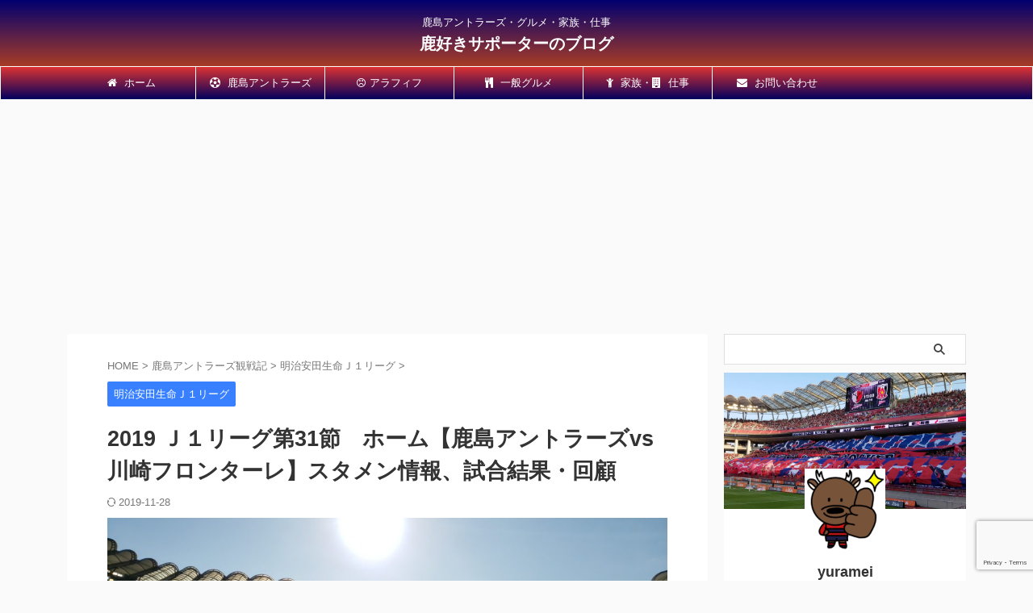

--- FILE ---
content_type: text/html; charset=UTF-8
request_url: https://yuramei.com/2019-%EF%BD%8A%EF%BC%91%E3%83%AA%E3%83%BC%E3%82%B0%E7%AC%AC31%E7%AF%80%E3%80%80%E3%83%9B%E3%83%BC%E3%83%A0%E3%80%90%E9%B9%BF%E5%B3%B6%E3%82%A2%E3%83%B3%E3%83%88%E3%83%A9%E3%83%BC%E3%82%BAvs%E5%B7%9D/
body_size: 25765
content:

<!DOCTYPE html>
<!--[if lt IE 7]>
<html class="ie6" lang="ja"> <![endif]-->
<!--[if IE 7]>
<html class="i7" lang="ja"> <![endif]-->
<!--[if IE 8]>
<html class="ie" lang="ja"> <![endif]-->
<!--[if gt IE 8]><!-->
<html lang="ja" class="s-navi-search-overlay ">
	<!--<![endif]-->
	<head prefix="og: http://ogp.me/ns# fb: http://ogp.me/ns/fb# article: http://ogp.me/ns/article#">
		
	<!-- Global site tag (gtag.js) - Google Analytics -->
	<script async src="https://www.googletagmanager.com/gtag/js?id=UA-135463239-1"></script>
	<script>
	  window.dataLayer = window.dataLayer || [];
	  function gtag(){dataLayer.push(arguments);}
	  gtag('js', new Date());

	  gtag('config', 'UA-135463239-1');
	</script>
			<meta charset="UTF-8" >
		<meta name="viewport" content="width=device-width,initial-scale=1.0,user-scalable=no,viewport-fit=cover">
		<meta name="format-detection" content="telephone=no" >
		<meta name="referrer" content="no-referrer-when-downgrade"/>

		
		<link rel="alternate" type="application/rss+xml" title="鹿好きサポーターのブログ RSS Feed" href="https://yuramei.com/feed/" />
		<link rel="pingback" href="https://yuramei.com/xmlrpc.php" >
		<!--[if lt IE 9]>
		<script src="https://yuramei.com/wp-content/themes/affinger/js/html5shiv.js"></script>
		<![endif]-->
				<meta name='robots' content='max-image-preview:large' />
	<style>img:is([sizes="auto" i], [sizes^="auto," i]) { contain-intrinsic-size: 3000px 1500px }</style>
	<title>2019 Ｊ１リーグ第31節　ホーム【鹿島アントラーズvs川崎フロンターレ】スタメン情報、試合結果・回顧 - 鹿好きサポーターのブログ</title>
<link rel='dns-prefetch' href='//ajax.googleapis.com' />
<link rel='dns-prefetch' href='//www.googletagmanager.com' />
<link rel='dns-prefetch' href='//pagead2.googlesyndication.com' />
<script type="text/javascript" id="wpp-js" src="https://yuramei.com/wp-content/plugins/wordpress-popular-posts/assets/js/wpp.min.js?ver=7.3.6" data-sampling="1" data-sampling-rate="100" data-api-url="https://yuramei.com/wp-json/wordpress-popular-posts" data-post-id="8405" data-token="9df0d420da" data-lang="0" data-debug="0"></script>
<script type="text/javascript">
/* <![CDATA[ */
window._wpemojiSettings = {"baseUrl":"https:\/\/s.w.org\/images\/core\/emoji\/16.0.1\/72x72\/","ext":".png","svgUrl":"https:\/\/s.w.org\/images\/core\/emoji\/16.0.1\/svg\/","svgExt":".svg","source":{"concatemoji":"https:\/\/yuramei.com\/wp-includes\/js\/wp-emoji-release.min.js?ver=6.8.3"}};
/*! This file is auto-generated */
!function(s,n){var o,i,e;function c(e){try{var t={supportTests:e,timestamp:(new Date).valueOf()};sessionStorage.setItem(o,JSON.stringify(t))}catch(e){}}function p(e,t,n){e.clearRect(0,0,e.canvas.width,e.canvas.height),e.fillText(t,0,0);var t=new Uint32Array(e.getImageData(0,0,e.canvas.width,e.canvas.height).data),a=(e.clearRect(0,0,e.canvas.width,e.canvas.height),e.fillText(n,0,0),new Uint32Array(e.getImageData(0,0,e.canvas.width,e.canvas.height).data));return t.every(function(e,t){return e===a[t]})}function u(e,t){e.clearRect(0,0,e.canvas.width,e.canvas.height),e.fillText(t,0,0);for(var n=e.getImageData(16,16,1,1),a=0;a<n.data.length;a++)if(0!==n.data[a])return!1;return!0}function f(e,t,n,a){switch(t){case"flag":return n(e,"\ud83c\udff3\ufe0f\u200d\u26a7\ufe0f","\ud83c\udff3\ufe0f\u200b\u26a7\ufe0f")?!1:!n(e,"\ud83c\udde8\ud83c\uddf6","\ud83c\udde8\u200b\ud83c\uddf6")&&!n(e,"\ud83c\udff4\udb40\udc67\udb40\udc62\udb40\udc65\udb40\udc6e\udb40\udc67\udb40\udc7f","\ud83c\udff4\u200b\udb40\udc67\u200b\udb40\udc62\u200b\udb40\udc65\u200b\udb40\udc6e\u200b\udb40\udc67\u200b\udb40\udc7f");case"emoji":return!a(e,"\ud83e\udedf")}return!1}function g(e,t,n,a){var r="undefined"!=typeof WorkerGlobalScope&&self instanceof WorkerGlobalScope?new OffscreenCanvas(300,150):s.createElement("canvas"),o=r.getContext("2d",{willReadFrequently:!0}),i=(o.textBaseline="top",o.font="600 32px Arial",{});return e.forEach(function(e){i[e]=t(o,e,n,a)}),i}function t(e){var t=s.createElement("script");t.src=e,t.defer=!0,s.head.appendChild(t)}"undefined"!=typeof Promise&&(o="wpEmojiSettingsSupports",i=["flag","emoji"],n.supports={everything:!0,everythingExceptFlag:!0},e=new Promise(function(e){s.addEventListener("DOMContentLoaded",e,{once:!0})}),new Promise(function(t){var n=function(){try{var e=JSON.parse(sessionStorage.getItem(o));if("object"==typeof e&&"number"==typeof e.timestamp&&(new Date).valueOf()<e.timestamp+604800&&"object"==typeof e.supportTests)return e.supportTests}catch(e){}return null}();if(!n){if("undefined"!=typeof Worker&&"undefined"!=typeof OffscreenCanvas&&"undefined"!=typeof URL&&URL.createObjectURL&&"undefined"!=typeof Blob)try{var e="postMessage("+g.toString()+"("+[JSON.stringify(i),f.toString(),p.toString(),u.toString()].join(",")+"));",a=new Blob([e],{type:"text/javascript"}),r=new Worker(URL.createObjectURL(a),{name:"wpTestEmojiSupports"});return void(r.onmessage=function(e){c(n=e.data),r.terminate(),t(n)})}catch(e){}c(n=g(i,f,p,u))}t(n)}).then(function(e){for(var t in e)n.supports[t]=e[t],n.supports.everything=n.supports.everything&&n.supports[t],"flag"!==t&&(n.supports.everythingExceptFlag=n.supports.everythingExceptFlag&&n.supports[t]);n.supports.everythingExceptFlag=n.supports.everythingExceptFlag&&!n.supports.flag,n.DOMReady=!1,n.readyCallback=function(){n.DOMReady=!0}}).then(function(){return e}).then(function(){var e;n.supports.everything||(n.readyCallback(),(e=n.source||{}).concatemoji?t(e.concatemoji):e.wpemoji&&e.twemoji&&(t(e.twemoji),t(e.wpemoji)))}))}((window,document),window._wpemojiSettings);
/* ]]> */
</script>
<!-- yuramei.com is managing ads with Advanced Ads 2.0.16 – https://wpadvancedads.com/ --><script id="yuram-ready">
			window.advanced_ads_ready=function(e,a){a=a||"complete";var d=function(e){return"interactive"===a?"loading"!==e:"complete"===e};d(document.readyState)?e():document.addEventListener("readystatechange",(function(a){d(a.target.readyState)&&e()}),{once:"interactive"===a})},window.advanced_ads_ready_queue=window.advanced_ads_ready_queue||[];		</script>
		<style id='wp-emoji-styles-inline-css' type='text/css'>

	img.wp-smiley, img.emoji {
		display: inline !important;
		border: none !important;
		box-shadow: none !important;
		height: 1em !important;
		width: 1em !important;
		margin: 0 0.07em !important;
		vertical-align: -0.1em !important;
		background: none !important;
		padding: 0 !important;
	}
</style>
<link rel='stylesheet' id='wp-block-library-css' href='https://yuramei.com/wp-includes/css/dist/block-library/style.min.css?ver=6.8.3' type='text/css' media='all' />
<style id='classic-theme-styles-inline-css' type='text/css'>
/*! This file is auto-generated */
.wp-block-button__link{color:#fff;background-color:#32373c;border-radius:9999px;box-shadow:none;text-decoration:none;padding:calc(.667em + 2px) calc(1.333em + 2px);font-size:1.125em}.wp-block-file__button{background:#32373c;color:#fff;text-decoration:none}
</style>
<style id='rinkerg-gutenberg-rinker-style-inline-css' type='text/css'>
.wp-block-create-block-block{background-color:#21759b;color:#fff;padding:2px}

</style>
<style id='global-styles-inline-css' type='text/css'>
:root{--wp--preset--aspect-ratio--square: 1;--wp--preset--aspect-ratio--4-3: 4/3;--wp--preset--aspect-ratio--3-4: 3/4;--wp--preset--aspect-ratio--3-2: 3/2;--wp--preset--aspect-ratio--2-3: 2/3;--wp--preset--aspect-ratio--16-9: 16/9;--wp--preset--aspect-ratio--9-16: 9/16;--wp--preset--color--black: #000000;--wp--preset--color--cyan-bluish-gray: #abb8c3;--wp--preset--color--white: #ffffff;--wp--preset--color--pale-pink: #f78da7;--wp--preset--color--vivid-red: #cf2e2e;--wp--preset--color--luminous-vivid-orange: #ff6900;--wp--preset--color--luminous-vivid-amber: #fcb900;--wp--preset--color--light-green-cyan: #eefaff;--wp--preset--color--vivid-green-cyan: #00d084;--wp--preset--color--pale-cyan-blue: #1DA1F2;--wp--preset--color--vivid-cyan-blue: #1877f2;--wp--preset--color--vivid-purple: #9b51e0;--wp--preset--color--soft-red: #e92f3d;--wp--preset--color--light-grayish-red: #fdf0f2;--wp--preset--color--vivid-yellow: #ffc107;--wp--preset--color--very-pale-yellow: #fffde7;--wp--preset--color--very-light-gray: #fafafa;--wp--preset--color--very-dark-gray: #313131;--wp--preset--color--original-color-a: #43a047;--wp--preset--color--original-color-b: #795548;--wp--preset--color--original-color-c: #ec407a;--wp--preset--color--original-color-d: #9e9d24;--wp--preset--gradient--vivid-cyan-blue-to-vivid-purple: linear-gradient(135deg,rgba(6,147,227,1) 0%,rgb(155,81,224) 100%);--wp--preset--gradient--light-green-cyan-to-vivid-green-cyan: linear-gradient(135deg,rgb(122,220,180) 0%,rgb(0,208,130) 100%);--wp--preset--gradient--luminous-vivid-amber-to-luminous-vivid-orange: linear-gradient(135deg,rgba(252,185,0,1) 0%,rgba(255,105,0,1) 100%);--wp--preset--gradient--luminous-vivid-orange-to-vivid-red: linear-gradient(135deg,rgba(255,105,0,1) 0%,rgb(207,46,46) 100%);--wp--preset--gradient--very-light-gray-to-cyan-bluish-gray: linear-gradient(135deg,rgb(238,238,238) 0%,rgb(169,184,195) 100%);--wp--preset--gradient--cool-to-warm-spectrum: linear-gradient(135deg,rgb(74,234,220) 0%,rgb(151,120,209) 20%,rgb(207,42,186) 40%,rgb(238,44,130) 60%,rgb(251,105,98) 80%,rgb(254,248,76) 100%);--wp--preset--gradient--blush-light-purple: linear-gradient(135deg,rgb(255,206,236) 0%,rgb(152,150,240) 100%);--wp--preset--gradient--blush-bordeaux: linear-gradient(135deg,rgb(254,205,165) 0%,rgb(254,45,45) 50%,rgb(107,0,62) 100%);--wp--preset--gradient--luminous-dusk: linear-gradient(135deg,rgb(255,203,112) 0%,rgb(199,81,192) 50%,rgb(65,88,208) 100%);--wp--preset--gradient--pale-ocean: linear-gradient(135deg,rgb(255,245,203) 0%,rgb(182,227,212) 50%,rgb(51,167,181) 100%);--wp--preset--gradient--electric-grass: linear-gradient(135deg,rgb(202,248,128) 0%,rgb(113,206,126) 100%);--wp--preset--gradient--midnight: linear-gradient(135deg,rgb(2,3,129) 0%,rgb(40,116,252) 100%);--wp--preset--font-size--small: 0.9px;--wp--preset--font-size--medium: 20px;--wp--preset--font-size--large: 1.5px;--wp--preset--font-size--x-large: 42px;--wp--preset--font-size--st-regular: 1px;--wp--preset--font-size--huge: 3px;--wp--preset--spacing--20: 0.44rem;--wp--preset--spacing--30: 0.67rem;--wp--preset--spacing--40: 1rem;--wp--preset--spacing--50: 1.5rem;--wp--preset--spacing--60: 2.25rem;--wp--preset--spacing--70: 3.38rem;--wp--preset--spacing--80: 5.06rem;--wp--preset--shadow--natural: 6px 6px 9px rgba(0, 0, 0, 0.2);--wp--preset--shadow--deep: 12px 12px 50px rgba(0, 0, 0, 0.4);--wp--preset--shadow--sharp: 6px 6px 0px rgba(0, 0, 0, 0.2);--wp--preset--shadow--outlined: 6px 6px 0px -3px rgba(255, 255, 255, 1), 6px 6px rgba(0, 0, 0, 1);--wp--preset--shadow--crisp: 6px 6px 0px rgba(0, 0, 0, 1);}:where(.is-layout-flex){gap: 0.5em;}:where(.is-layout-grid){gap: 0.5em;}body .is-layout-flex{display: flex;}.is-layout-flex{flex-wrap: wrap;align-items: center;}.is-layout-flex > :is(*, div){margin: 0;}body .is-layout-grid{display: grid;}.is-layout-grid > :is(*, div){margin: 0;}:where(.wp-block-columns.is-layout-flex){gap: 2em;}:where(.wp-block-columns.is-layout-grid){gap: 2em;}:where(.wp-block-post-template.is-layout-flex){gap: 1.25em;}:where(.wp-block-post-template.is-layout-grid){gap: 1.25em;}.has-black-color{color: var(--wp--preset--color--black) !important;}.has-cyan-bluish-gray-color{color: var(--wp--preset--color--cyan-bluish-gray) !important;}.has-white-color{color: var(--wp--preset--color--white) !important;}.has-pale-pink-color{color: var(--wp--preset--color--pale-pink) !important;}.has-vivid-red-color{color: var(--wp--preset--color--vivid-red) !important;}.has-luminous-vivid-orange-color{color: var(--wp--preset--color--luminous-vivid-orange) !important;}.has-luminous-vivid-amber-color{color: var(--wp--preset--color--luminous-vivid-amber) !important;}.has-light-green-cyan-color{color: var(--wp--preset--color--light-green-cyan) !important;}.has-vivid-green-cyan-color{color: var(--wp--preset--color--vivid-green-cyan) !important;}.has-pale-cyan-blue-color{color: var(--wp--preset--color--pale-cyan-blue) !important;}.has-vivid-cyan-blue-color{color: var(--wp--preset--color--vivid-cyan-blue) !important;}.has-vivid-purple-color{color: var(--wp--preset--color--vivid-purple) !important;}.has-black-background-color{background-color: var(--wp--preset--color--black) !important;}.has-cyan-bluish-gray-background-color{background-color: var(--wp--preset--color--cyan-bluish-gray) !important;}.has-white-background-color{background-color: var(--wp--preset--color--white) !important;}.has-pale-pink-background-color{background-color: var(--wp--preset--color--pale-pink) !important;}.has-vivid-red-background-color{background-color: var(--wp--preset--color--vivid-red) !important;}.has-luminous-vivid-orange-background-color{background-color: var(--wp--preset--color--luminous-vivid-orange) !important;}.has-luminous-vivid-amber-background-color{background-color: var(--wp--preset--color--luminous-vivid-amber) !important;}.has-light-green-cyan-background-color{background-color: var(--wp--preset--color--light-green-cyan) !important;}.has-vivid-green-cyan-background-color{background-color: var(--wp--preset--color--vivid-green-cyan) !important;}.has-pale-cyan-blue-background-color{background-color: var(--wp--preset--color--pale-cyan-blue) !important;}.has-vivid-cyan-blue-background-color{background-color: var(--wp--preset--color--vivid-cyan-blue) !important;}.has-vivid-purple-background-color{background-color: var(--wp--preset--color--vivid-purple) !important;}.has-black-border-color{border-color: var(--wp--preset--color--black) !important;}.has-cyan-bluish-gray-border-color{border-color: var(--wp--preset--color--cyan-bluish-gray) !important;}.has-white-border-color{border-color: var(--wp--preset--color--white) !important;}.has-pale-pink-border-color{border-color: var(--wp--preset--color--pale-pink) !important;}.has-vivid-red-border-color{border-color: var(--wp--preset--color--vivid-red) !important;}.has-luminous-vivid-orange-border-color{border-color: var(--wp--preset--color--luminous-vivid-orange) !important;}.has-luminous-vivid-amber-border-color{border-color: var(--wp--preset--color--luminous-vivid-amber) !important;}.has-light-green-cyan-border-color{border-color: var(--wp--preset--color--light-green-cyan) !important;}.has-vivid-green-cyan-border-color{border-color: var(--wp--preset--color--vivid-green-cyan) !important;}.has-pale-cyan-blue-border-color{border-color: var(--wp--preset--color--pale-cyan-blue) !important;}.has-vivid-cyan-blue-border-color{border-color: var(--wp--preset--color--vivid-cyan-blue) !important;}.has-vivid-purple-border-color{border-color: var(--wp--preset--color--vivid-purple) !important;}.has-vivid-cyan-blue-to-vivid-purple-gradient-background{background: var(--wp--preset--gradient--vivid-cyan-blue-to-vivid-purple) !important;}.has-light-green-cyan-to-vivid-green-cyan-gradient-background{background: var(--wp--preset--gradient--light-green-cyan-to-vivid-green-cyan) !important;}.has-luminous-vivid-amber-to-luminous-vivid-orange-gradient-background{background: var(--wp--preset--gradient--luminous-vivid-amber-to-luminous-vivid-orange) !important;}.has-luminous-vivid-orange-to-vivid-red-gradient-background{background: var(--wp--preset--gradient--luminous-vivid-orange-to-vivid-red) !important;}.has-very-light-gray-to-cyan-bluish-gray-gradient-background{background: var(--wp--preset--gradient--very-light-gray-to-cyan-bluish-gray) !important;}.has-cool-to-warm-spectrum-gradient-background{background: var(--wp--preset--gradient--cool-to-warm-spectrum) !important;}.has-blush-light-purple-gradient-background{background: var(--wp--preset--gradient--blush-light-purple) !important;}.has-blush-bordeaux-gradient-background{background: var(--wp--preset--gradient--blush-bordeaux) !important;}.has-luminous-dusk-gradient-background{background: var(--wp--preset--gradient--luminous-dusk) !important;}.has-pale-ocean-gradient-background{background: var(--wp--preset--gradient--pale-ocean) !important;}.has-electric-grass-gradient-background{background: var(--wp--preset--gradient--electric-grass) !important;}.has-midnight-gradient-background{background: var(--wp--preset--gradient--midnight) !important;}.has-small-font-size{font-size: var(--wp--preset--font-size--small) !important;}.has-medium-font-size{font-size: var(--wp--preset--font-size--medium) !important;}.has-large-font-size{font-size: var(--wp--preset--font-size--large) !important;}.has-x-large-font-size{font-size: var(--wp--preset--font-size--x-large) !important;}
:where(.wp-block-post-template.is-layout-flex){gap: 1.25em;}:where(.wp-block-post-template.is-layout-grid){gap: 1.25em;}
:where(.wp-block-columns.is-layout-flex){gap: 2em;}:where(.wp-block-columns.is-layout-grid){gap: 2em;}
:root :where(.wp-block-pullquote){font-size: 1.5em;line-height: 1.6;}
</style>
<link rel='stylesheet' id='contact-form-7-css' href='https://yuramei.com/wp-content/plugins/contact-form-7/includes/css/styles.css?ver=6.1.4' type='text/css' media='all' />
<link rel='stylesheet' id='toc-screen-css' href='https://yuramei.com/wp-content/plugins/table-of-contents-plus/screen.min.css?ver=2408' type='text/css' media='all' />
<link rel='stylesheet' id='wordpress-popular-posts-css-css' href='https://yuramei.com/wp-content/plugins/wordpress-popular-posts/assets/css/wpp.css?ver=7.3.6' type='text/css' media='all' />
<link rel='stylesheet' id='yyi_rinker_stylesheet-css' href='https://yuramei.com/wp-content/plugins/yyi-rinker/css/style.css?v=1.11.1&#038;ver=6.8.3' type='text/css' media='all' />
<link rel='stylesheet' id='normalize-css' href='https://yuramei.com/wp-content/themes/affinger/css/normalize.css?ver=1.5.9' type='text/css' media='all' />
<link rel='stylesheet' id='font-awesome-css' href='https://yuramei.com/wp-content/themes/affinger/css/fontawesome/css/font-awesome.min.css?ver=4.7.0' type='text/css' media='all' />
<link rel='stylesheet' id='font-awesome-animation-css' href='https://yuramei.com/wp-content/themes/affinger/css/fontawesome/css/font-awesome-animation.min.css?ver=6.8.3' type='text/css' media='all' />
<link rel='stylesheet' id='st_svg-css' href='https://yuramei.com/wp-content/themes/affinger/st_svg/style.css?ver=6.8.3' type='text/css' media='all' />
<link rel='stylesheet' id='slick-css' href='https://yuramei.com/wp-content/themes/affinger/vendor/slick/slick.css?ver=1.8.0' type='text/css' media='all' />
<link rel='stylesheet' id='slick-theme-css' href='https://yuramei.com/wp-content/themes/affinger/vendor/slick/slick-theme.css?ver=1.8.0' type='text/css' media='all' />
<link rel='stylesheet' id='fonts-googleapis-custom-css' href='http://josefin?ver=6.8.3' type='text/css' media='all' />
<link rel='stylesheet' id='style-css' href='https://yuramei.com/wp-content/themes/affinger/style.css?ver=6.8.3' type='text/css' media='all' />
<link rel='stylesheet' id='single-css' href='https://yuramei.com/wp-content/themes/affinger/st-rankcss.php' type='text/css' media='all' />
<link rel='stylesheet' id='st-themecss-css' href='https://yuramei.com/wp-content/themes/affinger/st-themecss-loader.php?ver=6.8.3' type='text/css' media='all' />
<script type="text/javascript" src="//ajax.googleapis.com/ajax/libs/jquery/1.11.3/jquery.min.js?ver=1.11.3" id="jquery-js"></script>
<script type="text/javascript" src="https://yuramei.com/wp-content/plugins/yyi-rinker/js/event-tracking.js?v=1.11.1" id="yyi_rinker_event_tracking_script-js"></script>

<!-- Site Kit によって追加された Google タグ（gtag.js）スニペット -->
<!-- Google アナリティクス スニペット (Site Kit が追加) -->
<script type="text/javascript" src="https://www.googletagmanager.com/gtag/js?id=G-T7MRK8GD17" id="google_gtagjs-js" async></script>
<script type="text/javascript" id="google_gtagjs-js-after">
/* <![CDATA[ */
window.dataLayer = window.dataLayer || [];function gtag(){dataLayer.push(arguments);}
gtag("set","linker",{"domains":["yuramei.com"]});
gtag("js", new Date());
gtag("set", "developer_id.dZTNiMT", true);
gtag("config", "G-T7MRK8GD17");
/* ]]> */
</script>
<link rel="https://api.w.org/" href="https://yuramei.com/wp-json/" /><link rel="alternate" title="JSON" type="application/json" href="https://yuramei.com/wp-json/wp/v2/posts/8405" /><link rel='shortlink' href='https://yuramei.com/?p=8405' />
<link rel="alternate" title="oEmbed (JSON)" type="application/json+oembed" href="https://yuramei.com/wp-json/oembed/1.0/embed?url=https%3A%2F%2Fyuramei.com%2F2019-%25ef%25bd%258a%25ef%25bc%2591%25e3%2583%25aa%25e3%2583%25bc%25e3%2582%25b0%25e7%25ac%25ac31%25e7%25af%2580%25e3%2580%2580%25e3%2583%259b%25e3%2583%25bc%25e3%2583%25a0%25e3%2580%2590%25e9%25b9%25bf%25e5%25b3%25b6%25e3%2582%25a2%25e3%2583%25b3%25e3%2583%2588%25e3%2583%25a9%25e3%2583%25bc%25e3%2582%25bavs%25e5%25b7%259d%2F" />
<link rel="alternate" title="oEmbed (XML)" type="text/xml+oembed" href="https://yuramei.com/wp-json/oembed/1.0/embed?url=https%3A%2F%2Fyuramei.com%2F2019-%25ef%25bd%258a%25ef%25bc%2591%25e3%2583%25aa%25e3%2583%25bc%25e3%2582%25b0%25e7%25ac%25ac31%25e7%25af%2580%25e3%2580%2580%25e3%2583%259b%25e3%2583%25bc%25e3%2583%25a0%25e3%2580%2590%25e9%25b9%25bf%25e5%25b3%25b6%25e3%2582%25a2%25e3%2583%25b3%25e3%2583%2588%25e3%2583%25a9%25e3%2583%25bc%25e3%2582%25bavs%25e5%25b7%259d%2F&#038;format=xml" />
<meta name="generator" content="Site Kit by Google 1.170.0" />            <style id="wpp-loading-animation-styles">@-webkit-keyframes bgslide{from{background-position-x:0}to{background-position-x:-200%}}@keyframes bgslide{from{background-position-x:0}to{background-position-x:-200%}}.wpp-widget-block-placeholder,.wpp-shortcode-placeholder{margin:0 auto;width:60px;height:3px;background:#dd3737;background:linear-gradient(90deg,#dd3737 0%,#571313 10%,#dd3737 100%);background-size:200% auto;border-radius:3px;-webkit-animation:bgslide 1s infinite linear;animation:bgslide 1s infinite linear}</style>
            <style>
.yyi-rinker-images {
    display: flex;
    justify-content: center;
    align-items: center;
    position: relative;

}
div.yyi-rinker-image img.yyi-rinker-main-img.hidden {
    display: none;
}

.yyi-rinker-images-arrow {
    cursor: pointer;
    position: absolute;
    top: 50%;
    display: block;
    margin-top: -11px;
    opacity: 0.6;
    width: 22px;
}

.yyi-rinker-images-arrow-left{
    left: -10px;
}
.yyi-rinker-images-arrow-right{
    right: -10px;
}

.yyi-rinker-images-arrow-left.hidden {
    display: none;
}

.yyi-rinker-images-arrow-right.hidden {
    display: none;
}
div.yyi-rinker-contents.yyi-rinker-design-tate  div.yyi-rinker-box{
    flex-direction: column;
}

div.yyi-rinker-contents.yyi-rinker-design-slim div.yyi-rinker-box .yyi-rinker-links {
    flex-direction: column;
}

div.yyi-rinker-contents.yyi-rinker-design-slim div.yyi-rinker-info {
    width: 100%;
}

div.yyi-rinker-contents.yyi-rinker-design-slim .yyi-rinker-title {
    text-align: center;
}

div.yyi-rinker-contents.yyi-rinker-design-slim .yyi-rinker-links {
    text-align: center;
}
div.yyi-rinker-contents.yyi-rinker-design-slim .yyi-rinker-image {
    margin: auto;
}

div.yyi-rinker-contents.yyi-rinker-design-slim div.yyi-rinker-info ul.yyi-rinker-links li {
	align-self: stretch;
}
div.yyi-rinker-contents.yyi-rinker-design-slim div.yyi-rinker-box div.yyi-rinker-info {
	padding: 0;
}
div.yyi-rinker-contents.yyi-rinker-design-slim div.yyi-rinker-box {
	flex-direction: column;
	padding: 14px 5px 0;
}

.yyi-rinker-design-slim div.yyi-rinker-box div.yyi-rinker-info {
	text-align: center;
}

.yyi-rinker-design-slim div.price-box span.price {
	display: block;
}

div.yyi-rinker-contents.yyi-rinker-design-slim div.yyi-rinker-info div.yyi-rinker-title a{
	font-size:16px;
}

div.yyi-rinker-contents.yyi-rinker-design-slim ul.yyi-rinker-links li.amazonkindlelink:before,  div.yyi-rinker-contents.yyi-rinker-design-slim ul.yyi-rinker-links li.amazonlink:before,  div.yyi-rinker-contents.yyi-rinker-design-slim ul.yyi-rinker-links li.rakutenlink:before, div.yyi-rinker-contents.yyi-rinker-design-slim ul.yyi-rinker-links li.yahoolink:before, div.yyi-rinker-contents.yyi-rinker-design-slim ul.yyi-rinker-links li.mercarilink:before {
	font-size:12px;
}

div.yyi-rinker-contents.yyi-rinker-design-slim ul.yyi-rinker-links li a {
	font-size: 13px;
}
.entry-content ul.yyi-rinker-links li {
	padding: 0;
}

div.yyi-rinker-contents .yyi-rinker-attention.attention_desing_right_ribbon {
    width: 89px;
    height: 91px;
    position: absolute;
    top: -1px;
    right: -1px;
    left: auto;
    overflow: hidden;
}

div.yyi-rinker-contents .yyi-rinker-attention.attention_desing_right_ribbon span {
    display: inline-block;
    width: 146px;
    position: absolute;
    padding: 4px 0;
    left: -13px;
    top: 12px;
    text-align: center;
    font-size: 12px;
    line-height: 24px;
    -webkit-transform: rotate(45deg);
    transform: rotate(45deg);
    box-shadow: 0 1px 3px rgba(0, 0, 0, 0.2);
}

div.yyi-rinker-contents .yyi-rinker-attention.attention_desing_right_ribbon {
    background: none;
}
.yyi-rinker-attention.attention_desing_right_ribbon .yyi-rinker-attention-after,
.yyi-rinker-attention.attention_desing_right_ribbon .yyi-rinker-attention-before{
display:none;
}
div.yyi-rinker-use-right_ribbon div.yyi-rinker-title {
    margin-right: 2rem;
}

				</style><meta name="robots" content="index, follow" />
<meta name="thumbnail" content="https://yuramei.com/wp-content/uploads/2019/11/20191109_134613-2016x980.jpg">
<meta name="google-site-verification" content="DMV-tORWel39T3KfBIs0sKip9pwl0EJhlLSb-6gHv98" />
<link rel="canonical" href="https://yuramei.com/2019-%ef%bd%8a%ef%bc%91%e3%83%aa%e3%83%bc%e3%82%b0%e7%ac%ac31%e7%af%80%e3%80%80%e3%83%9b%e3%83%bc%e3%83%a0%e3%80%90%e9%b9%bf%e5%b3%b6%e3%82%a2%e3%83%b3%e3%83%88%e3%83%a9%e3%83%bc%e3%82%bavs%e5%b7%9d/" />

<!-- Site Kit が追加した Google AdSense メタタグ -->
<meta name="google-adsense-platform-account" content="ca-host-pub-2644536267352236">
<meta name="google-adsense-platform-domain" content="sitekit.withgoogle.com">
<!-- Site Kit が追加した End Google AdSense メタタグ -->

<!-- Google AdSense スニペット (Site Kit が追加) -->
<script type="text/javascript" async="async" src="https://pagead2.googlesyndication.com/pagead/js/adsbygoogle.js?client=ca-pub-4265784965716068&amp;host=ca-host-pub-2644536267352236" crossorigin="anonymous"></script>

<!-- (ここまで) Google AdSense スニペット (Site Kit が追加) -->
<script  async src="https://pagead2.googlesyndication.com/pagead/js/adsbygoogle.js?client=ca-pub-4265784965716068" crossorigin="anonymous"></script><link rel="icon" href="https://yuramei.com/wp-content/uploads/2019/03/cropped-Screenshot_20190303-124404_LINE-32x32.jpg" sizes="32x32" />
<link rel="icon" href="https://yuramei.com/wp-content/uploads/2019/03/cropped-Screenshot_20190303-124404_LINE-192x192.jpg" sizes="192x192" />
<link rel="apple-touch-icon" href="https://yuramei.com/wp-content/uploads/2019/03/cropped-Screenshot_20190303-124404_LINE-180x180.jpg" />
<meta name="msapplication-TileImage" content="https://yuramei.com/wp-content/uploads/2019/03/cropped-Screenshot_20190303-124404_LINE-270x270.jpg" />
		<style type="text/css" id="wp-custom-css">
			.st-mybox {

padding: 0.5em 1em;

margin: 2em 0;

background: #f0f7ff;

border: dashed 2px #5b8bd0;

}

.st-mybox p {

margin: 0;

padding: 0;

}

 		</style>
		<script async src="//pagead2.googlesyndication.com/pagead/js/adsbygoogle.js"></script>
<script>
     (adsbygoogle = window.adsbygoogle || []).push({
          google_ad_client: "ca-pub-4265784965716068",
          enable_page_level_ads: true
     });
</script>		
<!-- OGP -->

<meta property="og:type" content="article">
<meta property="og:title" content="2019 Ｊ１リーグ第31節　ホーム【鹿島アントラーズvs川崎フロンターレ】スタメン情報、試合結果・回顧">
<meta property="og:url" content="https://yuramei.com/2019-%ef%bd%8a%ef%bc%91%e3%83%aa%e3%83%bc%e3%82%b0%e7%ac%ac31%e7%af%80%e3%80%80%e3%83%9b%e3%83%bc%e3%83%a0%e3%80%90%e9%b9%bf%e5%b3%b6%e3%82%a2%e3%83%b3%e3%83%88%e3%83%a9%e3%83%bc%e3%82%bavs%e5%b7%9d/">
<meta property="og:description" content="２０１９.１１．９はリーグ戦のホーム・川崎フロンターレ戦です。川崎フロンターレとは今シーズン既にリーグ戦とルヴァンカップで三度対戦していますが、まだ１勝もしていません。関連記事＞＞＞2019 Ｊ１リー">
<meta property="og:site_name" content="鹿好きサポーターのブログ">
<meta property="og:image" content="https://yuramei.com/wp-content/uploads/2019/11/20191109_134613-2016x980.jpg">


	<meta property="article:published_time" content="2019-11-08T06:00:39+09:00" />
		<meta property="article:author" content="yuramei" />

<!-- /OGP -->
		


<script>
	(function (window, document, $, undefined) {
		'use strict';

		var SlideBox = (function () {
			/**
			 * @param $element
			 *
			 * @constructor
			 */
			function SlideBox($element) {
				this._$element = $element;
			}

			SlideBox.prototype.$content = function () {
				return this._$element.find('[data-st-slidebox-content]');
			};

			SlideBox.prototype.$toggle = function () {
				return this._$element.find('[data-st-slidebox-toggle]');
			};

			SlideBox.prototype.$icon = function () {
				return this._$element.find('[data-st-slidebox-icon]');
			};

			SlideBox.prototype.$text = function () {
				return this._$element.find('[data-st-slidebox-text]');
			};

			SlideBox.prototype.is_expanded = function () {
				return !!(this._$element.filter('[data-st-slidebox-expanded="true"]').length);
			};

			SlideBox.prototype.expand = function () {
				var self = this;

				this.$content().slideDown()
					.promise()
					.then(function () {
						var $icon = self.$icon();
						var $text = self.$text();

						$icon.removeClass($icon.attr('data-st-slidebox-icon-collapsed'))
							.addClass($icon.attr('data-st-slidebox-icon-expanded'))

						$text.text($text.attr('data-st-slidebox-text-expanded'))

						self._$element.removeClass('is-collapsed')
							.addClass('is-expanded');

						self._$element.attr('data-st-slidebox-expanded', 'true');
					});
			};

			SlideBox.prototype.collapse = function () {
				var self = this;

				this.$content().slideUp()
					.promise()
					.then(function () {
						var $icon = self.$icon();
						var $text = self.$text();

						$icon.removeClass($icon.attr('data-st-slidebox-icon-expanded'))
							.addClass($icon.attr('data-st-slidebox-icon-collapsed'))

						$text.text($text.attr('data-st-slidebox-text-collapsed'))

						self._$element.removeClass('is-expanded')
							.addClass('is-collapsed');

						self._$element.attr('data-st-slidebox-expanded', 'false');
					});
			};

			SlideBox.prototype.toggle = function () {
				if (this.is_expanded()) {
					this.collapse();
				} else {
					this.expand();
				}
			};

			SlideBox.prototype.add_event_listeners = function () {
				var self = this;

				this.$toggle().on('click', function (event) {
					self.toggle();
				});
			};

			SlideBox.prototype.initialize = function () {
				this.add_event_listeners();
			};

			return SlideBox;
		}());

		function on_ready() {
			var slideBoxes = [];

			$('[data-st-slidebox]').each(function () {
				var $element = $(this);
				var slideBox = new SlideBox($element);

				slideBoxes.push(slideBox);

				slideBox.initialize();
			});

			return slideBoxes;
		}

		$(on_ready);
	}(window, window.document, jQuery));
</script>

	<script>
		jQuery(function(){
		jQuery('.post h2:not([class^="is-style-st-heading-custom-"]):not([class*=" is-style-st-heading-custom-"]):not(.st-css-no2) , .h2modoki').wrapInner('<span class="st-dash-design"></span>');
		})
	</script>
<script>
jQuery(function(){
  jQuery('#st-tab-menu li').on('click', function(){
    if(jQuery(this).not('active')){
      jQuery(this).addClass('active').siblings('li').removeClass('active');
      var index = jQuery('#st-tab-menu li').index(this);
      jQuery('#st-tab-menu + #st-tab-box div').eq(index).addClass('active').siblings('div').removeClass('active');
    }
  });
});
</script>

<script>
	jQuery(function(){
		jQuery("#toc_container:not(:has(ul ul))").addClass("only-toc");
		jQuery(".st-ac-box ul:has(.cat-item)").each(function(){
			jQuery(this).addClass("st-ac-cat");
		});
	});
</script>

<script>
	jQuery(function(){
						jQuery('.st-star').parent('.rankh4').css('padding-bottom','5px'); // スターがある場合のランキング見出し調整
	});
</script>



	<script>
		$(function() {
			$('.is-style-st-paragraph-kaiwa').wrapInner('<span class="st-paragraph-kaiwa-text">');
		});
	</script>

	<script>
		$(function() {
			$('.is-style-st-paragraph-kaiwa-b').wrapInner('<span class="st-paragraph-kaiwa-text">');
		});
	</script>

<script>
	/* 段落スタイルを調整 */
	$(function() {
		$( '[class^="is-style-st-paragraph-"],[class*=" is-style-st-paragraph-"]' ).wrapInner( '<span class="st-noflex"></span>' );
	});
</script>

	<script>
		jQuery(function($) {
			$("p:empty").remove();
		});
	</script>

			</head>
	<body class="wp-singular post-template-default single single-post postid-8405 single-format-standard wp-theme-affinger not-front-page aa-prefix-yuram-" >
				<div id="st-ami">
				<div id="wrapper" class="">
				<div id="wrapper-in">
					
<header id="st-headwide">
	<div id="header-full">
		<div id="headbox-bg">
			<div id="headbox">

					<nav id="s-navi" class="pcnone" data-st-nav data-st-nav-type="normal">
		<dl class="acordion is-active" data-st-nav-primary>
			<dt class="trigger">
				<p class="acordion_button"><span class="op op-menu"><i class="st-fa st-svg-menu"></i></span></p>

				
									<div id="st-mobile-logo"></div>
				
				<!-- 追加メニュー -->
				
				<!-- 追加メニュー2 -->
				
			</dt>

			<dd class="acordion_tree">
				<div class="acordion_tree_content">

					

												<div class="menu-%e3%83%98%e3%83%83%e3%83%80%e3%83%bc%e7%94%a8-container"><ul id="menu-%e3%83%98%e3%83%83%e3%83%80%e3%83%bc%e7%94%a8" class="menu"><li id="menu-item-76" class="menu-item menu-item-type-custom menu-item-object-custom menu-item-home menu-item-76"><a href="https://yuramei.com/"><span class="menu-item-label"><i class="fa fa-home" aria-hidden="true"></i> ホーム</span></a></li>
<li id="menu-item-109" class="menu-item menu-item-type-taxonomy menu-item-object-category current-post-ancestor menu-item-has-children menu-item-109"><a href="https://yuramei.com/category/%e9%b9%bf%e5%b3%b6%e3%82%a2%e3%83%b3%e3%83%88%e3%83%a9%e3%83%bc%e3%82%ba%e8%a6%b3%e6%88%a6%e8%a8%98/"><span class="menu-item-label"><i class="fa fa-futbol-o" aria-hidden="true"></i> 鹿島アントラーズ</span></a>
<ul class="sub-menu">
	<li id="menu-item-5141" class="menu-item menu-item-type-taxonomy menu-item-object-category current-post-ancestor current-menu-parent current-post-parent menu-item-5141"><a href="https://yuramei.com/category/%e9%b9%bf%e5%b3%b6%e3%82%a2%e3%83%b3%e3%83%88%e3%83%a9%e3%83%bc%e3%82%ba%e8%a6%b3%e6%88%a6%e8%a8%98/%e6%98%8e%e6%b2%bb%e5%ae%89%e7%94%b0%e7%94%9f%e5%91%bd%ef%bd%8a%ef%bc%91%e3%83%aa%e3%83%bc%e3%82%b0/"><span class="menu-item-label">明治安田生命Ｊ１リーグ</span></a></li>
	<li id="menu-item-5138" class="menu-item menu-item-type-taxonomy menu-item-object-category menu-item-5138"><a href="https://yuramei.com/category/%e9%b9%bf%e5%b3%b6%e3%82%a2%e3%83%b3%e3%83%88%e3%83%a9%e3%83%bc%e3%82%ba%e8%a6%b3%e6%88%a6%e8%a8%98/%e3%82%a2%e3%82%b8%e3%82%a2%e3%83%81%e3%83%a3%e3%83%b3%e3%83%94%e3%82%aa%e3%83%b3%e3%82%ba%e3%83%aa%e3%83%bc%e3%82%b0/"><span class="menu-item-label">アジアチャンピオンズリーグ</span></a></li>
	<li id="menu-item-5140" class="menu-item menu-item-type-taxonomy menu-item-object-category menu-item-5140"><a href="https://yuramei.com/category/%e9%b9%bf%e5%b3%b6%e3%82%a2%e3%83%b3%e3%83%88%e3%83%a9%e3%83%bc%e3%82%ba%e8%a6%b3%e6%88%a6%e8%a8%98/%e5%a4%a9%e7%9a%87%e6%9d%af/"><span class="menu-item-label">天皇杯</span></a></li>
	<li id="menu-item-5139" class="menu-item menu-item-type-taxonomy menu-item-object-category menu-item-5139"><a href="https://yuramei.com/category/%e9%b9%bf%e5%b3%b6%e3%82%a2%e3%83%b3%e3%83%88%e3%83%a9%e3%83%bc%e3%82%ba%e8%a6%b3%e6%88%a6%e8%a8%98/%e3%83%ab%e3%83%b4%e3%82%a1%e3%83%b3%e3%82%ab%e3%83%83%e3%83%97/"><span class="menu-item-label">ルヴァンカップ</span></a></li>
	<li id="menu-item-5137" class="menu-item menu-item-type-taxonomy menu-item-object-category menu-item-5137"><a href="https://yuramei.com/category/%e9%b9%bf%e5%b3%b6%e3%82%a2%e3%83%b3%e3%83%88%e3%83%a9%e3%83%bc%e3%82%ba%e8%a6%b3%e6%88%a6%e8%a8%98/%e5%82%99%e5%bf%98%e9%8c%b2/"><span class="menu-item-label">サッカー備忘録</span></a></li>
	<li id="menu-item-2652" class="menu-item menu-item-type-taxonomy menu-item-object-category menu-item-2652"><a href="https://yuramei.com/category/%e3%82%b0%e3%83%ab%e3%83%a1/%e3%82%b9%e3%82%bf%e3%82%b8%e3%82%a2%e3%83%a0%e3%82%b0%e3%83%ab%e3%83%a1/%e3%82%ab%e3%82%b7%e3%82%b9%e3%82%bf%e3%82%b0%e3%83%ab%e3%83%a1/"><span class="menu-item-label">カシマスタジアムグルメ</span></a></li>
	<li id="menu-item-2653" class="menu-item menu-item-type-taxonomy menu-item-object-category menu-item-2653"><a href="https://yuramei.com/category/%e3%82%b0%e3%83%ab%e3%83%a1/%e3%82%b9%e3%82%bf%e3%82%b8%e3%82%a2%e3%83%a0%e3%82%b0%e3%83%ab%e3%83%a1/%e3%81%9d%e3%81%ae%e4%bb%96%e3%82%b9%e3%82%bf%e3%82%b8%e3%82%a2%e3%83%a0%e3%82%b0%e3%83%ab%e3%83%a1/"><span class="menu-item-label">その他スタジアムグルメ</span></a></li>
</ul>
</li>
<li id="menu-item-111" class="menu-item menu-item-type-taxonomy menu-item-object-category menu-item-has-children menu-item-111"><a href="https://yuramei.com/category/%e3%82%b0%e3%83%ab%e3%83%a1/%e3%82%b9%e3%82%bf%e3%82%b8%e3%82%a2%e3%83%a0%e3%82%b0%e3%83%ab%e3%83%a1/"><span class="menu-item-label"><i class="fa fa-frown-o" aria-hidden="true"></i>アラフィフ</span></a>
<ul class="sub-menu">
	<li id="menu-item-20344" class="menu-item menu-item-type-taxonomy menu-item-object-category menu-item-20344"><a href="https://yuramei.com/category/%e7%a7%81%e7%94%9f%e6%b4%bb%e3%81%ae%e5%82%99%e5%bf%98%e9%8c%b2/%e3%82%a2%e3%83%a9%e3%83%95%e3%82%a3%e3%83%95%e3%81%ae%e6%8a%95%e8%b3%87/"><span class="menu-item-label">アラフィフの投資</span></a></li>
	<li id="menu-item-19142" class="menu-item menu-item-type-taxonomy menu-item-object-category menu-item-19142"><a href="https://yuramei.com/category/%e7%a7%81%e7%94%9f%e6%b4%bb%e3%81%ae%e5%82%99%e5%bf%98%e9%8c%b2/%e3%82%a2%e3%83%a9%e3%83%95%e3%82%a3%e3%83%95%e3%81%ae%e3%83%80%e3%82%a4%e3%82%a8%e3%83%83%e3%83%88/"><span class="menu-item-label">アラフィフのダイエット</span></a></li>
	<li id="menu-item-19143" class="menu-item menu-item-type-taxonomy menu-item-object-category menu-item-19143"><a href="https://yuramei.com/category/%e7%a7%81%e7%94%9f%e6%b4%bb%e3%81%ae%e5%82%99%e5%bf%98%e9%8c%b2/%e3%82%a2%e3%83%a9%e3%83%95%e3%82%a3%e3%83%95%e3%81%ae%e3%83%a1%e3%83%b3%e3%82%ba%e7%be%8e%e5%ae%b9/"><span class="menu-item-label">アラフィフのメンズ美容</span></a></li>
	<li id="menu-item-19144" class="menu-item menu-item-type-taxonomy menu-item-object-category menu-item-19144"><a href="https://yuramei.com/category/%e7%a7%81%e7%94%9f%e6%b4%bb%e3%81%ae%e5%82%99%e5%bf%98%e9%8c%b2/%e3%82%a2%e3%83%a9%e3%83%95%e3%82%a3%e3%83%95%e3%81%ae%e7%ad%8b%e3%83%88%e3%83%ac/"><span class="menu-item-label">アラフィフの筋トレ</span></a></li>
	<li id="menu-item-20049" class="menu-item menu-item-type-taxonomy menu-item-object-category menu-item-20049"><a href="https://yuramei.com/category/%e7%a7%81%e7%94%9f%e6%b4%bb%e3%81%ae%e5%82%99%e5%bf%98%e9%8c%b2/%e3%82%ac%e3%83%bc%e3%83%9f%e3%83%b3s62/"><span class="menu-item-label">ガーミンS62</span></a></li>
</ul>
</li>
<li id="menu-item-113" class="menu-item menu-item-type-taxonomy menu-item-object-category menu-item-has-children menu-item-113"><a href="https://yuramei.com/category/%e3%82%b0%e3%83%ab%e3%83%a1/%e4%b8%80%e8%88%ac%e3%82%b0%e3%83%ab%e3%83%a1/"><span class="menu-item-label"><i class="fa fa-cutlery" aria-hidden="true"></i> 一般グルメ</span></a>
<ul class="sub-menu">
	<li id="menu-item-12713" class="menu-item menu-item-type-taxonomy menu-item-object-category menu-item-12713"><a href="https://yuramei.com/category/%e3%82%b0%e3%83%ab%e3%83%a1/%e4%b8%80%e8%88%ac%e3%82%b0%e3%83%ab%e3%83%a1/gyuniku/"><span class="menu-item-label">牛肉</span></a></li>
	<li id="menu-item-12712" class="menu-item menu-item-type-taxonomy menu-item-object-category menu-item-12712"><a href="https://yuramei.com/category/%e3%82%b0%e3%83%ab%e3%83%a1/%e4%b8%80%e8%88%ac%e3%82%b0%e3%83%ab%e3%83%a1/pan/"><span class="menu-item-label">食パン</span></a></li>
	<li id="menu-item-9355" class="menu-item menu-item-type-taxonomy menu-item-object-category menu-item-9355"><a href="https://yuramei.com/category/%e3%82%b0%e3%83%ab%e3%83%a1/%e4%b8%80%e8%88%ac%e3%82%b0%e3%83%ab%e3%83%a1/yakitori/"><span class="menu-item-label">焼鳥</span></a></li>
	<li id="menu-item-5538" class="menu-item menu-item-type-taxonomy menu-item-object-category menu-item-5538"><a href="https://yuramei.com/category/%e3%82%b0%e3%83%ab%e3%83%a1/%e4%b8%80%e8%88%ac%e3%82%b0%e3%83%ab%e3%83%a1/curry/"><span class="menu-item-label">カレー</span></a></li>
	<li id="menu-item-4960" class="menu-item menu-item-type-taxonomy menu-item-object-category menu-item-4960"><a href="https://yuramei.com/category/%e3%82%b0%e3%83%ab%e3%83%a1/%e4%b8%80%e8%88%ac%e3%82%b0%e3%83%ab%e3%83%a1/seven/"><span class="menu-item-label">セブンイレブン</span></a></li>
	<li id="menu-item-2624" class="menu-item menu-item-type-taxonomy menu-item-object-category menu-item-2624"><a href="https://yuramei.com/category/%e3%82%b0%e3%83%ab%e3%83%a1/%e4%b8%80%e8%88%ac%e3%82%b0%e3%83%ab%e3%83%a1/tabelog-high/"><span class="menu-item-label">食べログ高評価の店を検証</span></a></li>
	<li id="menu-item-2347" class="menu-item menu-item-type-taxonomy menu-item-object-category menu-item-2347"><a href="https://yuramei.com/category/%e3%82%b0%e3%83%ab%e3%83%a1/%e4%b8%80%e8%88%ac%e3%82%b0%e3%83%ab%e3%83%a1/%e9%a3%9f%e3%81%b9%e3%83%ad%e3%82%b0%e3%81%ab%e6%9c%aa%e6%8e%b2%e8%bc%89%e3%83%bb%e4%bd%8e%e8%a9%95%e4%be%a1%e3%81%a7%e3%82%82%e6%97%a8%e3%81%84%e5%ba%97/"><span class="menu-item-label">食べログ未掲載・低評価でも旨い店</span></a></li>
	<li id="menu-item-5586" class="menu-item menu-item-type-taxonomy menu-item-object-category menu-item-5586"><a href="https://yuramei.com/category/%e3%82%b0%e3%83%ab%e3%83%a1/%e4%b8%80%e8%88%ac%e3%82%b0%e3%83%ab%e3%83%a1/%e3%81%9d%e3%81%ae%e4%bb%96%e3%81%ae%e3%81%8a%e5%ba%97/"><span class="menu-item-label">その他のお店</span></a></li>
</ul>
</li>
<li id="menu-item-1326" class="menu-item menu-item-type-taxonomy menu-item-object-category menu-item-has-children menu-item-1326"><a href="https://yuramei.com/category/%e5%ae%b6%e6%97%8f%e3%83%bb%e4%bb%95%e4%ba%8b/"><span class="menu-item-label"><i class="fa fa-child" aria-hidden="true"></i> 家族・<i class="fa fa-building" aria-hidden="true"></i> 仕事</span></a>
<ul class="sub-menu">
	<li id="menu-item-3805" class="menu-item menu-item-type-taxonomy menu-item-object-category menu-item-3805"><a href="https://yuramei.com/category/%e5%ae%b6%e6%97%8f%e3%83%bb%e4%bb%95%e4%ba%8b/%e4%bb%95%e4%ba%8b/"><span class="menu-item-label"><i class="fa fa-building" aria-hidden="true"></i> 仕事</span></a></li>
	<li id="menu-item-2822" class="menu-item menu-item-type-taxonomy menu-item-object-category menu-item-2822"><a href="https://yuramei.com/category/%e5%ae%b6%e6%97%8f%e3%83%bb%e4%bb%95%e4%ba%8b/%e5%ae%b6%e6%97%8f%e3%81%a7%e3%81%8a%e3%81%a7%e3%81%8b%e3%81%91/"><span class="menu-item-label">家族でおでかけ</span></a></li>
	<li id="menu-item-11605" class="menu-item menu-item-type-taxonomy menu-item-object-category menu-item-11605"><a href="https://yuramei.com/category/%e7%a7%81%e7%94%9f%e6%b4%bb%e3%81%ae%e5%82%99%e5%bf%98%e9%8c%b2/"><span class="menu-item-label">私生活の備忘録</span></a></li>
	<li id="menu-item-1400" class="menu-item menu-item-type-taxonomy menu-item-object-category menu-item-1400"><a href="https://yuramei.com/category/%e5%ae%b6%e6%97%8f%e3%83%bb%e4%bb%95%e4%ba%8b/sonota/"><span class="menu-item-label">その他</span></a></li>
	<li id="menu-item-1869" class="menu-item menu-item-type-taxonomy menu-item-object-category menu-item-1869"><a href="https://yuramei.com/category/%e6%9c%aa%e5%88%86%e9%a1%9e/"><span class="menu-item-label">未分類</span></a></li>
</ul>
</li>
<li id="menu-item-3631" class="menu-item menu-item-type-post_type menu-item-object-page menu-item-3631"><a href="https://yuramei.com/contact/"><span class="menu-item-label"><i class="fa fa-envelope" aria-hidden="true"></i> お問い合わせ</span></a></li>
</ul></div>						<div class="clear"></div>

					
				</div>
			</dd>

					</dl>

					</nav>

									<div id="header-l">
						
						<div id="st-text-logo">
							
    
		
			<!-- キャプション -->
			
				          		 	 <p class="descr sitenametop">
           		     	鹿島アントラーズ・グルメ・家族・仕事           			 </p>
				
			
			<!-- ロゴ又はブログ名 -->
			          		  <p class="sitename"><a href="https://yuramei.com/">
              		                  		    鹿好きサポーターのブログ               		           		  </a></p>
        				<!-- ロゴ又はブログ名ここまで -->

		
	
						</div>
					</div><!-- /#header-l -->
				
				<div id="header-r" class="smanone">
					
				</div><!-- /#header-r -->

			</div><!-- /#headbox -->
		</div><!-- /#headbox-bg clearfix -->

		
		
		
		
			

<div id="gazou-wide">
			<div id="st-menubox">
			<div id="st-menuwide">
				<nav class="smanone clearfix"><ul id="menu-%e3%83%98%e3%83%83%e3%83%80%e3%83%bc%e7%94%a8-1" class="menu"><li class="menu-item menu-item-type-custom menu-item-object-custom menu-item-home menu-item-76"><a href="https://yuramei.com/"><i class="fa fa-home" aria-hidden="true"></i> ホーム</a></li>
<li class="menu-item menu-item-type-taxonomy menu-item-object-category current-post-ancestor menu-item-has-children menu-item-109"><a href="https://yuramei.com/category/%e9%b9%bf%e5%b3%b6%e3%82%a2%e3%83%b3%e3%83%88%e3%83%a9%e3%83%bc%e3%82%ba%e8%a6%b3%e6%88%a6%e8%a8%98/"><i class="fa fa-futbol-o" aria-hidden="true"></i> 鹿島アントラーズ</a>
<ul class="sub-menu">
	<li class="menu-item menu-item-type-taxonomy menu-item-object-category current-post-ancestor current-menu-parent current-post-parent menu-item-5141"><a href="https://yuramei.com/category/%e9%b9%bf%e5%b3%b6%e3%82%a2%e3%83%b3%e3%83%88%e3%83%a9%e3%83%bc%e3%82%ba%e8%a6%b3%e6%88%a6%e8%a8%98/%e6%98%8e%e6%b2%bb%e5%ae%89%e7%94%b0%e7%94%9f%e5%91%bd%ef%bd%8a%ef%bc%91%e3%83%aa%e3%83%bc%e3%82%b0/">明治安田生命Ｊ１リーグ</a></li>
	<li class="menu-item menu-item-type-taxonomy menu-item-object-category menu-item-5138"><a href="https://yuramei.com/category/%e9%b9%bf%e5%b3%b6%e3%82%a2%e3%83%b3%e3%83%88%e3%83%a9%e3%83%bc%e3%82%ba%e8%a6%b3%e6%88%a6%e8%a8%98/%e3%82%a2%e3%82%b8%e3%82%a2%e3%83%81%e3%83%a3%e3%83%b3%e3%83%94%e3%82%aa%e3%83%b3%e3%82%ba%e3%83%aa%e3%83%bc%e3%82%b0/">アジアチャンピオンズリーグ</a></li>
	<li class="menu-item menu-item-type-taxonomy menu-item-object-category menu-item-5140"><a href="https://yuramei.com/category/%e9%b9%bf%e5%b3%b6%e3%82%a2%e3%83%b3%e3%83%88%e3%83%a9%e3%83%bc%e3%82%ba%e8%a6%b3%e6%88%a6%e8%a8%98/%e5%a4%a9%e7%9a%87%e6%9d%af/">天皇杯</a></li>
	<li class="menu-item menu-item-type-taxonomy menu-item-object-category menu-item-5139"><a href="https://yuramei.com/category/%e9%b9%bf%e5%b3%b6%e3%82%a2%e3%83%b3%e3%83%88%e3%83%a9%e3%83%bc%e3%82%ba%e8%a6%b3%e6%88%a6%e8%a8%98/%e3%83%ab%e3%83%b4%e3%82%a1%e3%83%b3%e3%82%ab%e3%83%83%e3%83%97/">ルヴァンカップ</a></li>
	<li class="menu-item menu-item-type-taxonomy menu-item-object-category menu-item-5137"><a href="https://yuramei.com/category/%e9%b9%bf%e5%b3%b6%e3%82%a2%e3%83%b3%e3%83%88%e3%83%a9%e3%83%bc%e3%82%ba%e8%a6%b3%e6%88%a6%e8%a8%98/%e5%82%99%e5%bf%98%e9%8c%b2/">サッカー備忘録</a></li>
	<li class="menu-item menu-item-type-taxonomy menu-item-object-category menu-item-2652"><a href="https://yuramei.com/category/%e3%82%b0%e3%83%ab%e3%83%a1/%e3%82%b9%e3%82%bf%e3%82%b8%e3%82%a2%e3%83%a0%e3%82%b0%e3%83%ab%e3%83%a1/%e3%82%ab%e3%82%b7%e3%82%b9%e3%82%bf%e3%82%b0%e3%83%ab%e3%83%a1/">カシマスタジアムグルメ</a></li>
	<li class="menu-item menu-item-type-taxonomy menu-item-object-category menu-item-2653"><a href="https://yuramei.com/category/%e3%82%b0%e3%83%ab%e3%83%a1/%e3%82%b9%e3%82%bf%e3%82%b8%e3%82%a2%e3%83%a0%e3%82%b0%e3%83%ab%e3%83%a1/%e3%81%9d%e3%81%ae%e4%bb%96%e3%82%b9%e3%82%bf%e3%82%b8%e3%82%a2%e3%83%a0%e3%82%b0%e3%83%ab%e3%83%a1/">その他スタジアムグルメ</a></li>
</ul>
</li>
<li class="menu-item menu-item-type-taxonomy menu-item-object-category menu-item-has-children menu-item-111"><a href="https://yuramei.com/category/%e3%82%b0%e3%83%ab%e3%83%a1/%e3%82%b9%e3%82%bf%e3%82%b8%e3%82%a2%e3%83%a0%e3%82%b0%e3%83%ab%e3%83%a1/"><i class="fa fa-frown-o" aria-hidden="true"></i>アラフィフ</a>
<ul class="sub-menu">
	<li class="menu-item menu-item-type-taxonomy menu-item-object-category menu-item-20344"><a href="https://yuramei.com/category/%e7%a7%81%e7%94%9f%e6%b4%bb%e3%81%ae%e5%82%99%e5%bf%98%e9%8c%b2/%e3%82%a2%e3%83%a9%e3%83%95%e3%82%a3%e3%83%95%e3%81%ae%e6%8a%95%e8%b3%87/">アラフィフの投資</a></li>
	<li class="menu-item menu-item-type-taxonomy menu-item-object-category menu-item-19142"><a href="https://yuramei.com/category/%e7%a7%81%e7%94%9f%e6%b4%bb%e3%81%ae%e5%82%99%e5%bf%98%e9%8c%b2/%e3%82%a2%e3%83%a9%e3%83%95%e3%82%a3%e3%83%95%e3%81%ae%e3%83%80%e3%82%a4%e3%82%a8%e3%83%83%e3%83%88/">アラフィフのダイエット</a></li>
	<li class="menu-item menu-item-type-taxonomy menu-item-object-category menu-item-19143"><a href="https://yuramei.com/category/%e7%a7%81%e7%94%9f%e6%b4%bb%e3%81%ae%e5%82%99%e5%bf%98%e9%8c%b2/%e3%82%a2%e3%83%a9%e3%83%95%e3%82%a3%e3%83%95%e3%81%ae%e3%83%a1%e3%83%b3%e3%82%ba%e7%be%8e%e5%ae%b9/">アラフィフのメンズ美容</a></li>
	<li class="menu-item menu-item-type-taxonomy menu-item-object-category menu-item-19144"><a href="https://yuramei.com/category/%e7%a7%81%e7%94%9f%e6%b4%bb%e3%81%ae%e5%82%99%e5%bf%98%e9%8c%b2/%e3%82%a2%e3%83%a9%e3%83%95%e3%82%a3%e3%83%95%e3%81%ae%e7%ad%8b%e3%83%88%e3%83%ac/">アラフィフの筋トレ</a></li>
	<li class="menu-item menu-item-type-taxonomy menu-item-object-category menu-item-20049"><a href="https://yuramei.com/category/%e7%a7%81%e7%94%9f%e6%b4%bb%e3%81%ae%e5%82%99%e5%bf%98%e9%8c%b2/%e3%82%ac%e3%83%bc%e3%83%9f%e3%83%b3s62/">ガーミンS62</a></li>
</ul>
</li>
<li class="menu-item menu-item-type-taxonomy menu-item-object-category menu-item-has-children menu-item-113"><a href="https://yuramei.com/category/%e3%82%b0%e3%83%ab%e3%83%a1/%e4%b8%80%e8%88%ac%e3%82%b0%e3%83%ab%e3%83%a1/"><i class="fa fa-cutlery" aria-hidden="true"></i> 一般グルメ</a>
<ul class="sub-menu">
	<li class="menu-item menu-item-type-taxonomy menu-item-object-category menu-item-12713"><a href="https://yuramei.com/category/%e3%82%b0%e3%83%ab%e3%83%a1/%e4%b8%80%e8%88%ac%e3%82%b0%e3%83%ab%e3%83%a1/gyuniku/">牛肉</a></li>
	<li class="menu-item menu-item-type-taxonomy menu-item-object-category menu-item-12712"><a href="https://yuramei.com/category/%e3%82%b0%e3%83%ab%e3%83%a1/%e4%b8%80%e8%88%ac%e3%82%b0%e3%83%ab%e3%83%a1/pan/">食パン</a></li>
	<li class="menu-item menu-item-type-taxonomy menu-item-object-category menu-item-9355"><a href="https://yuramei.com/category/%e3%82%b0%e3%83%ab%e3%83%a1/%e4%b8%80%e8%88%ac%e3%82%b0%e3%83%ab%e3%83%a1/yakitori/">焼鳥</a></li>
	<li class="menu-item menu-item-type-taxonomy menu-item-object-category menu-item-5538"><a href="https://yuramei.com/category/%e3%82%b0%e3%83%ab%e3%83%a1/%e4%b8%80%e8%88%ac%e3%82%b0%e3%83%ab%e3%83%a1/curry/">カレー</a></li>
	<li class="menu-item menu-item-type-taxonomy menu-item-object-category menu-item-4960"><a href="https://yuramei.com/category/%e3%82%b0%e3%83%ab%e3%83%a1/%e4%b8%80%e8%88%ac%e3%82%b0%e3%83%ab%e3%83%a1/seven/">セブンイレブン</a></li>
	<li class="menu-item menu-item-type-taxonomy menu-item-object-category menu-item-2624"><a href="https://yuramei.com/category/%e3%82%b0%e3%83%ab%e3%83%a1/%e4%b8%80%e8%88%ac%e3%82%b0%e3%83%ab%e3%83%a1/tabelog-high/">食べログ高評価の店を検証</a></li>
	<li class="menu-item menu-item-type-taxonomy menu-item-object-category menu-item-2347"><a href="https://yuramei.com/category/%e3%82%b0%e3%83%ab%e3%83%a1/%e4%b8%80%e8%88%ac%e3%82%b0%e3%83%ab%e3%83%a1/%e9%a3%9f%e3%81%b9%e3%83%ad%e3%82%b0%e3%81%ab%e6%9c%aa%e6%8e%b2%e8%bc%89%e3%83%bb%e4%bd%8e%e8%a9%95%e4%be%a1%e3%81%a7%e3%82%82%e6%97%a8%e3%81%84%e5%ba%97/">食べログ未掲載・低評価でも旨い店</a></li>
	<li class="menu-item menu-item-type-taxonomy menu-item-object-category menu-item-5586"><a href="https://yuramei.com/category/%e3%82%b0%e3%83%ab%e3%83%a1/%e4%b8%80%e8%88%ac%e3%82%b0%e3%83%ab%e3%83%a1/%e3%81%9d%e3%81%ae%e4%bb%96%e3%81%ae%e3%81%8a%e5%ba%97/">その他のお店</a></li>
</ul>
</li>
<li class="menu-item menu-item-type-taxonomy menu-item-object-category menu-item-has-children menu-item-1326"><a href="https://yuramei.com/category/%e5%ae%b6%e6%97%8f%e3%83%bb%e4%bb%95%e4%ba%8b/"><i class="fa fa-child" aria-hidden="true"></i> 家族・<i class="fa fa-building" aria-hidden="true"></i> 仕事</a>
<ul class="sub-menu">
	<li class="menu-item menu-item-type-taxonomy menu-item-object-category menu-item-3805"><a href="https://yuramei.com/category/%e5%ae%b6%e6%97%8f%e3%83%bb%e4%bb%95%e4%ba%8b/%e4%bb%95%e4%ba%8b/"><i class="fa fa-building" aria-hidden="true"></i> 仕事</a></li>
	<li class="menu-item menu-item-type-taxonomy menu-item-object-category menu-item-2822"><a href="https://yuramei.com/category/%e5%ae%b6%e6%97%8f%e3%83%bb%e4%bb%95%e4%ba%8b/%e5%ae%b6%e6%97%8f%e3%81%a7%e3%81%8a%e3%81%a7%e3%81%8b%e3%81%91/">家族でおでかけ</a></li>
	<li class="menu-item menu-item-type-taxonomy menu-item-object-category menu-item-11605"><a href="https://yuramei.com/category/%e7%a7%81%e7%94%9f%e6%b4%bb%e3%81%ae%e5%82%99%e5%bf%98%e9%8c%b2/">私生活の備忘録</a></li>
	<li class="menu-item menu-item-type-taxonomy menu-item-object-category menu-item-1400"><a href="https://yuramei.com/category/%e5%ae%b6%e6%97%8f%e3%83%bb%e4%bb%95%e4%ba%8b/sonota/">その他</a></li>
	<li class="menu-item menu-item-type-taxonomy menu-item-object-category menu-item-1869"><a href="https://yuramei.com/category/%e6%9c%aa%e5%88%86%e9%a1%9e/">未分類</a></li>
</ul>
</li>
<li class="menu-item menu-item-type-post_type menu-item-object-page menu-item-3631"><a href="https://yuramei.com/contact/"><i class="fa fa-envelope" aria-hidden="true"></i> お問い合わせ</a></li>
</ul></nav>			</div>
		</div>
						<div id="st-headerbox">
				<div id="st-header">
				</div>
			</div>
			</div>
	
	</div><!-- #header-full -->

	
	<div id="st-header-under-widgets-box-wrap">
		<div id="st-header-under-widgets-box">
						<div id="custom_html-11" class="widget_text st-header-under-widgets widget_custom_html"><div class="textwidget custom-html-widget">
<div class="aicp">
<script async src="https://pagead2.googlesyndication.com/pagead/js/adsbygoogle.js"></script>
<!-- 狩り対策用ディスプレイ広告レスポンシブ -->
<ins class="adsbygoogle"
     style="display:block"
     data-ad-client="ca-pub-4265784965716068"
     data-ad-slot="7985918533"
     data-ad-format="auto"
     data-full-width-responsive="true"></ins>
<script>
     (adsbygoogle = window.adsbygoogle || []).push({});
</script>
</div></div></div>		</div>
	</div>





</header>

					<div id="content-w">

					
					
	
			<div id="st-header-post-under-box" class="st-header-post-no-data "
		     style="">
			<div class="st-dark-cover">
							</div>
		</div>
	
<div id="content" class="clearfix">
	<div id="contentInner">
		<main>
			<article>
									<div id="post-8405" class="st-post post-8405 post type-post status-publish format-standard has-post-thumbnail hentry category-45">
				
					
																
					
					<!--ぱんくず -->
											<div
							id="breadcrumb">
							<ol itemscope itemtype="http://schema.org/BreadcrumbList">
								<li itemprop="itemListElement" itemscope itemtype="http://schema.org/ListItem">
									<a href="https://yuramei.com" itemprop="item">
										<span itemprop="name">HOME</span>
									</a>
									&gt;
									<meta itemprop="position" content="1"/>
								</li>

								
																	<li itemprop="itemListElement" itemscope itemtype="http://schema.org/ListItem">
										<a href="https://yuramei.com/category/%e9%b9%bf%e5%b3%b6%e3%82%a2%e3%83%b3%e3%83%88%e3%83%a9%e3%83%bc%e3%82%ba%e8%a6%b3%e6%88%a6%e8%a8%98/" itemprop="item">
											<span
												itemprop="name">鹿島アントラーズ観戦記</span>
										</a>
										&gt;
										<meta itemprop="position" content="2"/>
									</li>
																										<li itemprop="itemListElement" itemscope itemtype="http://schema.org/ListItem">
										<a href="https://yuramei.com/category/%e9%b9%bf%e5%b3%b6%e3%82%a2%e3%83%b3%e3%83%88%e3%83%a9%e3%83%bc%e3%82%ba%e8%a6%b3%e6%88%a6%e8%a8%98/%e6%98%8e%e6%b2%bb%e5%ae%89%e7%94%b0%e7%94%9f%e5%91%bd%ef%bd%8a%ef%bc%91%e3%83%aa%e3%83%bc%e3%82%b0/" itemprop="item">
											<span
												itemprop="name">明治安田生命Ｊ１リーグ</span>
										</a>
										&gt;
										<meta itemprop="position" content="3"/>
									</li>
																								</ol>

													</div>
										<!--/ ぱんくず -->

					<!--ループ開始 -->
										
																									<p class="st-catgroup">
								<a href="https://yuramei.com/category/%e9%b9%bf%e5%b3%b6%e3%82%a2%e3%83%b3%e3%83%88%e3%83%a9%e3%83%bc%e3%82%ba%e8%a6%b3%e6%88%a6%e8%a8%98/%e6%98%8e%e6%b2%bb%e5%ae%89%e7%94%b0%e7%94%9f%e5%91%bd%ef%bd%8a%ef%bc%91%e3%83%aa%e3%83%bc%e3%82%b0/" title="View all posts in 明治安田生命Ｊ１リーグ" rel="category tag"><span class="catname st-catid45">明治安田生命Ｊ１リーグ</span></a>							</p>
						
						<h1 class="entry-title">2019 Ｊ１リーグ第31節　ホーム【鹿島アントラーズvs川崎フロンターレ】スタメン情報、試合結果・回顧</h1>

							<div class="blogbox ">
		<p><span class="kdate">
													<i class="st-fa st-svg-refresh"></i><time class="updated" datetime="2019-11-28T16:47:56+0900">2019-11-28</time>
						</span></p>
	</div>
					
					
					
					<div class="mainbox">
						<div id="nocopy" ><!-- コピー禁止エリアここから -->
							
							
							
							<div class="entry-content">
								
<figure class="wp-block-image"><img decoding="async" width="1024" height="498" src="https://yuramei.com/wp-content/uploads/2019/11/20191109_134613-2016x980-1024x498.jpg" alt="" class="wp-image-8457" srcset="https://yuramei.com/wp-content/uploads/2019/11/20191109_134613-2016x980-1024x498.jpg 1024w, https://yuramei.com/wp-content/uploads/2019/11/20191109_134613-2016x980-300x146.jpg 300w, https://yuramei.com/wp-content/uploads/2019/11/20191109_134613-2016x980-768x373.jpg 768w, https://yuramei.com/wp-content/uploads/2019/11/20191109_134613-2016x980.jpg 2016w" sizes="(max-width: 1024px) 100vw, 1024px" /></figure>



<p><strong>２０１９.１１．９はリーグ戦のホーム・川崎フロンターレ戦です。</strong><br><br>川崎フロンターレとは今シーズン既にリーグ戦とルヴァンカップで三度対戦していますが、まだ１勝もしていません。<br><strong><br>関連記事<br>＞＞＞<a rel="noreferrer noopener" aria-label="2019 Ｊ１リーグ第2節アウェー【川崎フロンターレVS鹿島アントラーズ】試合結果・回顧 (新しいタブで開く)" href="https://yuramei.com/3-1%e3%80%80j%ef%bc%91%e3%83%aa%e3%83%bc%e3%82%b0%e3%80%80%e5%b7%9d%e5%b4%8e%e3%83%95%e3%83%ad%e3%83%b3%e3%82%bf%e3%83%bc%e3%83%ac%e6%88%a6%e3%80%80%e3%80%90%e8%87%aa%e5%ae%85%e3%83%97%e3%83%ad/" target="_blank">2019 Ｊ１リーグ第2節アウェー【川崎フロンターレVS鹿島アントラーズ】試合結果・回顧</a><br><br>＞＞＞<a rel="noreferrer noopener" aria-label=" (新しいタブで開く)" href="https://yuramei.com/2019%e3%80%80ybc%e3%83%ab%e3%83%b4%e3%82%a1%e3%83%b3%e3%82%ab%e3%83%83%e3%83%97%e3%80%80%e6%ba%96%e6%b1%ba%e5%8b%9d%e3%80%801st%e3%83%ac%e3%82%b0%e3%80%80%e3%82%a2%e3%82%a6%e3%82%a7%e3%83%bc%e3%80%90/#i-5" target="_blank">2019　YBCルヴァンカップ　準決勝　1stレグ　アウェー【川崎フロンターレvs鹿島アントラーズ】スタメン情報、試合結果・回顧</a><br><br>＞＞＞<a rel="noreferrer noopener" aria-label="2019　YBCルヴァンカップ　準決勝　2ndレグ　ホーム【鹿島アントラーズvs川崎フロンターレ】スタメン情報、試合結果・回顧 (新しいタブで開く)" href="https://yuramei.com/2019%e3%80%80ybc%e3%83%ab%e3%83%b4%e3%82%a1%e3%83%b3%e3%82%ab%e3%83%83%e3%83%97%e3%80%80%e6%ba%96%e6%b1%ba%e5%8b%9d%e3%80%802nd%e3%83%ac%e3%82%b0%e3%80%80%e3%83%9b%e3%83%bc%e3%83%a0%e3%80%90%e9%b9%bf/" target="_blank">2019　YBCルヴァンカップ　準決勝　2ndレグ　ホーム【鹿島アントラーズvs川崎フロンターレ】スタメン情報、試合結果・回顧</a></strong><br><br>前節ホーム浦和レッズ戦では多数の負傷離脱者（三竿・レオシルバ・伊藤翔・セルジーニョ・ブエノ）が復帰し点差こそ少ないものの、これまでとは違った強い鹿島アントラーズが帰って来ました。<br><br><strong>関連記事<br>＞＞＞<a rel="noreferrer noopener" aria-label="2019 Ｊ１リーグ第30節　ホーム【鹿島アントラーズvs浦和レッズ】スタメン情報、試合結果・回顧 (新しいタブで開く)" href="https://yuramei.com/2019-%ef%bd%8a%ef%bc%91%e3%83%aa%e3%83%bc%e3%82%b0%e7%ac%ac30%e7%af%80%e3%80%80%e3%82%a2%e3%82%a6%e3%82%a7%e3%83%bc%e3%80%90%e9%b9%bf%e5%b3%b6%e3%82%a2%e3%83%b3%e3%83%88%e3%83%a9%e3%83%bc%e3%82%bavs/" target="_blank">2019 Ｊ１リーグ第30節　ホーム【鹿島アントラーズvs浦和レッズ】スタメン情報、試合結果・回顧</a></strong></p>



<p>いっぽう、川崎フロンターレはルヴァンカップ優勝などここ数戦負けなしでチーム状態は絶好調で来ています。<br><br>前節の浦和レッズ戦では負傷離脱の中村憲剛を欠いた中、<strong>主力メンバーをターンオーバーして２－０の完勝。</strong><br>強いの一言でした。<br><br>しかし鹿島アントラーズがリーグ奪還を果たす為にはここは負けられない１戦です。<br></p>



<div class="yuram-" id="yuram-1041218400"><div class="yuram-adlabel">スポンサーリンク</div>
<div class="aicp">
<script async src="https://pagead2.googlesyndication.com/pagead/js/adsbygoogle.js"></script>
<!-- 狩り対策用ディスプレイ広告レスポンシブ -->
<ins class="adsbygoogle"
     style="display:block"
     data-ad-client="ca-pub-4265784965716068"
     data-ad-slot="7985918533"
     data-ad-format="auto"
     data-full-width-responsive="true"></ins>
<script>
     (adsbygoogle = window.adsbygoogle || []).push({});
</script>
</div></div><h2 class="wp-block-heading">現在の順位</h2>



<p>前節では上位３チームともに勝利した事から順位は変わらずのまま、勝ち点差【１】の中に３チームがひしめく大混戦となっています。<br><br>鹿島アントラーズは今節勝利で首位キープ、敗戦の場合は最悪３位へ転落してしいます。<br><br>また、敗戦してしまうと川崎フロンターレが１試合消化多い状態で勝ち点５７となり、優勝戦線にも絡む位置へ浮上してしまう事にもなり、その意味でも勝利しておかなければなりません。</p>



<div class="wp-block-image"><figure class="aligncenter is-resized"><img decoding="async" src="https://yuramei.com/wp-content/uploads/2019/11/Screenshot_20191107-200046_Chrome-520x609.jpg" alt="" class="wp-image-8404" width="347" height="406" srcset="https://yuramei.com/wp-content/uploads/2019/11/Screenshot_20191107-200046_Chrome-520x609.jpg 520w, https://yuramei.com/wp-content/uploads/2019/11/Screenshot_20191107-200046_Chrome-520x609-256x300.jpg 256w" sizes="(max-width: 347px) 100vw, 347px" /></figure></div>



<div class="yuram-_2" id="yuram-2556437412"><div class="yuram-adlabel">スポンサーリンク</div>
<div class="aicp">
<script async src="https://pagead2.googlesyndication.com/pagead/js/adsbygoogle.js"></script>
<!-- 狩り対策用ディスプレイ広告レスポンシブ -->
<ins class="adsbygoogle"
     style="display:block"
     data-ad-client="ca-pub-4265784965716068"
     data-ad-slot="7985918533"
     data-ad-format="auto"
     data-full-width-responsive="true"></ins>
<script>
     (adsbygoogle = window.adsbygoogle || []).push({});
</script>
</div></div><h2 class="wp-block-heading">スタメン情報</h2>



<h3 class="wp-block-heading"><strong>予想スタメン</strong></h3>



<p>FW　土居　伊藤翔<br>MF　白崎　レオシルバ　<strong>永木</strong>　セルジーニョ<br>DF　 町田　スンヒョン　ブエノ　<strong>小泉</strong><br>GK　クォンスンテ </p>



<p>残念ながら前節で復帰した<strong>三竿健斗は再度負傷離脱のようです</strong>。<br>その穴は永木が埋めると思われます。<br><br>両SBは<strong>左町田に右小泉</strong>と予想します。</p>



<h3 class="wp-block-heading">確定スタメン</h3>



<p>FW　土居　伊藤翔<br>MF　白崎　レオシルバ　<strong>永木</strong>　セルジーニョ<br>DF　 町田　スンヒョン　ブエノ　<strong>内田</strong><br>GK　クォンスンテ</p>



<p>右SBは内田でした。</p>



<p><strong>ベンチには久しぶりに相馬が入っています。</strong></p>



<div class="yuram-_3" id="yuram-2189138946"><div class="yuram-adlabel">スポンサーリンク</div>
<div class="aicp">
<script async src="https://pagead2.googlesyndication.com/pagead/js/adsbygoogle.js"></script>
<!-- 狩り対策用ディスプレイ広告レスポンシブ -->
<ins class="adsbygoogle"
     style="display:block"
     data-ad-client="ca-pub-4265784965716068"
     data-ad-slot="7985918533"
     data-ad-format="auto"
     data-full-width-responsive="true"></ins>
<script>
     (adsbygoogle = window.adsbygoogle || []).push({});
</script>
</div></div><h2 class="wp-block-heading">試合結果</h2>



<p><strong>０－２　ＬＯＳＥ。。。</strong><br><br><strong>大一番を落としてしまいました。</strong><br><br>ルヴァンカップ準決勝の時よりはメンバーも変わって幾度のチャンスがありましたが全て決めきれず、対する川崎フロンターレは決めきれた差が結果となったと思います。</p>



<div class="yuram-h2" id="yuram-3346534195"><div class="yuram-adlabel">スポンサーリンク</div>
<div class="aicp">
<script async src="https://pagead2.googlesyndication.com/pagead/js/adsbygoogle.js"></script>
<!-- 狩り対策用ディスプレイ広告レスポンシブ -->
<ins class="adsbygoogle"
     style="display:block"
     data-ad-client="ca-pub-4265784965716068"
     data-ad-slot="7985918533"
     data-ad-format="auto"
     data-full-width-responsive="true"></ins>
<script>
     (adsbygoogle = window.adsbygoogle || []).push({});
</script>
</div></div><h2 class="wp-block-heading">試合回顧</h2>



<p>ＡＣＬ進出チーム（浦和レッズ）の日程の関係で中３日となった川崎フロンターレと中７日の鹿島アントラーズでしたが、<strong>０－２の完敗</strong>と言う結果となってしまいました。<br>そして首位を争っていたＦＣ東京と横浜Ｆ・マリノスともに勝利した為、首位陥落と言う最悪の結果となってしまいました。<br><br>また、<strong>首位のＦＣ東京とは勝ち点差【３】となってしまい、自力優勝も消滅</strong>と言う戦前には予想入れていなかった結果になりました。<br><br><strong>鹿島アントラーズの決定的チャンスは</strong><br><br><strong>①伊藤翔のフリーでのシュート</strong><br><strong>（３７分）</strong><br><br><strong>②チョンスンヒョンのヘディング⇒バーに弾かれる</strong><br><strong>（４３分）</strong><br><br><strong>③セルジーニョのシュート⇒車屋の好セーブ</strong><br><strong>（５０分）</strong><br><br>④永木のシュート⇒ふかし<br><br>⑤土居のシュート⇒ふかし<br><br>⑥セルジーニョのヘディングシュート⇒バーに弾かれる<br>（８７分）<br><br>これだけありました。<br><br><strong>（特に①②③は決定的でした）</strong><br><br><strong>決めるべき時に決めたチームが勝利した、そう言う単純な結果</strong>だったと思います。</p>



<p>▼<strong>今節終了後の順位</strong></p>



<div class="wp-block-image"><figure class="aligncenter is-resized"><img decoding="async" src="https://yuramei.com/wp-content/uploads/2019/11/Screenshot_20191109-194040_Chrome-522x695.jpg" alt="" class="wp-image-8460" width="364" height="485" srcset="https://yuramei.com/wp-content/uploads/2019/11/Screenshot_20191109-194040_Chrome-522x695.jpg 522w, https://yuramei.com/wp-content/uploads/2019/11/Screenshot_20191109-194040_Chrome-522x695-225x300.jpg 225w" sizes="(max-width: 364px) 100vw, 364px" /></figure></div>



<h3 class="wp-block-heading">スタッツ</h3>



<p>●ボール支配率<br>鹿島４９％<br>川崎５１％<br><br>●シュート<br>鹿島１５<br>川崎９<br><br>※枠内シュート<br>鹿島２<br>川崎３</p>



<p>●ＦＫ<br>鹿島１６<br>川崎１４</p>



<p>●ＣＫ<br>鹿島６<br>川崎３<br><br>●総走行距離<br><strong>鹿島１０７．５ｋｍ<br>川崎１０７．５ｋｍ</strong><br><br>▼<strong>ハイライト</strong></p>


<p style="text-align: center;"><div
		class="youtube-container"><iframe src="https://www.youtube.com/embed/fafVAScwkMs" width="560" height="315" frameborder="0" allowfullscreen="allowfullscreen"></iframe></div></p>


<h3 class="wp-block-heading">監督コメント</h3>



<blockquote class="wp-block-quote is-layout-flow wp-block-quote-is-layout-flow"><p> <strong>大岩 剛監督 </strong><br> 自分たちが準備してきた、１週間かけて用意してきた展開に持ち込めたんですけど、非常に悔しい試合になってしまいました。<br><br>これは選手たちにも言ったんですけど、自分たちが単純なセットプレーと、あとは自分たちのセットプレーからのカウンターで失点をしていると。<br><br>いつも口酸っぱく言っているところでやられてしまったので、こういうビッグゲームではそういうディテールが重要になると言っているんですけど、そこで失点をしたのがこの試合を決めてしまったのかと思います。<br><br>ただ、これは残り３試合に必ず生かさなければならないですし、重要な試合があと３つあるので、しっかりと勝ち切るために、Ｊリーグの次の試合までに自分たちがしっかり準備しようという話をしました。 </p><cite>出典元<br> <a href="https://www.jleague.jp/match/j1/2019/110906/live/#coach">https://www.jleague.jp/match/j1/2019/110906/live/#coach</a> </cite></blockquote>



<h3 class="wp-block-heading">選手コメント</h3>



<blockquote class="wp-block-quote is-layout-flow wp-block-quote-is-layout-flow"><p><strong>永木　亮太</strong><br> こういう試合にありがちなんですけど、点を決められるところで決めないと、こういう展開というのはよくあるんですけど、自分たちのペースでずっとできていたぶん、セットプレーと２点目は自分たちのCKのセカンドボールの処理の悪さと切り替えの遅さでやられてしまっている。<br><br>（大岩）剛さんも言っていましたけど、２点とも自滅に近い形でやられてしまっている。本当にもったいないというか。そういう気持ちがいまは強いですね。<br><br><strong>内田　篤人</strong><br> 変な話、内容が悪ければ「ああ、やられたな」くらいなんだけど、良かっただけにガクッというのはあったと思う。<br><br>そこらへんは、そういう中でも戦い慣れるというか、場数を踏んでいるメンタリティーは必要。<br><br>ガクッとなるのは分かるんだけど、そこでもう１回。まだ時間もあった。残り10分とか５分とか数少ない感じではなく、15分くらいあったし、ホームだったんでね。</p><cite>出典元<br> <a href="https://www.jleague.jp/match/j1/2019/110906/live/#player">https://www.jleague.jp/match/j1/2019/110906/live/#player</a> </cite></blockquote>


<p><a href="https://px.a8.net/svt/ejp?a8mat=35QCDS+662PF6+491Q+631SX" rel="nofollow"><br><img decoding="async" class="aligncenter" src="https://www24.a8.net/svt/bgt?aid=191025712373&amp;wid=001&amp;eno=01&amp;mid=s00000019835001022000&amp;mc=1" alt="" width="300" height="250" border="0"></a><br><img decoding="async" class="aligncenter" src="https://www13.a8.net/0.gif?a8mat=35QCDS+662PF6+491Q+631SX" alt="" width="1" height="1" border="0"></p>


<div class="wp-block-image"><figure class="aligncenter is-resized"><img decoding="async" src="https://yuramei.com/wp-content/uploads/2019/04/20190414_135929-2-1024x576.jpg" alt="" class="wp-image-2606" width="402" height="226" srcset="https://yuramei.com/wp-content/uploads/2019/04/20190414_135929-2-1024x576.jpg 1024w, https://yuramei.com/wp-content/uploads/2019/04/20190414_135929-2-300x169.jpg 300w, https://yuramei.com/wp-content/uploads/2019/04/20190414_135929-2-768x432.jpg 768w" sizes="(max-width: 402px) 100vw, 402px" /></figure></div>


<p style="text-align: center;"><strong>最後に皆さまに１つだけお願いです！</strong></p>
<p><!-- /wp:post-content --></p>
<p><!-- wp:paragraph {"align":"center"} --></p>
<p style="text-align: center;">ブログランキングに参加しています。<br>１回だけでかまいません、クリックをお願いできればと思います。<br>↓↓↓</p>
<p><!-- /wp:paragraph --></p>
<p><!-- wp:image {"align":"center","linkDestination":"custom"} --></p>
<div class="wp-block-image">
<figure class="aligncenter"><a href="https://soccer.blogmura.com/antlers/ranking.html?p_cid=10984194"><img decoding="async" class="aligncenter" src="https://b.blogmura.com/soccer/antlers/88_31.gif" alt="にほんブログ村 サッカーブログ 鹿島アントラーズへ"></a></figure>
</div>
<p><!-- /wp:image --></p>
<p><!-- wp:paragraph {"align":"center"} --></p>
<p style="text-align: center;"><a href="https://soccer.blogmura.com/antlers/ranking.html?p_cid=10984194">にほんブログ村</a></p>
<p><!-- /wp:paragraph --></p>
<p><!-- wp:image {"align":"center","linkDestination":"custom"} --></p>
<div class="wp-block-image">
<figure class="aligncenter"><a href="//blog.with2.net/link/?1997982:1277"><img decoding="async" class="aligncenter" src="https://blog.with2.net/img/banner/c/banner_1/br_c_1277_1.gif" alt=""></a></figure>
</div>
<p><!-- /wp:image --></p>
<p><!-- wp:paragraph {"align":"center"} --></p>
<p style="text-align: center;"><a href="//blog.with2.net/link/?1997982:1277">Jリーグランキング</a></p>
<p><!-- /wp:paragraph --></p>							</div>
						</div><!-- コピー禁止エリアここまで -->

												
					<div class="adbox">
				
									<div class="textwidget custom-html-widget">
<div class="aicp">
<script async src="https://pagead2.googlesyndication.com/pagead/js/adsbygoogle.js"></script>
<!-- 狩り対策用ディスプレイ広告レスポンシブ -->
<ins class="adsbygoogle"
     style="display:block"
     data-ad-client="ca-pub-4265784965716068"
     data-ad-slot="7985918533"
     data-ad-format="auto"
     data-full-width-responsive="true"></ins>
<script>
     (adsbygoogle = window.adsbygoogle || []).push({});
</script>
</div></div>					
	
									<div style="padding-top:10px;">
						
					<div class="textwidget custom-html-widget">
<div class="aicp">
<script async src="https://pagead2.googlesyndication.com/pagead/js/adsbygoogle.js"></script>
<!-- 狩り対策用ディスプレイ広告レスポンシブ -->
<ins class="adsbygoogle"
     style="display:block"
     data-ad-client="ca-pub-4265784965716068"
     data-ad-slot="7985918533"
     data-ad-format="auto"
     data-full-width-responsive="true"></ins>
<script>
     (adsbygoogle = window.adsbygoogle || []).push({});
</script>
</div></div>		
	
					</div>
							</div>
			

																					<div id="custom_html-10" class="widget_text st-widgets-box post-widgets-bottom widget_custom_html"><div class="textwidget custom-html-widget"></div></div>													
					</div><!-- .mainboxここまで -->

																
					
					
	
	<div class="sns st-sns-singular">
	<ul class="clearfix">
					<!--ツイートボタン-->
			<li class="twitter">
			<a rel="nofollow" onclick="window.open('//twitter.com/intent/tweet?url=https%3A%2F%2Fyuramei.com%2F2019-%25ef%25bd%258a%25ef%25bc%2591%25e3%2583%25aa%25e3%2583%25bc%25e3%2582%25b0%25e7%25ac%25ac31%25e7%25af%2580%25e3%2580%2580%25e3%2583%259b%25e3%2583%25bc%25e3%2583%25a0%25e3%2580%2590%25e9%25b9%25bf%25e5%25b3%25b6%25e3%2582%25a2%25e3%2583%25b3%25e3%2583%2588%25e3%2583%25a9%25e3%2583%25bc%25e3%2582%25bavs%25e5%25b7%259d%2F&text=2019%20%EF%BC%AA%EF%BC%91%E3%83%AA%E3%83%BC%E3%82%B0%E7%AC%AC31%E7%AF%80%E3%80%80%E3%83%9B%E3%83%BC%E3%83%A0%E3%80%90%E9%B9%BF%E5%B3%B6%E3%82%A2%E3%83%B3%E3%83%88%E3%83%A9%E3%83%BC%E3%82%BAvs%E5%B7%9D%E5%B4%8E%E3%83%95%E3%83%AD%E3%83%B3%E3%82%BF%E3%83%BC%E3%83%AC%E3%80%91%E3%82%B9%E3%82%BF%E3%83%A1%E3%83%B3%E6%83%85%E5%A0%B1%E3%80%81%E8%A9%A6%E5%90%88%E7%B5%90%E6%9E%9C%E3%83%BB%E5%9B%9E%E9%A1%A7&tw_p=tweetbutton', '', 'width=500,height=450'); return false;"><i class="st-fa st-svg-twitter"></i><span class="snstext " >Twitter</span></a>
			</li>
		
					<!--シェアボタン-->
			<li class="facebook">
			<a href="//www.facebook.com/sharer.php?src=bm&u=https%3A%2F%2Fyuramei.com%2F2019-%25ef%25bd%258a%25ef%25bc%2591%25e3%2583%25aa%25e3%2583%25bc%25e3%2582%25b0%25e7%25ac%25ac31%25e7%25af%2580%25e3%2580%2580%25e3%2583%259b%25e3%2583%25bc%25e3%2583%25a0%25e3%2580%2590%25e9%25b9%25bf%25e5%25b3%25b6%25e3%2582%25a2%25e3%2583%25b3%25e3%2583%2588%25e3%2583%25a9%25e3%2583%25bc%25e3%2582%25bavs%25e5%25b7%259d%2F&t=2019%20%EF%BC%AA%EF%BC%91%E3%83%AA%E3%83%BC%E3%82%B0%E7%AC%AC31%E7%AF%80%E3%80%80%E3%83%9B%E3%83%BC%E3%83%A0%E3%80%90%E9%B9%BF%E5%B3%B6%E3%82%A2%E3%83%B3%E3%83%88%E3%83%A9%E3%83%BC%E3%82%BAvs%E5%B7%9D%E5%B4%8E%E3%83%95%E3%83%AD%E3%83%B3%E3%82%BF%E3%83%BC%E3%83%AC%E3%80%91%E3%82%B9%E3%82%BF%E3%83%A1%E3%83%B3%E6%83%85%E5%A0%B1%E3%80%81%E8%A9%A6%E5%90%88%E7%B5%90%E6%9E%9C%E3%83%BB%E5%9B%9E%E9%A1%A7" target="_blank" rel="nofollow noopener"><i class="st-fa st-svg-facebook"></i><span class="snstext " >Share</span>
			</a>
			</li>
		
					<!--ポケットボタン-->
			<li class="pocket">
			<a rel="nofollow" onclick="window.open('//getpocket.com/edit?url=https%3A%2F%2Fyuramei.com%2F2019-%25ef%25bd%258a%25ef%25bc%2591%25e3%2583%25aa%25e3%2583%25bc%25e3%2582%25b0%25e7%25ac%25ac31%25e7%25af%2580%25e3%2580%2580%25e3%2583%259b%25e3%2583%25bc%25e3%2583%25a0%25e3%2580%2590%25e9%25b9%25bf%25e5%25b3%25b6%25e3%2582%25a2%25e3%2583%25b3%25e3%2583%2588%25e3%2583%25a9%25e3%2583%25bc%25e3%2582%25bavs%25e5%25b7%259d%2F&title=2019%20%EF%BC%AA%EF%BC%91%E3%83%AA%E3%83%BC%E3%82%B0%E7%AC%AC31%E7%AF%80%E3%80%80%E3%83%9B%E3%83%BC%E3%83%A0%E3%80%90%E9%B9%BF%E5%B3%B6%E3%82%A2%E3%83%B3%E3%83%88%E3%83%A9%E3%83%BC%E3%82%BAvs%E5%B7%9D%E5%B4%8E%E3%83%95%E3%83%AD%E3%83%B3%E3%82%BF%E3%83%BC%E3%83%AC%E3%80%91%E3%82%B9%E3%82%BF%E3%83%A1%E3%83%B3%E6%83%85%E5%A0%B1%E3%80%81%E8%A9%A6%E5%90%88%E7%B5%90%E6%9E%9C%E3%83%BB%E5%9B%9E%E9%A1%A7', '', 'width=500,height=350'); return false;"><i class="st-fa st-svg-get-pocket"></i><span class="snstext " >Pocket</span></a></li>
		
					<!--はてブボタン-->
			<li class="hatebu">
				<a href="//b.hatena.ne.jp/entry/https://yuramei.com/2019-%ef%bd%8a%ef%bc%91%e3%83%aa%e3%83%bc%e3%82%b0%e7%ac%ac31%e7%af%80%e3%80%80%e3%83%9b%e3%83%bc%e3%83%a0%e3%80%90%e9%b9%bf%e5%b3%b6%e3%82%a2%e3%83%b3%e3%83%88%e3%83%a9%e3%83%bc%e3%82%bavs%e5%b7%9d/" class="hatena-bookmark-button" data-hatena-bookmark-layout="simple" title="2019 Ｊ１リーグ第31節　ホーム【鹿島アントラーズvs川崎フロンターレ】スタメン情報、試合結果・回顧" rel="nofollow"><i class="st-fa st-svg-hateb"></i><span class="snstext " >Hatena</span>
				</a><script type="text/javascript" src="//b.st-hatena.com/js/bookmark_button.js" charset="utf-8" async="async"></script>

			</li>
		
		
					<!--LINEボタン-->
			<li class="line">
			<a href="//line.me/R/msg/text/?2019%20%EF%BC%AA%EF%BC%91%E3%83%AA%E3%83%BC%E3%82%B0%E7%AC%AC31%E7%AF%80%E3%80%80%E3%83%9B%E3%83%BC%E3%83%A0%E3%80%90%E9%B9%BF%E5%B3%B6%E3%82%A2%E3%83%B3%E3%83%88%E3%83%A9%E3%83%BC%E3%82%BAvs%E5%B7%9D%E5%B4%8E%E3%83%95%E3%83%AD%E3%83%B3%E3%82%BF%E3%83%BC%E3%83%AC%E3%80%91%E3%82%B9%E3%82%BF%E3%83%A1%E3%83%B3%E6%83%85%E5%A0%B1%E3%80%81%E8%A9%A6%E5%90%88%E7%B5%90%E6%9E%9C%E3%83%BB%E5%9B%9E%E9%A1%A7%0Ahttps%3A%2F%2Fyuramei.com%2F2019-%25ef%25bd%258a%25ef%25bc%2591%25e3%2583%25aa%25e3%2583%25bc%25e3%2582%25b0%25e7%25ac%25ac31%25e7%25af%2580%25e3%2580%2580%25e3%2583%259b%25e3%2583%25bc%25e3%2583%25a0%25e3%2580%2590%25e9%25b9%25bf%25e5%25b3%25b6%25e3%2582%25a2%25e3%2583%25b3%25e3%2583%2588%25e3%2583%25a9%25e3%2583%25bc%25e3%2582%25bavs%25e5%25b7%259d%2F" target="_blank" rel="nofollow noopener"><i class="st-fa st-svg-line" aria-hidden="true"></i><span class="snstext" >LINE</span></a>
			</li>
		
		
					<!--URLコピーボタン-->
			<li class="share-copy">
			<a href="#" rel="nofollow" data-st-copy-text="2019 Ｊ１リーグ第31節　ホーム【鹿島アントラーズvs川崎フロンターレ】スタメン情報、試合結果・回顧 / https://yuramei.com/2019-%ef%bd%8a%ef%bc%91%e3%83%aa%e3%83%bc%e3%82%b0%e7%ac%ac31%e7%af%80%e3%80%80%e3%83%9b%e3%83%bc%e3%83%a0%e3%80%90%e9%b9%bf%e5%b3%b6%e3%82%a2%e3%83%b3%e3%83%88%e3%83%a9%e3%83%bc%e3%82%bavs%e5%b7%9d/"><i class="st-fa st-svg-clipboard"></i><span class="snstext" >URLコピー</span></a>
			</li>
		
	</ul>

	</div>

						<div class="st-author-box">
	<ul id="st-tab-menu">
		<li class="active"><i class="st-fa st-svg-user st-css-no" aria-hidden="true"></i>この記事を書いた人</li>
			</ul>

	<div id="st-tab-box" class="clearfix">
		<div class="active">
			<dl>
			<dt>
				<a rel="nofollow" href="https://yuramei.com/author/eisf7903/">
											<img alt='' src='https://secure.gravatar.com/avatar/a33e99a4781bd51268261ecd3e3298dd2ffb6738956233d12503c3a57bf35468?s=80&#038;d=mm&#038;r=g' srcset='https://secure.gravatar.com/avatar/a33e99a4781bd51268261ecd3e3298dd2ffb6738956233d12503c3a57bf35468?s=160&#038;d=mm&#038;r=g 2x' class='avatar avatar-80 photo' height='80' width='80' decoding='async'/>									</a>
			</dt>
			<dd>
				<p class="st-author-nickname">yuramei</p>
				<p class="st-author-description">鹿島アントラーズサポーターのyurameiです。普段は千葉在住の1972年生まれのサラリーマン（中間管理職）です。当ブログでは、ゆるいサッカーネタのほかに、グルメ情報（スタジアムグルメ・その他一般グルメ）、趣味、世の中の色々なものを検証したりしたことを綴ります。</p>
				<p class="st-author-sns">
											<a rel="nofollow" class="st-author-twitter" href="https://twitter.com/sujio2009"><i class="st-fa st-svg-twitter" aria-hidden="true"></i></a>
																					<a rel="nofollow" class="st-author-instagram" href="https://www.instagram.com/thk258822"><i class="st-fa st-svg-instagram" aria-hidden="true"></i></a>
																			</p>
			</dd>
			</dl>
		</div>

			</div>
</div>
					
											<p class="tagst">
							<i class="st-fa st-svg-folder-open-o" aria-hidden="true"></i>-<a href="https://yuramei.com/category/%e9%b9%bf%e5%b3%b6%e3%82%a2%e3%83%b3%e3%83%88%e3%83%a9%e3%83%bc%e3%82%ba%e8%a6%b3%e6%88%a6%e8%a8%98/%e6%98%8e%e6%b2%bb%e5%ae%89%e7%94%b0%e7%94%9f%e5%91%bd%ef%bd%8a%ef%bc%91%e3%83%aa%e3%83%bc%e3%82%b0/" rel="category tag">明治安田生命Ｊ１リーグ</a><br/>
													</p>
					
					<aside>
						<p class="author" style="display:none;"><a href="https://yuramei.com/author/eisf7903/" title="yuramei" class="vcard author"><span class="fn">yuramei</span></a></p>
																		<!--ループ終了-->

																					<hr class="hrcss" />

<div id="comments">
     	<div id="respond" class="comment-respond">
		<h3 id="reply-title" class="comment-reply-title">comment <small><a rel="nofollow" id="cancel-comment-reply-link" href="/2019-%EF%BD%8A%EF%BC%91%E3%83%AA%E3%83%BC%E3%82%B0%E7%AC%AC31%E7%AF%80%E3%80%80%E3%83%9B%E3%83%BC%E3%83%A0%E3%80%90%E9%B9%BF%E5%B3%B6%E3%82%A2%E3%83%B3%E3%83%88%E3%83%A9%E3%83%BC%E3%82%BAvs%E5%B7%9D/#respond" style="display:none;">コメントをキャンセル</a></small></h3><form action="https://yuramei.com/wp-comments-post.php" method="post" id="commentform" class="comment-form"><p class="comment-notes"><span id="email-notes">メールアドレスが公開されることはありません。</span> <span class="required-field-message"><span class="required">※</span> が付いている欄は必須項目です</span></p><p class="comment-form-comment"><label for="comment">コメント <span class="required">※</span></label> <textarea id="comment" name="comment" cols="45" rows="8" maxlength="65525" required="required"></textarea></p><p class="comment-form-author"><label for="author">名前 <span class="required">※</span></label> <input id="author" name="author" type="text" value="" size="30" maxlength="245" autocomplete="name" required="required" /></p>
<p class="comment-form-email"><label for="email">メール <span class="required">※</span></label> <input id="email" name="email" type="text" value="" size="30" maxlength="100" aria-describedby="email-notes" autocomplete="email" required="required" /></p>
<p class="comment-form-url"><label for="url">サイト</label> <input id="url" name="url" type="text" value="" size="30" maxlength="200" autocomplete="url" /></p>
<p class="comment-form-cookies-consent"><input id="wp-comment-cookies-consent" name="wp-comment-cookies-consent" type="checkbox" value="yes" /> <label for="wp-comment-cookies-consent">次回のコメントで使用するためブラウザーに自分の名前、メールアドレス、サイトを保存する。</label></p>
<p class="form-submit"><input name="submit" type="submit" id="submit" class="submit" value="送信" /> <input type='hidden' name='comment_post_ID' value='8405' id='comment_post_ID' />
<input type='hidden' name='comment_parent' id='comment_parent' value='0' />
</p><p style="display: none;"><input type="hidden" id="akismet_comment_nonce" name="akismet_comment_nonce" value="73e0582b08" /></p><p style="display: none !important;" class="akismet-fields-container" data-prefix="ak_"><label>&#916;<textarea name="ak_hp_textarea" cols="45" rows="8" maxlength="100"></textarea></label><input type="hidden" id="ak_js_1" name="ak_js" value="2"/><script>document.getElementById( "ak_js_1" ).setAttribute( "value", ( new Date() ).getTime() );</script></p></form>	</div><!-- #respond -->
	</div>


<!-- END singer -->
													
						<!--関連記事-->
						
	
	<h4 class="point"><span class="point-in">関連記事</span></h4>

	
<div class="kanren" data-st-load-more-content
     data-st-load-more-id="0f14c4fe-fd3b-431b-8085-485fea1053de">
			
			
			
			<dl class="clearfix">
				<dt><a href="https://yuramei.com/2020j1-9/">
						
															<img width="150" height="150" src="https://yuramei.com/wp-content/uploads/2020/08/20200805_211004_copy_1280x720-150x150.jpg" class="attachment-st_thumb150 size-st_thumb150 wp-post-image" alt="カシマサッカースタジアム" decoding="async" srcset="https://yuramei.com/wp-content/uploads/2020/08/20200805_211004_copy_1280x720-150x150.jpg 150w, https://yuramei.com/wp-content/uploads/2020/08/20200805_211004_copy_1280x720-100x100.jpg 100w" sizes="(max-width: 150px) 100vw, 150px" />							
											</a></dt>
				<dd>
					

					<h5 class="kanren-t">
						<a href="https://yuramei.com/2020j1-9/">2020年【Ｊ1リーグ第９節】H　鹿島VS鳥栖　スタメン情報、試合結果・回顧</a>
					</h5>

						<div class="st-excerpt smanone">
		<p>本記事は鹿島アントラーズサポーターとしてのスタメン予想のほか、実際のスタメン情報から試合結果・回顧を備忘録として残すための記事になります。 前節のアウェー大分トリニータ戦は、開始早々の失点からエヴェラ ... </p>
	</div>

					
				</dd>
			</dl>
		
			
			
			<dl class="clearfix">
				<dt><a href="https://yuramei.com/%e3%80%90%e9%9a%8f%e6%99%82%e6%9b%b4%e6%96%b0%e3%80%912019-%ef%bd%8a%ef%bc%91%e3%83%aa%e3%83%bc%e3%82%b0%e7%ac%ac21%e7%af%80%e3%80%80%e3%83%9b%e3%83%bc%e3%83%a0%e3%80%90%e9%b9%bf%e5%b3%b6%e3%82%a2/">
						
															<img width="150" height="150" src="https://yuramei.com/wp-content/uploads/2019/08/20190810_175437-2016x980-150x150.jpg" class="attachment-st_thumb150 size-st_thumb150 wp-post-image" alt="" decoding="async" srcset="https://yuramei.com/wp-content/uploads/2019/08/20190810_175437-2016x980-150x150.jpg 150w, https://yuramei.com/wp-content/uploads/2019/08/20190810_175437-2016x980-100x100.jpg 100w, https://yuramei.com/wp-content/uploads/2019/08/20190810_175437-2016x980-300x300.jpg 300w, https://yuramei.com/wp-content/uploads/2019/08/20190810_175437-2016x980-400x400.jpg 400w" sizes="(max-width: 150px) 100vw, 150px" />							
											</a></dt>
				<dd>
					

					<h5 class="kanren-t">
						<a href="https://yuramei.com/%e3%80%90%e9%9a%8f%e6%99%82%e6%9b%b4%e6%96%b0%e3%80%912019-%ef%bd%8a%ef%bc%91%e3%83%aa%e3%83%bc%e3%82%b0%e7%ac%ac21%e7%af%80%e3%80%80%e3%83%9b%e3%83%bc%e3%83%a0%e3%80%90%e9%b9%bf%e5%b3%b6%e3%82%a2/">2019 Ｊ１リーグ第22節　ホーム【鹿島アントラーズVS横浜Ｆ・マリノス】スタメン情報、試合結果・回顧</a>
					</h5>

						<div class="st-excerpt smanone">
		<p>２０１９.８．１０はリーグ戦のホーム横浜Ｆ・マリノス戦です。 前節アウェー湘南ベルマーレ戦では後半アディショナルタイムでまさかの逆転負けを喫し、勝利した首位ＦＣ東京との勝ち点差も広げてしまいました。  ... </p>
	</div>

					
				</dd>
			</dl>
		
			
			
			<dl class="clearfix">
				<dt><a href="https://yuramei.com/2020j1-31/">
						
															<img width="150" height="150" src="https://yuramei.com/wp-content/uploads/2020/11/20201103_121016_copy_1008x567-150x150.jpg" class="attachment-st_thumb150 size-st_thumb150 wp-post-image" alt="３１節" decoding="async" srcset="https://yuramei.com/wp-content/uploads/2020/11/20201103_121016_copy_1008x567-150x150.jpg 150w, https://yuramei.com/wp-content/uploads/2020/11/20201103_121016_copy_1008x567-100x100.jpg 100w" sizes="(max-width: 150px) 100vw, 150px" />							
											</a></dt>
				<dd>
					

					<h5 class="kanren-t">
						<a href="https://yuramei.com/2020j1-31/">2020年【Ｊ1リーグ第３１節】横浜ＦＭvs鹿島／スタメン情報・試合結果・回顧</a>
					</h5>

						<div class="st-excerpt smanone">
		<p>&nbsp; &nbsp; 本記事の内容 その①：前節のおさらいと現在の順位（前節終了時点） その②：スタメン情報（前日予想スタメンと確定スタメン） その③：試合結果・回顧 その③：ハイライト動画 &#038; ... </p>
	</div>

					
				</dd>
			</dl>
		
			
			
			<dl class="clearfix">
				<dt><a href="https://yuramei.com/2021j1-13/">
						
															<img width="150" height="150" src="https://yuramei.com/wp-content/uploads/2021/05/20210509_162553_copy_1600x1200-150x150.jpg" class="attachment-st_thumb150 size-st_thumb150 wp-post-image" alt="ＦＣ東京戦" decoding="async" srcset="https://yuramei.com/wp-content/uploads/2021/05/20210509_162553_copy_1600x1200-150x150.jpg 150w, https://yuramei.com/wp-content/uploads/2021/05/20210509_162553_copy_1600x1200-100x100.jpg 100w" sizes="(max-width: 150px) 100vw, 150px" />							
											</a></dt>
				<dd>
					

					<h5 class="kanren-t">
						<a href="https://yuramei.com/2021j1-13/">2021年【Ｊ1リーグ第13節】鹿島VS　ＦＣ東京／スタメン情報、試合結果・回顧</a>
					</h5>

						<div class="st-excerpt smanone">
		<p>&nbsp; 本記事は明治安田生命J1リーグ第13節、鹿島アントラーズ　VS　FC東京に関する記事を書いてゆきます。 &nbsp; 本記事の内容 １．前節のおさらいと現在の順位（前節終了時点） ２．ス ... </p>
	</div>

					
				</dd>
			</dl>
		
			
			
			<dl class="clearfix">
				<dt><a href="https://yuramei.com/2021j1-2/">
						
															<img width="150" height="150" src="https://yuramei.com/wp-content/uploads/2021/06/20210620_190606_copy_1000x750-150x150.jpg" class="attachment-st_thumb150 size-st_thumb150 wp-post-image" alt="鹿島スタジアム" decoding="async" srcset="https://yuramei.com/wp-content/uploads/2021/06/20210620_190606_copy_1000x750-150x150.jpg 150w, https://yuramei.com/wp-content/uploads/2021/06/20210620_190606_copy_1000x750-100x100.jpg 100w" sizes="(max-width: 150px) 100vw, 150px" />							
											</a></dt>
				<dd>
					

					<h5 class="kanren-t">
						<a href="https://yuramei.com/2021j1-2/">2021年【J1第2節】 Ｇ大阪ＶＳ鹿島／スタメン情報、試合結果・回顧のまとめ記事</a>
					</h5>

						<div class="st-excerpt smanone">
		<p>&nbsp; 本記事は明治安田生命J1リーグ第2節、ガンバ大阪ＶＳ鹿島アントラーズに関する記事を書いてゆきます。 &nbsp; 本記事の内容 １．前節のおさらいと現在の順位（前節終了時点） ２．スタメ ... </p>
	</div>

					
				</dd>
			</dl>
					</div>


						<!--ページナビ-->
						
<div class="p-navi clearfix">

			<a class="st-prev-link" href="https://yuramei.com/%e5%8d%97%e9%98%bf%e4%bd%90%e3%83%b6%e8%b0%b7%e3%80%90%e3%81%a8%e3%82%93%e3%81%8b%e3%81%a4%e6%88%90%e8%94%b5%e3%80%91tokyo-x%e3%80%80%e7%89%b9%e3%83%ad%e3%83%bc%e3%82%b9%e3%81%8b%e3%81%a4%e3%81%ae/">
			<p class="st-prev">
				<i class="st-svg st-svg-angle-right"></i>
									<img width="60" height="60" src="https://yuramei.com/wp-content/uploads/2019/11/20191106_174218-2016x980-100x100.jpg" class="attachment-60x60 size-60x60 wp-post-image" alt="" decoding="async" srcset="https://yuramei.com/wp-content/uploads/2019/11/20191106_174218-2016x980-100x100.jpg 100w, https://yuramei.com/wp-content/uploads/2019/11/20191106_174218-2016x980-150x150.jpg 150w, https://yuramei.com/wp-content/uploads/2019/11/20191106_174218-2016x980-300x300.jpg 300w, https://yuramei.com/wp-content/uploads/2019/11/20191106_174218-2016x980-400x400.jpg 400w" sizes="(max-width: 60px) 100vw, 60px" />								<span class="st-prev-title">南阿佐ヶ谷【とんかつ成蔵】TOKYO-X　特ロースかつの肉を喰らう</span>
			</p>
		</a>
	
			<a class="st-next-link" href="https://yuramei.com/%e3%80%90%e9%b9%bf%e5%b3%b6%e3%82%a2%e3%83%b3%e3%83%88%e3%83%a9%e3%83%bc%e3%82%ba%e3%80%91%ef%bc%92%ef%bc%90%ef%bc%91%ef%bc%99%e5%b9%b4%ef%bd%8a%ef%bc%91%e3%83%aa%e3%83%bc%e3%82%b0%e5%be%8c%e5%8d%8a-2/">
			<p class="st-next">
				<span class="st-prev-title">【鹿島アントラーズ】２０１９年Ｊ１リーグ後半戦をまとめよう！②（第26～31節）</span>
									<img width="60" height="60" src="https://yuramei.com/wp-content/uploads/2019/07/DJI_20190713_190138-1612x1209-100x100.jpg" class="attachment-60x60 size-60x60 wp-post-image" alt="" decoding="async" srcset="https://yuramei.com/wp-content/uploads/2019/07/DJI_20190713_190138-1612x1209-100x100.jpg 100w, https://yuramei.com/wp-content/uploads/2019/07/DJI_20190713_190138-1612x1209-150x150.jpg 150w, https://yuramei.com/wp-content/uploads/2019/07/DJI_20190713_190138-1612x1209-300x300.jpg 300w, https://yuramei.com/wp-content/uploads/2019/07/DJI_20190713_190138-1612x1209-400x400.jpg 400w" sizes="(max-width: 60px) 100vw, 60px" />								<i class="st-svg st-svg-angle-right"></i>
			</p>
		</a>
	</div>

					</aside>

				</div>
				<!--/post-->
			</article>
		</main>
	</div>
	<!-- /#contentInner -->
	<div id="side">
	<aside>

		
							
					<div id="mybox">
				<div id="search-2" class="ad widget_search"><div id="search" class="search-custom-d">
	<form method="get" id="searchform" action="https://yuramei.com/">
		<label class="hidden" for="s">
					</label>
		<input type="text" placeholder="" value="" name="s" id="s" />
		<input type="submit" value="&#xf002;" class="st-fa" id="searchsubmit" />
	</form>
</div>
<!-- /stinger -->
</div><div id="authorst_widget-2" class="ad widget_authorst_widget"><div class="st-author-box st-author-master">

<div class="st-author-profile">
			<div class="st-author-profile-header-card"><img src="https://yuramei.com/wp-content/uploads/2020/03/1584270380255.jpg"></div>
		<div class="st-author-profile-avatar">
					<img alt='' src='https://secure.gravatar.com/avatar/a33e99a4781bd51268261ecd3e3298dd2ffb6738956233d12503c3a57bf35468?s=150&#038;d=mm&#038;r=g' srcset='https://secure.gravatar.com/avatar/a33e99a4781bd51268261ecd3e3298dd2ffb6738956233d12503c3a57bf35468?s=300&#038;d=mm&#038;r=g 2x' class='avatar avatar-150 photo' height='150' width='150' decoding='async'/>			</div>

	<div class="post st-author-profile-content">
		<p class="st-author-nickname">yuramei</p>
		<p class="st-author-description">鹿島アントラーズサポーターのyurameiです。普段は千葉在住の1972年生まれのサラリーマン（中間管理職）です。当ブログでは、ゆるいサッカーネタのほかに、グルメ情報（スタジアムグルメ・その他一般グルメ）、趣味、世の中の色々なものを検証したりしたことを綴ります。</p>
		<div class="sns">
			<ul class="profile-sns clearfix">

									<li class="twitter"><a rel="nofollow" href="https://twitter.com/sujio2009" target="_blank"><i class="st-fa st-svg-twitter" aria-hidden="true"></i></a></li>
				
				
									<li class="instagram"><a rel="nofollow" href="https://www.instagram.com/thk258822" target="_blank"><i class="st-fa st-svg-instagram" aria-hidden="true"></i></a></li>
				
				
				
				
				
				
			</ul>
		</div>
			</div>
</div>
</div></div><div id="custom_html-8" class="widget_text ad widget_custom_html"><div class="textwidget custom-html-widget">
<div class="aicp">
<script async src="https://pagead2.googlesyndication.com/pagead/js/adsbygoogle.js"></script>
<!-- 狩り対策用ディスプレイ広告レスポンシブ -->
<ins class="adsbygoogle"
     style="display:block"
     data-ad-client="ca-pub-4265784965716068"
     data-ad-slot="7985918533"
     data-ad-format="auto"
     data-full-width-responsive="true"></ins>
<script>
     (adsbygoogle = window.adsbygoogle || []).push({});
</script>
</div></div></div>
<div id="wpp-2" class="ad popular-posts">

</div>
<div id="custom_html-7" class="widget_text ad widget_custom_html"><div class="textwidget custom-html-widget">
<div class="aicp">
<script async src="https://pagead2.googlesyndication.com/pagead/js/adsbygoogle.js"></script>
<!-- 狩り対策用ディスプレイ広告レスポンシブ -->
<ins class="adsbygoogle"
     style="display:block"
     data-ad-client="ca-pub-4265784965716068"
     data-ad-slot="7985918533"
     data-ad-format="auto"
     data-full-width-responsive="true"></ins>
<script>
     (adsbygoogle = window.adsbygoogle || []).push({});
</script>
</div></div></div><div id="archives-2" class="ad widget_archive"><p class="st-widgets-title"><span>アーカイブ</span></p>
			<ul>
					<li><a href='https://yuramei.com/2022/09/'>2022年9月</a></li>
	<li><a href='https://yuramei.com/2022/08/'>2022年8月</a></li>
	<li><a href='https://yuramei.com/2022/04/'>2022年4月</a></li>
	<li><a href='https://yuramei.com/2022/03/'>2022年3月</a></li>
	<li><a href='https://yuramei.com/2022/01/'>2022年1月</a></li>
	<li><a href='https://yuramei.com/2021/12/'>2021年12月</a></li>
	<li><a href='https://yuramei.com/2021/11/'>2021年11月</a></li>
	<li><a href='https://yuramei.com/2021/10/'>2021年10月</a></li>
	<li><a href='https://yuramei.com/2021/09/'>2021年9月</a></li>
	<li><a href='https://yuramei.com/2021/08/'>2021年8月</a></li>
	<li><a href='https://yuramei.com/2021/07/'>2021年7月</a></li>
	<li><a href='https://yuramei.com/2021/06/'>2021年6月</a></li>
	<li><a href='https://yuramei.com/2021/05/'>2021年5月</a></li>
	<li><a href='https://yuramei.com/2021/04/'>2021年4月</a></li>
	<li><a href='https://yuramei.com/2021/03/'>2021年3月</a></li>
	<li><a href='https://yuramei.com/2021/02/'>2021年2月</a></li>
	<li><a href='https://yuramei.com/2021/01/'>2021年1月</a></li>
	<li><a href='https://yuramei.com/2020/12/'>2020年12月</a></li>
	<li><a href='https://yuramei.com/2020/11/'>2020年11月</a></li>
	<li><a href='https://yuramei.com/2020/10/'>2020年10月</a></li>
	<li><a href='https://yuramei.com/2020/09/'>2020年9月</a></li>
	<li><a href='https://yuramei.com/2020/08/'>2020年8月</a></li>
	<li><a href='https://yuramei.com/2020/07/'>2020年7月</a></li>
	<li><a href='https://yuramei.com/2020/06/'>2020年6月</a></li>
	<li><a href='https://yuramei.com/2020/05/'>2020年5月</a></li>
	<li><a href='https://yuramei.com/2020/04/'>2020年4月</a></li>
	<li><a href='https://yuramei.com/2020/03/'>2020年3月</a></li>
	<li><a href='https://yuramei.com/2020/02/'>2020年2月</a></li>
	<li><a href='https://yuramei.com/2020/01/'>2020年1月</a></li>
	<li><a href='https://yuramei.com/2019/12/'>2019年12月</a></li>
	<li><a href='https://yuramei.com/2019/11/'>2019年11月</a></li>
	<li><a href='https://yuramei.com/2019/10/'>2019年10月</a></li>
	<li><a href='https://yuramei.com/2019/09/'>2019年9月</a></li>
	<li><a href='https://yuramei.com/2019/08/'>2019年8月</a></li>
	<li><a href='https://yuramei.com/2019/07/'>2019年7月</a></li>
	<li><a href='https://yuramei.com/2019/06/'>2019年6月</a></li>
	<li><a href='https://yuramei.com/2019/05/'>2019年5月</a></li>
	<li><a href='https://yuramei.com/2019/04/'>2019年4月</a></li>
	<li><a href='https://yuramei.com/2019/03/'>2019年3月</a></li>
			</ul>

			</div><div id="categories-2" class="ad widget_categories"><p class="st-widgets-title"><span>カテゴリー</span></p>
			<ul>
					<li class="cat-item cat-item-32"><a href="https://yuramei.com/category/%e3%81%84%e3%82%8d%e3%81%84%e3%82%8d%e6%a4%9c%e8%a8%bc/" ><span class="cat-item-label">いろいろ検証</span></a>
</li>
	<li class="cat-item cat-item-35"><a href="https://yuramei.com/category/%e5%ae%b6%e6%97%8f%e3%83%bb%e4%bb%95%e4%ba%8b/sonota/" ><span class="cat-item-label">その他</span></a>
</li>
	<li class="cat-item cat-item-51"><a href="https://yuramei.com/category/%e3%82%b0%e3%83%ab%e3%83%a1/%e4%b8%80%e8%88%ac%e3%82%b0%e3%83%ab%e3%83%a1/%e3%81%9d%e3%81%ae%e4%bb%96%e3%81%ae%e3%81%8a%e5%ba%97/" ><span class="cat-item-label">その他のお店</span></a>
</li>
	<li class="cat-item cat-item-40"><a href="https://yuramei.com/category/%e3%82%b0%e3%83%ab%e3%83%a1/%e3%82%b9%e3%82%bf%e3%82%b8%e3%82%a2%e3%83%a0%e3%82%b0%e3%83%ab%e3%83%a1/%e3%81%9d%e3%81%ae%e4%bb%96%e3%82%b9%e3%82%bf%e3%82%b8%e3%82%a2%e3%83%a0%e3%82%b0%e3%83%ab%e3%83%a1/" ><span class="cat-item-label">その他スタジアムグルメ</span></a>
</li>
	<li class="cat-item cat-item-59"><a href="https://yuramei.com/category/%e3%82%b0%e3%83%ab%e3%83%a1/%e3%81%b5%e3%82%8b%e3%81%95%e3%81%a8%e7%b4%8d%e7%a8%8e/" ><span class="cat-item-label">ふるさと納税</span></a>
</li>
	<li class="cat-item cat-item-46"><a href="https://yuramei.com/category/%e9%b9%bf%e5%b3%b6%e3%82%a2%e3%83%b3%e3%83%88%e3%83%a9%e3%83%bc%e3%82%ba%e8%a6%b3%e6%88%a6%e8%a8%98/%e3%82%a2%e3%82%b8%e3%82%a2%e3%83%81%e3%83%a3%e3%83%b3%e3%83%94%e3%82%aa%e3%83%b3%e3%82%ba%e3%83%aa%e3%83%bc%e3%82%b0/" ><span class="cat-item-label">アジアチャンピオンズリーグ</span></a>
</li>
	<li class="cat-item cat-item-60"><a href="https://yuramei.com/category/%e7%a7%81%e7%94%9f%e6%b4%bb%e3%81%ae%e5%82%99%e5%bf%98%e9%8c%b2/%e3%82%a2%e3%83%a9%e3%83%95%e3%82%a3%e3%83%95%e3%81%ae%e3%83%80%e3%82%a4%e3%82%a8%e3%83%83%e3%83%88/" ><span class="cat-item-label">アラフィフのダイエット</span></a>
</li>
	<li class="cat-item cat-item-64"><a href="https://yuramei.com/category/%e7%a7%81%e7%94%9f%e6%b4%bb%e3%81%ae%e5%82%99%e5%bf%98%e9%8c%b2/%e3%82%a2%e3%83%a9%e3%83%95%e3%82%a3%e3%83%95%e3%81%ae%e3%83%a1%e3%83%b3%e3%82%ba%e7%be%8e%e5%ae%b9/" ><span class="cat-item-label">アラフィフのメンズ美容</span></a>
</li>
	<li class="cat-item cat-item-72"><a href="https://yuramei.com/category/%e7%a7%81%e7%94%9f%e6%b4%bb%e3%81%ae%e5%82%99%e5%bf%98%e9%8c%b2/%e3%82%a2%e3%83%a9%e3%83%95%e3%82%a3%e3%83%95%e3%81%ae%e6%8a%95%e8%b3%87/" ><span class="cat-item-label">アラフィフの投資</span></a>
</li>
	<li class="cat-item cat-item-66"><a href="https://yuramei.com/category/%e7%a7%81%e7%94%9f%e6%b4%bb%e3%81%ae%e5%82%99%e5%bf%98%e9%8c%b2/%e3%82%a2%e3%83%a9%e3%83%95%e3%82%a3%e3%83%95%e3%81%ae%e7%ad%8b%e3%83%88%e3%83%ac/" ><span class="cat-item-label">アラフィフの筋トレ</span></a>
</li>
	<li class="cat-item cat-item-71"><a href="https://yuramei.com/category/%e7%a7%81%e7%94%9f%e6%b4%bb%e3%81%ae%e5%82%99%e5%bf%98%e9%8c%b2/%e3%82%a2%e3%83%ab%e3%83%95%e3%82%a1%e3%83%bc%e3%83%89%e8%b2%b7%e3%81%84%e6%9b%bf%e3%81%88/" ><span class="cat-item-label">アルファード買い替え</span></a>
</li>
	<li class="cat-item cat-item-39"><a href="https://yuramei.com/category/%e3%82%b0%e3%83%ab%e3%83%a1/%e3%82%b9%e3%82%bf%e3%82%b8%e3%82%a2%e3%83%a0%e3%82%b0%e3%83%ab%e3%83%a1/%e3%82%ab%e3%82%b7%e3%82%b9%e3%82%bf%e3%82%b0%e3%83%ab%e3%83%a1/" ><span class="cat-item-label">カシマスタジアムグルメ</span></a>
</li>
	<li class="cat-item cat-item-50"><a href="https://yuramei.com/category/%e3%82%b0%e3%83%ab%e3%83%a1/%e4%b8%80%e8%88%ac%e3%82%b0%e3%83%ab%e3%83%a1/curry/" ><span class="cat-item-label">カレー</span></a>
</li>
	<li class="cat-item cat-item-69"><a href="https://yuramei.com/category/%e7%a7%81%e7%94%9f%e6%b4%bb%e3%81%ae%e5%82%99%e5%bf%98%e9%8c%b2/%e3%82%ac%e3%83%bc%e3%83%9f%e3%83%b3s62/" ><span class="cat-item-label">ガーミンS62</span></a>
</li>
	<li class="cat-item cat-item-7"><a href="https://yuramei.com/category/%e3%82%b0%e3%83%ab%e3%83%a1/" ><span class="cat-item-label">グルメ</span></a>
</li>
	<li class="cat-item cat-item-49"><a href="https://yuramei.com/category/%e9%b9%bf%e5%b3%b6%e3%82%a2%e3%83%b3%e3%83%88%e3%83%a9%e3%83%bc%e3%82%ba%e8%a6%b3%e6%88%a6%e8%a8%98/%e5%82%99%e5%bf%98%e9%8c%b2/" ><span class="cat-item-label">サッカー備忘録</span></a>
</li>
	<li class="cat-item cat-item-8"><a href="https://yuramei.com/category/%e3%82%b0%e3%83%ab%e3%83%a1/%e3%82%b9%e3%82%bf%e3%82%b8%e3%82%a2%e3%83%a0%e3%82%b0%e3%83%ab%e3%83%a1/" ><span class="cat-item-label">スタジアムグルメ</span></a>
</li>
	<li class="cat-item cat-item-44"><a href="https://yuramei.com/category/%e3%82%b0%e3%83%ab%e3%83%a1/%e4%b8%80%e8%88%ac%e3%82%b0%e3%83%ab%e3%83%a1/seven/" ><span class="cat-item-label">セブンイレブン</span></a>
</li>
	<li class="cat-item cat-item-48"><a href="https://yuramei.com/category/%e9%b9%bf%e5%b3%b6%e3%82%a2%e3%83%b3%e3%83%88%e3%83%a9%e3%83%bc%e3%82%ba%e8%a6%b3%e6%88%a6%e8%a8%98/%e3%83%ab%e3%83%b4%e3%82%a1%e3%83%b3%e3%82%ab%e3%83%83%e3%83%97/" ><span class="cat-item-label">ルヴァンカップ</span></a>
</li>
	<li class="cat-item cat-item-9"><a href="https://yuramei.com/category/%e3%82%b0%e3%83%ab%e3%83%a1/%e4%b8%80%e8%88%ac%e3%82%b0%e3%83%ab%e3%83%a1/" ><span class="cat-item-label">一般グルメ</span></a>
</li>
	<li class="cat-item cat-item-43"><a href="https://yuramei.com/category/%e5%ae%b6%e6%97%8f%e3%83%bb%e4%bb%95%e4%ba%8b/%e4%bb%95%e4%ba%8b/" ><span class="cat-item-label">仕事</span></a>
</li>
	<li class="cat-item cat-item-47"><a href="https://yuramei.com/category/%e9%b9%bf%e5%b3%b6%e3%82%a2%e3%83%b3%e3%83%88%e3%83%a9%e3%83%bc%e3%82%ba%e8%a6%b3%e6%88%a6%e8%a8%98/%e5%a4%a9%e7%9a%87%e6%9d%af/" ><span class="cat-item-label">天皇杯</span></a>
</li>
	<li class="cat-item cat-item-41"><a href="https://yuramei.com/category/%e5%ae%b6%e6%97%8f%e3%83%bb%e4%bb%95%e4%ba%8b/%e5%ae%b6%e6%97%8f%e3%81%a7%e3%81%8a%e3%81%a7%e3%81%8b%e3%81%91/" ><span class="cat-item-label">家族でおでかけ</span></a>
</li>
	<li class="cat-item cat-item-33"><a href="https://yuramei.com/category/%e5%ae%b6%e6%97%8f%e3%83%bb%e4%bb%95%e4%ba%8b/" ><span class="cat-item-label">家族・仕事</span></a>
</li>
	<li class="cat-item cat-item-45"><a href="https://yuramei.com/category/%e9%b9%bf%e5%b3%b6%e3%82%a2%e3%83%b3%e3%83%88%e3%83%a9%e3%83%bc%e3%82%ba%e8%a6%b3%e6%88%a6%e8%a8%98/%e6%98%8e%e6%b2%bb%e5%ae%89%e7%94%b0%e7%94%9f%e5%91%bd%ef%bd%8a%ef%bc%91%e3%83%aa%e3%83%bc%e3%82%b0/" ><span class="cat-item-label">明治安田生命Ｊ１リーグ</span></a>
</li>
	<li class="cat-item cat-item-1"><a href="https://yuramei.com/category/%e6%9c%aa%e5%88%86%e9%a1%9e/" ><span class="cat-item-label">未分類</span></a>
</li>
	<li class="cat-item cat-item-53"><a href="https://yuramei.com/category/%e3%82%b0%e3%83%ab%e3%83%a1/%e4%b8%80%e8%88%ac%e3%82%b0%e3%83%ab%e3%83%a1/yakitori/" ><span class="cat-item-label">焼鳥</span></a>
</li>
	<li class="cat-item cat-item-55"><a href="https://yuramei.com/category/%e3%82%b0%e3%83%ab%e3%83%a1/%e4%b8%80%e8%88%ac%e3%82%b0%e3%83%ab%e3%83%a1/gyuniku/" ><span class="cat-item-label">牛肉</span></a>
</li>
	<li class="cat-item cat-item-54"><a href="https://yuramei.com/category/%e7%a7%81%e7%94%9f%e6%b4%bb%e3%81%ae%e5%82%99%e5%bf%98%e9%8c%b2/" ><span class="cat-item-label">私生活の備忘録</span></a>
</li>
	<li class="cat-item cat-item-36"><a href="https://yuramei.com/category/%e3%82%b0%e3%83%ab%e3%83%a1/%e4%b8%80%e8%88%ac%e3%82%b0%e3%83%ab%e3%83%a1/%e9%a3%9f%e3%81%b9%e3%83%ad%e3%82%b0%e3%81%ab%e6%9c%aa%e6%8e%b2%e8%bc%89%e3%83%bb%e4%bd%8e%e8%a9%95%e4%be%a1%e3%81%a7%e3%82%82%e6%97%a8%e3%81%84%e5%ba%97/" ><span class="cat-item-label">食べログに未掲載・低評価でも旨い店</span></a>
</li>
	<li class="cat-item cat-item-52"><a href="https://yuramei.com/category/%e3%82%b0%e3%83%ab%e3%83%a1/%e4%b8%80%e8%88%ac%e3%82%b0%e3%83%ab%e3%83%a1/tabelog100/" ><span class="cat-item-label">食べログ百名店レポ</span></a>
</li>
	<li class="cat-item cat-item-38"><a href="https://yuramei.com/category/%e3%82%b0%e3%83%ab%e3%83%a1/%e4%b8%80%e8%88%ac%e3%82%b0%e3%83%ab%e3%83%a1/tabelog-high/" ><span class="cat-item-label">食べログ高評価の店を検証</span></a>
</li>
	<li class="cat-item cat-item-56"><a href="https://yuramei.com/category/%e3%82%b0%e3%83%ab%e3%83%a1/%e4%b8%80%e8%88%ac%e3%82%b0%e3%83%ab%e3%83%a1/pan/" ><span class="cat-item-label">食パン</span></a>
</li>
	<li class="cat-item cat-item-6"><a href="https://yuramei.com/category/%e9%b9%bf%e5%b3%b6%e3%82%a2%e3%83%b3%e3%83%88%e3%83%a9%e3%83%bc%e3%82%ba%e8%a6%b3%e6%88%a6%e8%a8%98/" ><span class="cat-item-label">鹿島アントラーズ観戦記</span></a>
</li>
			</ul>

			</div>			</div>
		
		<div id="scrollad">
						<!--ここにgoogleアドセンスコードを貼ると規約違反になるので注意して下さい-->
			
		</div>
	</aside>
</div>
<!-- /#side -->
</div>
<!--/#content -->
</div><!-- /contentw -->



<footer>
	<div id="footer">
		<div id="footer-wrapper">
			<div id="footer-in">
				<div class="footermenubox clearfix "><ul id="menu-%e3%83%95%e3%83%83%e3%83%80%e3%83%bc%e7%94%a8" class="footermenust"><li id="menu-item-127" class="menu-item menu-item-type-post_type menu-item-object-page menu-item-privacy-policy menu-item-127"><a rel="privacy-policy" href="https://yuramei.com/%e3%83%97%e3%83%a9%e3%82%a4%e3%83%90%e3%82%b7%e3%83%bc%e3%83%9d%e3%83%aa%e3%82%b7%e3%83%bc/">プライバシーポリシー</a></li>
<li id="menu-item-189" class="menu-item menu-item-type-post_type menu-item-object-page menu-item-189"><a href="https://yuramei.com/contact/">お問い合わせ</a></li>
</ul></div>
									<div id="st-footer-logo-wrapper">
						
	<div id="st-text-logo">

		
							<p class="footer-description st-text-logo-top">
					<a href="https://yuramei.com/">鹿島アントラーズ・グルメ・家族・仕事</a>
				</p>
			
			<h3 class="footerlogo st-text-logo-bottom">
									<a href="https://yuramei.com/">
				
																		鹿好きサポーターのブログ											
									</a>
							</h3>

		
	</div>


	<div class="st-footer-tel">
		
	</div>
					</div>
				
				<p class="copyr"><small>&copy; 2026 鹿好きサポーターのブログ</small></p>			</div>
		</div>
	</div>
</footer>
</div>
<!-- /#wrapperin -->
</div>
<!-- /#wrapper -->
</div><!-- /#st-ami -->
<script type="speculationrules">
{"prefetch":[{"source":"document","where":{"and":[{"href_matches":"\/*"},{"not":{"href_matches":["\/wp-*.php","\/wp-admin\/*","\/wp-content\/uploads\/*","\/wp-content\/*","\/wp-content\/plugins\/*","\/wp-content\/themes\/affinger\/*","\/*\\?(.+)"]}},{"not":{"selector_matches":"a[rel~=\"nofollow\"]"}},{"not":{"selector_matches":".no-prefetch, .no-prefetch a"}}]},"eagerness":"conservative"}]}
</script>
<script>

</script><script type="text/javascript" src="https://yuramei.com/wp-includes/js/comment-reply.min.js?ver=6.8.3" id="comment-reply-js" async="async" data-wp-strategy="async"></script>
<script type="text/javascript" src="https://yuramei.com/wp-includes/js/dist/hooks.min.js?ver=4d63a3d491d11ffd8ac6" id="wp-hooks-js"></script>
<script type="text/javascript" src="https://yuramei.com/wp-includes/js/dist/i18n.min.js?ver=5e580eb46a90c2b997e6" id="wp-i18n-js"></script>
<script type="text/javascript" id="wp-i18n-js-after">
/* <![CDATA[ */
wp.i18n.setLocaleData( { 'text direction\u0004ltr': [ 'ltr' ] } );
/* ]]> */
</script>
<script type="text/javascript" src="https://yuramei.com/wp-content/plugins/contact-form-7/includes/swv/js/index.js?ver=6.1.4" id="swv-js"></script>
<script type="text/javascript" id="contact-form-7-js-translations">
/* <![CDATA[ */
( function( domain, translations ) {
	var localeData = translations.locale_data[ domain ] || translations.locale_data.messages;
	localeData[""].domain = domain;
	wp.i18n.setLocaleData( localeData, domain );
} )( "contact-form-7", {"translation-revision-date":"2025-11-30 08:12:23+0000","generator":"GlotPress\/4.0.3","domain":"messages","locale_data":{"messages":{"":{"domain":"messages","plural-forms":"nplurals=1; plural=0;","lang":"ja_JP"},"This contact form is placed in the wrong place.":["\u3053\u306e\u30b3\u30f3\u30bf\u30af\u30c8\u30d5\u30a9\u30fc\u30e0\u306f\u9593\u9055\u3063\u305f\u4f4d\u7f6e\u306b\u7f6e\u304b\u308c\u3066\u3044\u307e\u3059\u3002"],"Error:":["\u30a8\u30e9\u30fc:"]}},"comment":{"reference":"includes\/js\/index.js"}} );
/* ]]> */
</script>
<script type="text/javascript" id="contact-form-7-js-before">
/* <![CDATA[ */
var wpcf7 = {
    "api": {
        "root": "https:\/\/yuramei.com\/wp-json\/",
        "namespace": "contact-form-7\/v1"
    }
};
/* ]]> */
</script>
<script type="text/javascript" src="https://yuramei.com/wp-content/plugins/contact-form-7/includes/js/index.js?ver=6.1.4" id="contact-form-7-js"></script>
<script type="text/javascript" id="toc-front-js-extra">
/* <![CDATA[ */
var tocplus = {"smooth_scroll":"1","visibility_show":"\u8868\u793a","visibility_hide":"\u975e\u8868\u793a","width":"Auto"};
/* ]]> */
</script>
<script type="text/javascript" src="https://yuramei.com/wp-content/plugins/table-of-contents-plus/front.min.js?ver=2408" id="toc-front-js"></script>
<script type="text/javascript" src="https://yuramei.com/wp-content/plugins/ad-invalid-click-protector/assets/js/js.cookie.min.js?ver=3.0.0" id="js-cookie-js"></script>
<script type="text/javascript" src="https://yuramei.com/wp-content/plugins/ad-invalid-click-protector/assets/js/jquery.iframetracker.min.js?ver=2.1.0" id="js-iframe-tracker-js"></script>
<script type="text/javascript" id="aicp-js-extra">
/* <![CDATA[ */
var AICP = {"ajaxurl":"https:\/\/yuramei.com\/wp-admin\/admin-ajax.php","nonce":"112e926f55","ip":"18.218.64.147","clickLimit":"3","clickCounterCookieExp":"3","banDuration":"7","countryBlockCheck":"No","banCountryList":""};
/* ]]> */
</script>
<script type="text/javascript" src="https://yuramei.com/wp-content/plugins/ad-invalid-click-protector/assets/js/aicp.min.js?ver=1.0" id="aicp-js"></script>
<script type="text/javascript" src="https://yuramei.com/wp-content/themes/affinger/vendor/slick/slick.js?ver=1.5.9" id="slick-js"></script>
<script type="text/javascript" id="base-js-extra">
/* <![CDATA[ */
var ST = {"ajax_url":"https:\/\/yuramei.com\/wp-admin\/admin-ajax.php","expand_accordion_menu":"","sidemenu_accordion":"","is_mobile":""};
/* ]]> */
</script>
<script type="text/javascript" src="https://yuramei.com/wp-content/themes/affinger/js/base.js?ver=6.8.3" id="base-js"></script>
<script type="text/javascript" src="https://yuramei.com/wp-content/themes/affinger/js/scroll.js?ver=6.8.3" id="scroll-js"></script>
<script type="text/javascript" src="https://yuramei.com/wp-content/themes/affinger/js/st-copy-text.js?ver=6.8.3" id="st-copy-text-js"></script>
<script type="text/javascript" src="https://yuramei.com/wp-content/plugins/advanced-ads/admin/assets/js/advertisement.js?ver=2.0.16" id="advanced-ads-find-adblocker-js"></script>
<script type="text/javascript" src="https://www.google.com/recaptcha/api.js?render=6Le5jAocAAAAAOLmKE3va9Pbr1vRDdNUY3Xvpl_0&amp;ver=3.0" id="google-recaptcha-js"></script>
<script type="text/javascript" src="https://yuramei.com/wp-includes/js/dist/vendor/wp-polyfill.min.js?ver=3.15.0" id="wp-polyfill-js"></script>
<script type="text/javascript" id="wpcf7-recaptcha-js-before">
/* <![CDATA[ */
var wpcf7_recaptcha = {
    "sitekey": "6Le5jAocAAAAAOLmKE3va9Pbr1vRDdNUY3Xvpl_0",
    "actions": {
        "homepage": "homepage",
        "contactform": "contactform"
    }
};
/* ]]> */
</script>
<script type="text/javascript" src="https://yuramei.com/wp-content/plugins/contact-form-7/modules/recaptcha/index.js?ver=6.1.4" id="wpcf7-recaptcha-js"></script>
<script defer type="text/javascript" src="https://yuramei.com/wp-content/plugins/akismet/_inc/akismet-frontend.js?ver=1763006029" id="akismet-frontend-js"></script>
<script>!function(){window.advanced_ads_ready_queue=window.advanced_ads_ready_queue||[],advanced_ads_ready_queue.push=window.advanced_ads_ready;for(var d=0,a=advanced_ads_ready_queue.length;d<a;d++)advanced_ads_ready(advanced_ads_ready_queue[d])}();</script>					<div id="page-top"><a href="#wrapper" class="st-fa st-svg-angle-up"></a></div>
		</body></html>


--- FILE ---
content_type: text/html; charset=utf-8
request_url: https://www.google.com/recaptcha/api2/anchor?ar=1&k=6Le5jAocAAAAAOLmKE3va9Pbr1vRDdNUY3Xvpl_0&co=aHR0cHM6Ly95dXJhbWVpLmNvbTo0NDM.&hl=en&v=PoyoqOPhxBO7pBk68S4YbpHZ&size=invisible&anchor-ms=20000&execute-ms=30000&cb=4mys8c54scqx
body_size: 48798
content:
<!DOCTYPE HTML><html dir="ltr" lang="en"><head><meta http-equiv="Content-Type" content="text/html; charset=UTF-8">
<meta http-equiv="X-UA-Compatible" content="IE=edge">
<title>reCAPTCHA</title>
<style type="text/css">
/* cyrillic-ext */
@font-face {
  font-family: 'Roboto';
  font-style: normal;
  font-weight: 400;
  font-stretch: 100%;
  src: url(//fonts.gstatic.com/s/roboto/v48/KFO7CnqEu92Fr1ME7kSn66aGLdTylUAMa3GUBHMdazTgWw.woff2) format('woff2');
  unicode-range: U+0460-052F, U+1C80-1C8A, U+20B4, U+2DE0-2DFF, U+A640-A69F, U+FE2E-FE2F;
}
/* cyrillic */
@font-face {
  font-family: 'Roboto';
  font-style: normal;
  font-weight: 400;
  font-stretch: 100%;
  src: url(//fonts.gstatic.com/s/roboto/v48/KFO7CnqEu92Fr1ME7kSn66aGLdTylUAMa3iUBHMdazTgWw.woff2) format('woff2');
  unicode-range: U+0301, U+0400-045F, U+0490-0491, U+04B0-04B1, U+2116;
}
/* greek-ext */
@font-face {
  font-family: 'Roboto';
  font-style: normal;
  font-weight: 400;
  font-stretch: 100%;
  src: url(//fonts.gstatic.com/s/roboto/v48/KFO7CnqEu92Fr1ME7kSn66aGLdTylUAMa3CUBHMdazTgWw.woff2) format('woff2');
  unicode-range: U+1F00-1FFF;
}
/* greek */
@font-face {
  font-family: 'Roboto';
  font-style: normal;
  font-weight: 400;
  font-stretch: 100%;
  src: url(//fonts.gstatic.com/s/roboto/v48/KFO7CnqEu92Fr1ME7kSn66aGLdTylUAMa3-UBHMdazTgWw.woff2) format('woff2');
  unicode-range: U+0370-0377, U+037A-037F, U+0384-038A, U+038C, U+038E-03A1, U+03A3-03FF;
}
/* math */
@font-face {
  font-family: 'Roboto';
  font-style: normal;
  font-weight: 400;
  font-stretch: 100%;
  src: url(//fonts.gstatic.com/s/roboto/v48/KFO7CnqEu92Fr1ME7kSn66aGLdTylUAMawCUBHMdazTgWw.woff2) format('woff2');
  unicode-range: U+0302-0303, U+0305, U+0307-0308, U+0310, U+0312, U+0315, U+031A, U+0326-0327, U+032C, U+032F-0330, U+0332-0333, U+0338, U+033A, U+0346, U+034D, U+0391-03A1, U+03A3-03A9, U+03B1-03C9, U+03D1, U+03D5-03D6, U+03F0-03F1, U+03F4-03F5, U+2016-2017, U+2034-2038, U+203C, U+2040, U+2043, U+2047, U+2050, U+2057, U+205F, U+2070-2071, U+2074-208E, U+2090-209C, U+20D0-20DC, U+20E1, U+20E5-20EF, U+2100-2112, U+2114-2115, U+2117-2121, U+2123-214F, U+2190, U+2192, U+2194-21AE, U+21B0-21E5, U+21F1-21F2, U+21F4-2211, U+2213-2214, U+2216-22FF, U+2308-230B, U+2310, U+2319, U+231C-2321, U+2336-237A, U+237C, U+2395, U+239B-23B7, U+23D0, U+23DC-23E1, U+2474-2475, U+25AF, U+25B3, U+25B7, U+25BD, U+25C1, U+25CA, U+25CC, U+25FB, U+266D-266F, U+27C0-27FF, U+2900-2AFF, U+2B0E-2B11, U+2B30-2B4C, U+2BFE, U+3030, U+FF5B, U+FF5D, U+1D400-1D7FF, U+1EE00-1EEFF;
}
/* symbols */
@font-face {
  font-family: 'Roboto';
  font-style: normal;
  font-weight: 400;
  font-stretch: 100%;
  src: url(//fonts.gstatic.com/s/roboto/v48/KFO7CnqEu92Fr1ME7kSn66aGLdTylUAMaxKUBHMdazTgWw.woff2) format('woff2');
  unicode-range: U+0001-000C, U+000E-001F, U+007F-009F, U+20DD-20E0, U+20E2-20E4, U+2150-218F, U+2190, U+2192, U+2194-2199, U+21AF, U+21E6-21F0, U+21F3, U+2218-2219, U+2299, U+22C4-22C6, U+2300-243F, U+2440-244A, U+2460-24FF, U+25A0-27BF, U+2800-28FF, U+2921-2922, U+2981, U+29BF, U+29EB, U+2B00-2BFF, U+4DC0-4DFF, U+FFF9-FFFB, U+10140-1018E, U+10190-1019C, U+101A0, U+101D0-101FD, U+102E0-102FB, U+10E60-10E7E, U+1D2C0-1D2D3, U+1D2E0-1D37F, U+1F000-1F0FF, U+1F100-1F1AD, U+1F1E6-1F1FF, U+1F30D-1F30F, U+1F315, U+1F31C, U+1F31E, U+1F320-1F32C, U+1F336, U+1F378, U+1F37D, U+1F382, U+1F393-1F39F, U+1F3A7-1F3A8, U+1F3AC-1F3AF, U+1F3C2, U+1F3C4-1F3C6, U+1F3CA-1F3CE, U+1F3D4-1F3E0, U+1F3ED, U+1F3F1-1F3F3, U+1F3F5-1F3F7, U+1F408, U+1F415, U+1F41F, U+1F426, U+1F43F, U+1F441-1F442, U+1F444, U+1F446-1F449, U+1F44C-1F44E, U+1F453, U+1F46A, U+1F47D, U+1F4A3, U+1F4B0, U+1F4B3, U+1F4B9, U+1F4BB, U+1F4BF, U+1F4C8-1F4CB, U+1F4D6, U+1F4DA, U+1F4DF, U+1F4E3-1F4E6, U+1F4EA-1F4ED, U+1F4F7, U+1F4F9-1F4FB, U+1F4FD-1F4FE, U+1F503, U+1F507-1F50B, U+1F50D, U+1F512-1F513, U+1F53E-1F54A, U+1F54F-1F5FA, U+1F610, U+1F650-1F67F, U+1F687, U+1F68D, U+1F691, U+1F694, U+1F698, U+1F6AD, U+1F6B2, U+1F6B9-1F6BA, U+1F6BC, U+1F6C6-1F6CF, U+1F6D3-1F6D7, U+1F6E0-1F6EA, U+1F6F0-1F6F3, U+1F6F7-1F6FC, U+1F700-1F7FF, U+1F800-1F80B, U+1F810-1F847, U+1F850-1F859, U+1F860-1F887, U+1F890-1F8AD, U+1F8B0-1F8BB, U+1F8C0-1F8C1, U+1F900-1F90B, U+1F93B, U+1F946, U+1F984, U+1F996, U+1F9E9, U+1FA00-1FA6F, U+1FA70-1FA7C, U+1FA80-1FA89, U+1FA8F-1FAC6, U+1FACE-1FADC, U+1FADF-1FAE9, U+1FAF0-1FAF8, U+1FB00-1FBFF;
}
/* vietnamese */
@font-face {
  font-family: 'Roboto';
  font-style: normal;
  font-weight: 400;
  font-stretch: 100%;
  src: url(//fonts.gstatic.com/s/roboto/v48/KFO7CnqEu92Fr1ME7kSn66aGLdTylUAMa3OUBHMdazTgWw.woff2) format('woff2');
  unicode-range: U+0102-0103, U+0110-0111, U+0128-0129, U+0168-0169, U+01A0-01A1, U+01AF-01B0, U+0300-0301, U+0303-0304, U+0308-0309, U+0323, U+0329, U+1EA0-1EF9, U+20AB;
}
/* latin-ext */
@font-face {
  font-family: 'Roboto';
  font-style: normal;
  font-weight: 400;
  font-stretch: 100%;
  src: url(//fonts.gstatic.com/s/roboto/v48/KFO7CnqEu92Fr1ME7kSn66aGLdTylUAMa3KUBHMdazTgWw.woff2) format('woff2');
  unicode-range: U+0100-02BA, U+02BD-02C5, U+02C7-02CC, U+02CE-02D7, U+02DD-02FF, U+0304, U+0308, U+0329, U+1D00-1DBF, U+1E00-1E9F, U+1EF2-1EFF, U+2020, U+20A0-20AB, U+20AD-20C0, U+2113, U+2C60-2C7F, U+A720-A7FF;
}
/* latin */
@font-face {
  font-family: 'Roboto';
  font-style: normal;
  font-weight: 400;
  font-stretch: 100%;
  src: url(//fonts.gstatic.com/s/roboto/v48/KFO7CnqEu92Fr1ME7kSn66aGLdTylUAMa3yUBHMdazQ.woff2) format('woff2');
  unicode-range: U+0000-00FF, U+0131, U+0152-0153, U+02BB-02BC, U+02C6, U+02DA, U+02DC, U+0304, U+0308, U+0329, U+2000-206F, U+20AC, U+2122, U+2191, U+2193, U+2212, U+2215, U+FEFF, U+FFFD;
}
/* cyrillic-ext */
@font-face {
  font-family: 'Roboto';
  font-style: normal;
  font-weight: 500;
  font-stretch: 100%;
  src: url(//fonts.gstatic.com/s/roboto/v48/KFO7CnqEu92Fr1ME7kSn66aGLdTylUAMa3GUBHMdazTgWw.woff2) format('woff2');
  unicode-range: U+0460-052F, U+1C80-1C8A, U+20B4, U+2DE0-2DFF, U+A640-A69F, U+FE2E-FE2F;
}
/* cyrillic */
@font-face {
  font-family: 'Roboto';
  font-style: normal;
  font-weight: 500;
  font-stretch: 100%;
  src: url(//fonts.gstatic.com/s/roboto/v48/KFO7CnqEu92Fr1ME7kSn66aGLdTylUAMa3iUBHMdazTgWw.woff2) format('woff2');
  unicode-range: U+0301, U+0400-045F, U+0490-0491, U+04B0-04B1, U+2116;
}
/* greek-ext */
@font-face {
  font-family: 'Roboto';
  font-style: normal;
  font-weight: 500;
  font-stretch: 100%;
  src: url(//fonts.gstatic.com/s/roboto/v48/KFO7CnqEu92Fr1ME7kSn66aGLdTylUAMa3CUBHMdazTgWw.woff2) format('woff2');
  unicode-range: U+1F00-1FFF;
}
/* greek */
@font-face {
  font-family: 'Roboto';
  font-style: normal;
  font-weight: 500;
  font-stretch: 100%;
  src: url(//fonts.gstatic.com/s/roboto/v48/KFO7CnqEu92Fr1ME7kSn66aGLdTylUAMa3-UBHMdazTgWw.woff2) format('woff2');
  unicode-range: U+0370-0377, U+037A-037F, U+0384-038A, U+038C, U+038E-03A1, U+03A3-03FF;
}
/* math */
@font-face {
  font-family: 'Roboto';
  font-style: normal;
  font-weight: 500;
  font-stretch: 100%;
  src: url(//fonts.gstatic.com/s/roboto/v48/KFO7CnqEu92Fr1ME7kSn66aGLdTylUAMawCUBHMdazTgWw.woff2) format('woff2');
  unicode-range: U+0302-0303, U+0305, U+0307-0308, U+0310, U+0312, U+0315, U+031A, U+0326-0327, U+032C, U+032F-0330, U+0332-0333, U+0338, U+033A, U+0346, U+034D, U+0391-03A1, U+03A3-03A9, U+03B1-03C9, U+03D1, U+03D5-03D6, U+03F0-03F1, U+03F4-03F5, U+2016-2017, U+2034-2038, U+203C, U+2040, U+2043, U+2047, U+2050, U+2057, U+205F, U+2070-2071, U+2074-208E, U+2090-209C, U+20D0-20DC, U+20E1, U+20E5-20EF, U+2100-2112, U+2114-2115, U+2117-2121, U+2123-214F, U+2190, U+2192, U+2194-21AE, U+21B0-21E5, U+21F1-21F2, U+21F4-2211, U+2213-2214, U+2216-22FF, U+2308-230B, U+2310, U+2319, U+231C-2321, U+2336-237A, U+237C, U+2395, U+239B-23B7, U+23D0, U+23DC-23E1, U+2474-2475, U+25AF, U+25B3, U+25B7, U+25BD, U+25C1, U+25CA, U+25CC, U+25FB, U+266D-266F, U+27C0-27FF, U+2900-2AFF, U+2B0E-2B11, U+2B30-2B4C, U+2BFE, U+3030, U+FF5B, U+FF5D, U+1D400-1D7FF, U+1EE00-1EEFF;
}
/* symbols */
@font-face {
  font-family: 'Roboto';
  font-style: normal;
  font-weight: 500;
  font-stretch: 100%;
  src: url(//fonts.gstatic.com/s/roboto/v48/KFO7CnqEu92Fr1ME7kSn66aGLdTylUAMaxKUBHMdazTgWw.woff2) format('woff2');
  unicode-range: U+0001-000C, U+000E-001F, U+007F-009F, U+20DD-20E0, U+20E2-20E4, U+2150-218F, U+2190, U+2192, U+2194-2199, U+21AF, U+21E6-21F0, U+21F3, U+2218-2219, U+2299, U+22C4-22C6, U+2300-243F, U+2440-244A, U+2460-24FF, U+25A0-27BF, U+2800-28FF, U+2921-2922, U+2981, U+29BF, U+29EB, U+2B00-2BFF, U+4DC0-4DFF, U+FFF9-FFFB, U+10140-1018E, U+10190-1019C, U+101A0, U+101D0-101FD, U+102E0-102FB, U+10E60-10E7E, U+1D2C0-1D2D3, U+1D2E0-1D37F, U+1F000-1F0FF, U+1F100-1F1AD, U+1F1E6-1F1FF, U+1F30D-1F30F, U+1F315, U+1F31C, U+1F31E, U+1F320-1F32C, U+1F336, U+1F378, U+1F37D, U+1F382, U+1F393-1F39F, U+1F3A7-1F3A8, U+1F3AC-1F3AF, U+1F3C2, U+1F3C4-1F3C6, U+1F3CA-1F3CE, U+1F3D4-1F3E0, U+1F3ED, U+1F3F1-1F3F3, U+1F3F5-1F3F7, U+1F408, U+1F415, U+1F41F, U+1F426, U+1F43F, U+1F441-1F442, U+1F444, U+1F446-1F449, U+1F44C-1F44E, U+1F453, U+1F46A, U+1F47D, U+1F4A3, U+1F4B0, U+1F4B3, U+1F4B9, U+1F4BB, U+1F4BF, U+1F4C8-1F4CB, U+1F4D6, U+1F4DA, U+1F4DF, U+1F4E3-1F4E6, U+1F4EA-1F4ED, U+1F4F7, U+1F4F9-1F4FB, U+1F4FD-1F4FE, U+1F503, U+1F507-1F50B, U+1F50D, U+1F512-1F513, U+1F53E-1F54A, U+1F54F-1F5FA, U+1F610, U+1F650-1F67F, U+1F687, U+1F68D, U+1F691, U+1F694, U+1F698, U+1F6AD, U+1F6B2, U+1F6B9-1F6BA, U+1F6BC, U+1F6C6-1F6CF, U+1F6D3-1F6D7, U+1F6E0-1F6EA, U+1F6F0-1F6F3, U+1F6F7-1F6FC, U+1F700-1F7FF, U+1F800-1F80B, U+1F810-1F847, U+1F850-1F859, U+1F860-1F887, U+1F890-1F8AD, U+1F8B0-1F8BB, U+1F8C0-1F8C1, U+1F900-1F90B, U+1F93B, U+1F946, U+1F984, U+1F996, U+1F9E9, U+1FA00-1FA6F, U+1FA70-1FA7C, U+1FA80-1FA89, U+1FA8F-1FAC6, U+1FACE-1FADC, U+1FADF-1FAE9, U+1FAF0-1FAF8, U+1FB00-1FBFF;
}
/* vietnamese */
@font-face {
  font-family: 'Roboto';
  font-style: normal;
  font-weight: 500;
  font-stretch: 100%;
  src: url(//fonts.gstatic.com/s/roboto/v48/KFO7CnqEu92Fr1ME7kSn66aGLdTylUAMa3OUBHMdazTgWw.woff2) format('woff2');
  unicode-range: U+0102-0103, U+0110-0111, U+0128-0129, U+0168-0169, U+01A0-01A1, U+01AF-01B0, U+0300-0301, U+0303-0304, U+0308-0309, U+0323, U+0329, U+1EA0-1EF9, U+20AB;
}
/* latin-ext */
@font-face {
  font-family: 'Roboto';
  font-style: normal;
  font-weight: 500;
  font-stretch: 100%;
  src: url(//fonts.gstatic.com/s/roboto/v48/KFO7CnqEu92Fr1ME7kSn66aGLdTylUAMa3KUBHMdazTgWw.woff2) format('woff2');
  unicode-range: U+0100-02BA, U+02BD-02C5, U+02C7-02CC, U+02CE-02D7, U+02DD-02FF, U+0304, U+0308, U+0329, U+1D00-1DBF, U+1E00-1E9F, U+1EF2-1EFF, U+2020, U+20A0-20AB, U+20AD-20C0, U+2113, U+2C60-2C7F, U+A720-A7FF;
}
/* latin */
@font-face {
  font-family: 'Roboto';
  font-style: normal;
  font-weight: 500;
  font-stretch: 100%;
  src: url(//fonts.gstatic.com/s/roboto/v48/KFO7CnqEu92Fr1ME7kSn66aGLdTylUAMa3yUBHMdazQ.woff2) format('woff2');
  unicode-range: U+0000-00FF, U+0131, U+0152-0153, U+02BB-02BC, U+02C6, U+02DA, U+02DC, U+0304, U+0308, U+0329, U+2000-206F, U+20AC, U+2122, U+2191, U+2193, U+2212, U+2215, U+FEFF, U+FFFD;
}
/* cyrillic-ext */
@font-face {
  font-family: 'Roboto';
  font-style: normal;
  font-weight: 900;
  font-stretch: 100%;
  src: url(//fonts.gstatic.com/s/roboto/v48/KFO7CnqEu92Fr1ME7kSn66aGLdTylUAMa3GUBHMdazTgWw.woff2) format('woff2');
  unicode-range: U+0460-052F, U+1C80-1C8A, U+20B4, U+2DE0-2DFF, U+A640-A69F, U+FE2E-FE2F;
}
/* cyrillic */
@font-face {
  font-family: 'Roboto';
  font-style: normal;
  font-weight: 900;
  font-stretch: 100%;
  src: url(//fonts.gstatic.com/s/roboto/v48/KFO7CnqEu92Fr1ME7kSn66aGLdTylUAMa3iUBHMdazTgWw.woff2) format('woff2');
  unicode-range: U+0301, U+0400-045F, U+0490-0491, U+04B0-04B1, U+2116;
}
/* greek-ext */
@font-face {
  font-family: 'Roboto';
  font-style: normal;
  font-weight: 900;
  font-stretch: 100%;
  src: url(//fonts.gstatic.com/s/roboto/v48/KFO7CnqEu92Fr1ME7kSn66aGLdTylUAMa3CUBHMdazTgWw.woff2) format('woff2');
  unicode-range: U+1F00-1FFF;
}
/* greek */
@font-face {
  font-family: 'Roboto';
  font-style: normal;
  font-weight: 900;
  font-stretch: 100%;
  src: url(//fonts.gstatic.com/s/roboto/v48/KFO7CnqEu92Fr1ME7kSn66aGLdTylUAMa3-UBHMdazTgWw.woff2) format('woff2');
  unicode-range: U+0370-0377, U+037A-037F, U+0384-038A, U+038C, U+038E-03A1, U+03A3-03FF;
}
/* math */
@font-face {
  font-family: 'Roboto';
  font-style: normal;
  font-weight: 900;
  font-stretch: 100%;
  src: url(//fonts.gstatic.com/s/roboto/v48/KFO7CnqEu92Fr1ME7kSn66aGLdTylUAMawCUBHMdazTgWw.woff2) format('woff2');
  unicode-range: U+0302-0303, U+0305, U+0307-0308, U+0310, U+0312, U+0315, U+031A, U+0326-0327, U+032C, U+032F-0330, U+0332-0333, U+0338, U+033A, U+0346, U+034D, U+0391-03A1, U+03A3-03A9, U+03B1-03C9, U+03D1, U+03D5-03D6, U+03F0-03F1, U+03F4-03F5, U+2016-2017, U+2034-2038, U+203C, U+2040, U+2043, U+2047, U+2050, U+2057, U+205F, U+2070-2071, U+2074-208E, U+2090-209C, U+20D0-20DC, U+20E1, U+20E5-20EF, U+2100-2112, U+2114-2115, U+2117-2121, U+2123-214F, U+2190, U+2192, U+2194-21AE, U+21B0-21E5, U+21F1-21F2, U+21F4-2211, U+2213-2214, U+2216-22FF, U+2308-230B, U+2310, U+2319, U+231C-2321, U+2336-237A, U+237C, U+2395, U+239B-23B7, U+23D0, U+23DC-23E1, U+2474-2475, U+25AF, U+25B3, U+25B7, U+25BD, U+25C1, U+25CA, U+25CC, U+25FB, U+266D-266F, U+27C0-27FF, U+2900-2AFF, U+2B0E-2B11, U+2B30-2B4C, U+2BFE, U+3030, U+FF5B, U+FF5D, U+1D400-1D7FF, U+1EE00-1EEFF;
}
/* symbols */
@font-face {
  font-family: 'Roboto';
  font-style: normal;
  font-weight: 900;
  font-stretch: 100%;
  src: url(//fonts.gstatic.com/s/roboto/v48/KFO7CnqEu92Fr1ME7kSn66aGLdTylUAMaxKUBHMdazTgWw.woff2) format('woff2');
  unicode-range: U+0001-000C, U+000E-001F, U+007F-009F, U+20DD-20E0, U+20E2-20E4, U+2150-218F, U+2190, U+2192, U+2194-2199, U+21AF, U+21E6-21F0, U+21F3, U+2218-2219, U+2299, U+22C4-22C6, U+2300-243F, U+2440-244A, U+2460-24FF, U+25A0-27BF, U+2800-28FF, U+2921-2922, U+2981, U+29BF, U+29EB, U+2B00-2BFF, U+4DC0-4DFF, U+FFF9-FFFB, U+10140-1018E, U+10190-1019C, U+101A0, U+101D0-101FD, U+102E0-102FB, U+10E60-10E7E, U+1D2C0-1D2D3, U+1D2E0-1D37F, U+1F000-1F0FF, U+1F100-1F1AD, U+1F1E6-1F1FF, U+1F30D-1F30F, U+1F315, U+1F31C, U+1F31E, U+1F320-1F32C, U+1F336, U+1F378, U+1F37D, U+1F382, U+1F393-1F39F, U+1F3A7-1F3A8, U+1F3AC-1F3AF, U+1F3C2, U+1F3C4-1F3C6, U+1F3CA-1F3CE, U+1F3D4-1F3E0, U+1F3ED, U+1F3F1-1F3F3, U+1F3F5-1F3F7, U+1F408, U+1F415, U+1F41F, U+1F426, U+1F43F, U+1F441-1F442, U+1F444, U+1F446-1F449, U+1F44C-1F44E, U+1F453, U+1F46A, U+1F47D, U+1F4A3, U+1F4B0, U+1F4B3, U+1F4B9, U+1F4BB, U+1F4BF, U+1F4C8-1F4CB, U+1F4D6, U+1F4DA, U+1F4DF, U+1F4E3-1F4E6, U+1F4EA-1F4ED, U+1F4F7, U+1F4F9-1F4FB, U+1F4FD-1F4FE, U+1F503, U+1F507-1F50B, U+1F50D, U+1F512-1F513, U+1F53E-1F54A, U+1F54F-1F5FA, U+1F610, U+1F650-1F67F, U+1F687, U+1F68D, U+1F691, U+1F694, U+1F698, U+1F6AD, U+1F6B2, U+1F6B9-1F6BA, U+1F6BC, U+1F6C6-1F6CF, U+1F6D3-1F6D7, U+1F6E0-1F6EA, U+1F6F0-1F6F3, U+1F6F7-1F6FC, U+1F700-1F7FF, U+1F800-1F80B, U+1F810-1F847, U+1F850-1F859, U+1F860-1F887, U+1F890-1F8AD, U+1F8B0-1F8BB, U+1F8C0-1F8C1, U+1F900-1F90B, U+1F93B, U+1F946, U+1F984, U+1F996, U+1F9E9, U+1FA00-1FA6F, U+1FA70-1FA7C, U+1FA80-1FA89, U+1FA8F-1FAC6, U+1FACE-1FADC, U+1FADF-1FAE9, U+1FAF0-1FAF8, U+1FB00-1FBFF;
}
/* vietnamese */
@font-face {
  font-family: 'Roboto';
  font-style: normal;
  font-weight: 900;
  font-stretch: 100%;
  src: url(//fonts.gstatic.com/s/roboto/v48/KFO7CnqEu92Fr1ME7kSn66aGLdTylUAMa3OUBHMdazTgWw.woff2) format('woff2');
  unicode-range: U+0102-0103, U+0110-0111, U+0128-0129, U+0168-0169, U+01A0-01A1, U+01AF-01B0, U+0300-0301, U+0303-0304, U+0308-0309, U+0323, U+0329, U+1EA0-1EF9, U+20AB;
}
/* latin-ext */
@font-face {
  font-family: 'Roboto';
  font-style: normal;
  font-weight: 900;
  font-stretch: 100%;
  src: url(//fonts.gstatic.com/s/roboto/v48/KFO7CnqEu92Fr1ME7kSn66aGLdTylUAMa3KUBHMdazTgWw.woff2) format('woff2');
  unicode-range: U+0100-02BA, U+02BD-02C5, U+02C7-02CC, U+02CE-02D7, U+02DD-02FF, U+0304, U+0308, U+0329, U+1D00-1DBF, U+1E00-1E9F, U+1EF2-1EFF, U+2020, U+20A0-20AB, U+20AD-20C0, U+2113, U+2C60-2C7F, U+A720-A7FF;
}
/* latin */
@font-face {
  font-family: 'Roboto';
  font-style: normal;
  font-weight: 900;
  font-stretch: 100%;
  src: url(//fonts.gstatic.com/s/roboto/v48/KFO7CnqEu92Fr1ME7kSn66aGLdTylUAMa3yUBHMdazQ.woff2) format('woff2');
  unicode-range: U+0000-00FF, U+0131, U+0152-0153, U+02BB-02BC, U+02C6, U+02DA, U+02DC, U+0304, U+0308, U+0329, U+2000-206F, U+20AC, U+2122, U+2191, U+2193, U+2212, U+2215, U+FEFF, U+FFFD;
}

</style>
<link rel="stylesheet" type="text/css" href="https://www.gstatic.com/recaptcha/releases/PoyoqOPhxBO7pBk68S4YbpHZ/styles__ltr.css">
<script nonce="TS882umxDRSNy70CiXzt4A" type="text/javascript">window['__recaptcha_api'] = 'https://www.google.com/recaptcha/api2/';</script>
<script type="text/javascript" src="https://www.gstatic.com/recaptcha/releases/PoyoqOPhxBO7pBk68S4YbpHZ/recaptcha__en.js" nonce="TS882umxDRSNy70CiXzt4A">
      
    </script></head>
<body><div id="rc-anchor-alert" class="rc-anchor-alert"></div>
<input type="hidden" id="recaptcha-token" value="[base64]">
<script type="text/javascript" nonce="TS882umxDRSNy70CiXzt4A">
      recaptcha.anchor.Main.init("[\x22ainput\x22,[\x22bgdata\x22,\x22\x22,\[base64]/[base64]/[base64]/[base64]/[base64]/[base64]/KGcoTywyNTMsTy5PKSxVRyhPLEMpKTpnKE8sMjUzLEMpLE8pKSxsKSksTykpfSxieT1mdW5jdGlvbihDLE8sdSxsKXtmb3IobD0odT1SKEMpLDApO08+MDtPLS0pbD1sPDw4fFooQyk7ZyhDLHUsbCl9LFVHPWZ1bmN0aW9uKEMsTyl7Qy5pLmxlbmd0aD4xMDQ/[base64]/[base64]/[base64]/[base64]/[base64]/[base64]/[base64]\\u003d\x22,\[base64]\\u003d\x22,\[base64]/DiUzCksKowoLDggVUKWXDvMOoSnMdCsK/TxoewrXDjyHCn8K0FGvCr8OYK8OJw5zCmMObw5fDncKZwqXClERIwrU/L8KQw6YFwrlCwpLCognDsMOebi7CjMOla37DjsOgbXJFHsOIR8KLwqXCvMOlw5PDoV4cFEDDscKswoRkwovDlknCqcKuw6PDgMOZwrM4w4DDoMKKSQDDhxhQLi/DuiJkw65BNmDDlyvCrcKBdSHDtMKgwpoHIQRJG8OYEsKHw43DmcKywpfCpkUyYlLCgMOdD8KfwoZ8X2LCjcK6wo/DoxENWgjDrMO/WMKdwp7CmD9ewrt9woDCoMOhUcOyw5/CiWHClyEPw7rDvAxDwpzDocKvwrXCqMKeWsOVwpDCrlTCo3TCq3F0w47DqmrCvcKfHGYMccOEw4DDlgVJJRHDp8OgDMKUwofDiTTDsMOINcOED2lxVcOXZMOEfCc+UMOMIsK0wrXCmMKMwoPDiRRIw5lzw7/DgsOzNsKPW8KkOcOeF8OCecKrw73DjWPCkmPDp1p+KcKyw4LCg8O2wp/Dn8KgcsO+wo3Dp0M2KCrClhzDlQNHOMKMw4bDuQ/Dg2Y8M8OBwrtvwrJCQinCkH8pQ8KiwqnCm8Ouw45Ea8KRIsKmw6x0wooLwrHDgsKLwrkdTGvCv8K4wpsBwqcCO8OsesKhw5/Dhw87Y8OkPcKyw7zDocOfVC9jw6fDnQzDgSvCjQNCIFMsGjLDn8O6JiATwoXCokPCm2jCksKowprDmcKMYy/CnADCmiNhcmXCuVLCvwjCvMOmLyvDpcKkw5TDgWB7w6lPw7LCgjPCm8KSEsOIw7zDosOqwpPCtBVvw6vDph1+w7/[base64]/Ch8OvwpbDu8Kyw6McQMKfAMOzAMOAbFQ0w6MrDi/[base64]/CiinCrBA4AsKfC8OLwrLDpRLDscK1wqLDucKowqsGIgjDhsO4IEQMUsKLwo8+w4M6woHCl3Vowpl6wqDCjSEfaFMmG1bCisOkVcKqel0RwqJrY8KPwocSeMKYwo5mw4XDpUEuecOZCmx+E8ODbmLCiFbCisO/[base64]/[base64]/RTjCi0TDvjjDqm/Dngs0fSoPaMKbJwDCg3/Cqz3Dp8ORw7vCssOgbsKHwpsOMMOgPsOBwo/[base64]/wrsCwqwcVcOqw7l/[base64]/w4V9wr4xNRMKfxHDiMKhw7dNWcK7P18RAsKbVVpAwpozwpHDrnp/[base64]/[base64]/CtcOTwrpUXFtSfMOICRoLwr1/wrZvPQJCVwPDq3nCmcKSwqBFFilVwr3Cl8OAw6wEw5HCtcOpwr0SZcOIZ3DClQwde3/[base64]/DkyvDqsOEQsKAw70lwo0zwprDl8Oqw6/[base64]/TMOBwrBZZ8KfwpBJwog+AsKaAsKlw6HCpsKWwpoXf0PDj17DiWQiXkQ8w4MQwrnCrsKaw6MoOsO5w6XCiSnCjhzDo13DmcKXwoJzw5bDhMKcTsOBcsK1wqMlwqUmNRvDtcOawrjCiMKWMHfDpMKkwpTDqTQSw6cYw7Qgw71wAWlqw5/[base64]/DucKTw4gnFMK0w6A1wqkjw6vCmk/CqUt/woTDoMO7w45HwqgEJcKDVsKgw5DCmxLDhXrDmGrDjcKUAcO3U8KvEsKEEsOEw7d7w5bCi8Kqw4XDp8O4w6nDqcO1YikrwqJXTcOyDBHDoMK2RXXDgn8zesKSOcK+bsKLw61/[base64]/Dj0UNHMOiZmdKBkRXOTMQw4zCgcKdw5N+w6dVShkNacOww7VMwrUpw5/CoFhJw6LCsmUwwojCoR4gKw8SdiR4SCVOw6MVb8K1Z8KBLRLDg1zCn8KOwq0NTSrDqVtbwrDDoMKvw4LDrsOIw7XDp8OJw6kiw7/CoirCt8O0UMOZwqdHw45Rw4l7LMO0QUfDmjhUw4rDssO+SwHDuAFKw6NSEMOTw4/CnUbDtMKBM1nCoMKYTHXDh8OhIyjCmDzDu2YHY8KWwrwmw4TDphXCh8OvwonDkcKAWsOjwrRZwoHDrMO6wqFYw6TDtsKIasOIwpYXWMO7IRN6w6DDhMKCwqAwImTDpFnCmggzUhpqwpPCtcOjwr3CssKeBcKHw5jCiRJjMMO/wq9ewp7DncKWLjrCvsOUw6PChSsnw6rChEUvwr0QD8Kcw44VKsOBasKUDMOeAMOKw4XDkV3Dr8K0WnYxYUfDtMKGEcKUGEVmSEUIwpFUwopxKcOYwpoBNDBTIsOMHMOFw7LDoS3DisOqwqLCuynDkBvDgMKxLsOewoxXWsKqVcK4TknDu8OVwp/DonhIwqzDi8K/cxfDlcKcwoLCsyfDk8KsZUEUw69ZPcOLwqE2w5LDoTjDgRsmVcOZwr4YO8KtQUjCgzBJw5nCh8KsfsKowpPClgnDn8K1RyrChwrDssO5TcOTX8OnwqfDrsKtPMOMwovChsKzw5/CrgrDssKuLxFJQGbCl0pnwoxJwpUew4/CtlR6D8KfIMOuBcOjw5YIQcOBw6fCv8KlOkXDuMKpw4pFGMK8VhVhwqhXKcOkZC4ObEcjw4sxZRoZQMKSaMK2T8KgwonCoMO/wrxcw6gPWcOXwpBlTm48wpfCiHkeRMOSWEIQwp7DlcKNw4RPw5jChsKgUsKnw7PDnj7CosOLDsKQw5vDpF7ClSTCocOYw6I2w5PDknHDssKPSMOUJTvClcO/J8OnIcOOw6xTw7IzwqhbUD/DvhHDmRLDisKvP3t2Uj7CrWU3wrEZYQHDvMKNYwAXLMKyw6kww6bClV3Dk8Odw6pxwoDDq8Oywo1AIsOZwpc/w4fDt8OoL0vCkjbDo8OXwrBjdDjChMOnGQHDmsOdEcKuYzoUbcKgworCr8KqN1HDnsOXwqQqY0nDgMK2HG/Dq8KuXgHDscKFwqtawpzDiEfDkClcw75kGcO0w71kw7NjcsKlQE0DRis4FMO2TXo5WMOtw4VJfAPDg03Cly0bFRw6w6vDpMKcTMOCw6RaGsO8wo13RUvDiUDCujdLwqZBwqLCvB/CrcOqwr7DvinDu2/[base64]/CnsK8wr94MgkpJRrDtUbCrx/Dl8KVN8Oww4zCiwB/wpjDlsKOEsKhDcONw5dYEsOpQnwBGMO0wqRvEXlpC8O3w7dGN0YUw43DlnVFw4/Cr8KKS8OwZX/Dk0QRfzjDlhNRUsO/WMKFccOmw5fDhsOBCDthBcKNcjjClcOCwoQ8PU88TMK3JTdkw6vCpMK/asKCOcKjw4XCjsO4KsONa8Kgw43CkcOXwrhlw4XCvzIBVQVBRcKVUMKmRl/DjMOCw65xBHw0w7XCl8K0YcKwLkrCkMOFaVtawpgFS8KhNsKJwoABw5U/O8Otw6R3wpEdwrfDmMO6ETYdCcOoYzHCq2TChsO3wpNTwr4Zw4wHw5DDrsOcw5DClX/DpirDssOqMcKlGQ9hbGXDnCLDlsKWEXJfQy9aCzvCqylZfVAWw7vClMOeOcKIPlYPw6rDuCLDvAHCp8O/[base64]/Di2zCnDrDgj1td2V7ZMOAE8KmwonCqBPCtC/CiMK/Ikd5TsOWAAkawpU1e1EHwpgZw5LDusKrw6PDt8KGYCIRwo7CrMO/w5t2EsKeOw3Co8OAw5gBwq0cTTnDr8OOITsGNQbDswzDgisYw6Mgwow1EcOUwr5ef8Ouw5cBdsOmw4sRPw8YLj9KwoLCgAcSdHXCuX0LGcKpXAQEHG1eURBxOMOGw5TChcK+w6V+w50ydsKkEcOSwqtTwpXDh8O4PCgsDivDqcOWw5kQRcObwrHCiGR6w6jDlz/CgMKNGMKrw7M5MBY+cRVYwpdDSQvDk8KUBcO3dcKANcK1wo7DnsOaVFhXMEDCusKRbTXDmSLCnB4ewqVcOMKCw4YFw6bCgwlKwqDCucObwqNZP8KNwrTCpFDDucKBw4FNAiw2wpjClMOcwpHCnxQPb0c6N0XCqcKXwrPCiMOQwocQw54jw4PChsOtw6RLdW/CiXjDnkBTUHPDmcK/PcKAOxZ5wrvDrkQ7SAjCnsK6w5s2Y8OvUyZUEWB2wpZMwo/Cu8OIw4fDtjg3w5XCtsOuw6HCshQLADZbwpvDjmsdwo4hDMKkWcOCAktZwqLCncOIUBkwRR7CpcO2fyLCiMKYTwtgVzkMw6IEIWXDs8O2UsOTwq0kwoPDo8ODOn/DuTAlRC1eCsKdw47DqWvCocOJw60ZW3JgwplxWcK6RsOKwqZmbXsQVcKhwqR7LHQ4EVLDuwHDn8O4IsOCw74lw7kiYcOhw4ArBcOgwqovGDvDvcK/fMOuwp7DhcO8wonDkTPDtMO5wolZMcO0fsOrTxnCqh/CmMKEF07DlsKHN8K2LkjDlcOlCxU0wpfDvsK1IcOAHlrCti3DuMK2wpXDsxkSeEIQwrcCw7kVw5HCuV7DnsKewqrDhxEPAkAKwpEKOz85eRfCrsOQbcK/N2BFJRXDl8KrE1/DmsKxeV/DrMOBK8OVwogjw7oidRHCrsKuwr/Co8OAw4vDicOMw43CssOWwqDCoMOoQ8KVdSDCkTHCtsOWRcK/woIPYXRUCzLCpwkGJz7CrxE+wrYgc0wIH8OcwprCvcObwrTCtUDDkFDCunZ/RMKaWMKzwpxcIULCh1Bcw6R/wrzCqmgqwqHDl3PDmWBcGyrCsX7DmWdgwoVyPMKVbsK8DUDCv8KVwpfCvMOfwqzDqcOiWsOoRsOBw549wo/DmMOFwqkNwrXCscKRFFfDtjITwrDCjD3CoWXDl8Khwpsbw7fCpTXCsVheEcK1w5/[base64]/[base64]/DrcORwps5wqvDmMO0wozDnWXDkwhnwqTDvMO4wq8/KWZrwrtAw4s9wrnCmmpcUXHCtSDDiRpbCiIRAcOaRVcPwqZMUxZlXwvDkkEvwqnDpMOCwp0ABwLDtWMqwqUWw7DCiyN0fcOGaitdwq1nFcOXw7oNw5HCrEE+wozDrcOIIzjDkzTDo2xAwqURLsK0w683wqLDrsOzw6/Cqhh6eMKCecOjKTfCvgjDocKtwoghQ8K5w4thSMOSw79gwqcdCcKSG2jDnRDDrcKpLgVKw54KAAbCoy9SwoHCq8OgS8KzUsOSJcOZw4fCk8KQw4J5w7FwGgnDnU1/[base64]/[base64]/w7o8HEdAPXbDhl/DisOVLW4Vw6pXMXTCvcK9w5N/w4sRV8K+w78OwrrCosOuw6MwPUFFTwjDusKZCzXCqMKtw6nCuMK3w7YBCsO6WF5/ajDDo8OUwrNxHVvClMKtwpZCRDBhwp0SS13DnyXCrUc5w6rCpGvCosK0E8KDw58Vw7oNVBgvWyVVw4DDnDAWw47ClgzCnytOWRvCkcOsY2LDhMOzfsORwrUxwqXCs0JNwp8ew7F3wrvCgsOHbjDDjcKlwqzDvx/DmMKKw6bDisKRA8OSwqLDsWdrHsOEwot2MkBSwoLDo2DDkRErMlnCsk7CtGdkEMO4UAYSwr5IwqlpwoXDnB/[base64]/[base64]/[base64]/JlprYsOmGRg9TxTDmGREw6laewdgB8OdQGPCp1F7wqNXw7Z3K3xDw6TDg8KmRnArwoxww54yw5fDiRPCvkzDiMK+JQzChW/[base64]/ZkcUw5fDr2VAwojCncK8wpzDiGJ9woNDFVbChgNaw6TDh8OSAnLCisOifFDChzrCscOlwqXCtcKiwrbCu8OoDm/CoMKAGisCDMKxwobDvDw9bXU1acKnHcKYMGfCrlzCmMOOOQHCusKyP8OWTcKMwppECcOkasOtBCdcOcKHwoJvFW3DkcO9DcOEO8KqW1HChMOQwoXCpMKDOWHCtXBvwpckwrDDlMKWw4QIwr5Ww6jCjsO2wp0Hw6Jlw6AHw6/Co8Kkw4nDhiTCocOSDRjCsUvCkBTCuSXCvcOmOMK5A8OQw6zCv8KHbTfChsOiw6IZMGfCo8OVT8KlDcO1RsOcb0TCjSfDuSnDqCkOCjgfOFoAw7Qiw7PCpRTCh8KDCm4pYSHDgsOqw4MNw4BWYy/CisOXwrnDtsO2w7LCoSrDjsOfw48dwrTDqsKGw4xySwrDpcKKSsK6Z8K5a8KBCsOpUMKbKC1nTyLCnn/[base64]/DsklEwrLCnXbChyEmw5x6w4ASeMK+N8KJBsKTw447w7fCpgMnwq/DsR9lw5kFw6sbKsO8w4ouFMKhFcKywpRtd8OFOnbCslnCrsKiw79mXsO1woHCmGXCo8K4LsObZ8KQwowdIQULwqdAwrjCjcOcwq9TwrdtNmNfeTjCosK+asKAw6vCscKtw45ZwrkRCcKVBWHCgcK1w53CssOPwq0ZMsKfVy/DjMKiwqXDoWpcYMKYFAbDh1TCnMO0DUswwoVAPsOTwr3Cl3t5IVFxw5fCsk/[base64]/ChEvDvgcAMsO1OR/[base64]/CosOow5QnScK6KcOXAWVRJMOYwpvDq8OiwrpJw57DhDnCvcOvBgXDp8O+ZwRqwqTDvcKmwp1HwpLCgDDDn8OYw4tiw4bCu8KuFsOEw5oZUx0pMU/DqMKTN8K0wobCli/Di8KnwqHCncKdw6vDrjMifQ7Dli/DoWsoAldxw7MNfsKlO29iw6XDvx/DkkXCpsKSW8KSw6M9AsOHwp3CpDvDvCI4wqvDu8OgS20QwrfCgkdLfcKgVW7DgcO/Z8OVwrwEwooowo8Yw5zDrhnCg8KmwrEXw5HCk8K6w6hUZgTCnyjCvsOew5hKw7nCrkrCm8OGwr3CtA5DQ8K4wpd3w6gyw5Q3QUXDiigpfw3DrMKHwq7Cp3waw78pw7wRwobDusOST8KRN13DncOzw7PDjMOpFMKwcSXDoSZHasKPEHVhw4PDkg/DlsO7wps9EzoVwpc7w4LCisKDwqbDkcKDw54RDMOmw7lKw5DDosOcEsKGwpcRUm3CrBHClMONw7/Domsjw65vW8OowrfDj8K1dcO4w4x5w6PChXMQSgchAFo1HQjDo8OXw69UD2XCosO4DgLDh0xyw7PCm8OdwqLDhMOvGiJDeRReMAwdemnCvcO5HgZawrjDhyvCrsO9HVV/w68kwqN2wqDCtsKmw7laP1pLW8OoZCxowokifMKLDh7CrsOlw7FZwrrDocOBdMK7w6fCk3/DsT1lw5bCp8O2w5XDkg/[base64]/CpmQewr8ZKW7Dh0BjwpbDnS5Fw6bDvS7Cm8ObfsKkw5g7w7xZwrcMwqxMw4B0wrjCrmg9KcOwbcKqKEjCnGfCrjElEBgrwpgjw6kzw5ZQw4gyw5fCtcK9S8KiwojCnzl+w4Y2wr/CsCIswpVqw5DCkcOJHTDCvQFKJcOzwot7w5sww4fCqX/DncKQw757Mhh+woQPw5h+w4oOMXQYwrfDg8KtMcOIw4zCm30twr8bGhpAw5DDgsKUw6sRw7rDmw5Uw6/[base64]/wqzCnmZ+w4/CjlgPfcO7MMOFYVkLwpTDuCxRw50aC1IQDWcqNMK6dAAcw7UMwqbCpx11YijCsmHCisK/cgcQwpEpw7d3F8OGckVSw4DCiMKSw6A4wojCiGfDjMKwODIoCD9MwoxgWsOmw6/CiSdmwq/DuCtVJmDDhcOFwrvDv8OpwqwKwr/Dhi5fwoDCqcKcGMK+wpsywpDDhnLCucOJOjxOGcKOwpAnSWo9w68CJEQNMcOmIcOBw4PDk8O2Ti1gDg0UecKgw6l/w7NBGm3DjAg6w5TCql0Ww7REw57CtmNHYWvCu8KDwp5qMsKrwr3DtVXCkMOKwpTDosO4GsOJw6HCtnEfwrJeV8KCw6fDhcKSRn8Dw6vDq3rCmcO1CBLDnMOVwqbDi8OCwq/DmBnDi8OFw4PCgWIZR0sTaD1vEMKINEgGNxdxN1DCgzLDgxkuw4rDghY5PsO7w7sywr3CqkfDogHDvMK6w61lJVYDScOQUQvCrcOIRiHCgsOCw7dgwqEqFsOUw5NmecOfSTI7bMOgwp7DvC16wqjCnhvDgjDDrWPDvMK+woklw5/[base64]/PMOtwrfDoU3CjsK2wrbDpm7CmCzDksOGe8KdO8Kjwpw5w7ENEcK4w48Ce8Oow6obw5jDpiDCoH93bh3Dpyw/JcKOwr3DlMK9UkbCqn1Bwpwhw4s4wpDCjjUbXGjDu8OWwoIawo3DuMKuw4BDSlFhw5LDmMOuwpXDgsKswqUWGMOTw5TDs8KdYMO6L8KfNzB5GMOuw73CpQYGwoXDnFkOw4VGwojDhypSccKlP8KVTcOvQsORw70jOcOGIgHDncO1KMKfw7cESG/DvcKQw4bDvAXDgXhXdFhUM3Yywo3Dj3PDtlLDksOGMi7DgB3DrF/CqjjCocKpwqEnw68aTkYqw7nCpkFtwpjDjcO8w5/DgAcUwp3Dr3J0BH1aw6NvGcKrwrDCrEnDsnHDtMOYw4MNwqhvQsOEw4PCtC00w6R5BVocw49jLVMkRVorwqlCfsODNcKXGCg4ZMKuNTjCiFXDkx3CkMKOwrjDs8O/[base64]/CnMKENQLDksK4A8OZwqnCgxc8wpTCoUdZw6ctC8OrFkDCg0XDli7Cs8KAHsKKwrQ6e8O4N8KDIsKAKMKMbHHCkBljfMKPYsK4VC00wqbCuMOpwqcjPcOnVljDncORw6vCj202f8OQwrIZwohmw53CszgNEMKqwoh9J8Ogw68ncUVAw5nCh8KHCcK/w5DDjsKGCcKUBhzDtcOWwpBqwrjDjcKhwpjDm8KQacOvAi8Rw51KZ8KvR8KTQVofwpURbF7Di09JLF04wobCrsOgw6ciwpHCisKkSUXCoSHCp8KQHMOww4LDmlrCh8O/CcOtM8O+fFhiw4ggQsKtLsOQEMKdw6zDugnDj8KDw4QefsOoJ2TDkllJwr0qUcO5EQ1DQsO5woFxcEDChUbDlVnCqS/ChmpFw7VWw6jDjgzCjCcKwqpSw4jCkQrDs8ObC0bCpHnClMOewrbDlMOIFnnDoMKJw6Q/wr7DusKiw4vDhjBRKxEOw5BCw40DISjCojojw6vCg8OxPHApBcKYwqrCiFwywrZSU8Oww5A8AnXCrlPDocOIRMKkfGItNMKjwo4lw53CmywuIC4GHXtdw7fDvGsJwoYWwoNjFHzDnMOtwp/CtiYSS8KwMcKdw7MuNHxEw68mG8KCJ8K8ZnVqGjbDrMKwwpbCl8KGX8Opw6rCgnZ+wpTDi8KvbMODwrtuwoHCkTgbwoLCgcO8FMOaPMKXwr7CmsKeB8OKwp4dw7rDtcKjMzI+wpbCpGZgw6hFLExlwprDrW/[base64]/KxfCqcOUBsO0woHCjcO1w5zCocO5O8KVXAXDu8KnCcKXHyDDq8KKwrxSwr/Dp8O6w4DDqhHCjU7DscKUYiDDkW/DpFBnwpbCjcOrw7lowo3CnsKUN8KswqDClcK2wq56bcKIw4HDrDLDo2vDmw/DmRvDm8OPWcKewoXDgMOkwprDjsOGw5rDoGjCpsOMPcO9WCPCvsOGBMKDw44DIUFlLcO5R8OgdlE3VVjCn8KewrfCoMKpwp42w41fMjLCiSTDhF7DrsKuwqPDmUNKwqFxUGZow7HDo2zCrR9/WG/DuSMLw6XDpF3ClsKAwoDDlCTCrsOcw69Fw6YIwr4Ywr7DqcOVwovCpWZOTwhpSEEKwqPDgcOmwqbChcKow6nDtlvCtxQucw1qEcKBJnjCmnE2w4XCpMKqBMOswptYIsKvwqjCkMKowpU5w7/DmcOtw6PDncKPVcONSDHCmMKMw7TCkDrCpRTDhcKqwrLDlhF/woIOw5hpwr3Dp8OnWEBqcxnDj8KAAzPCgMKUw77DgSYcw4LDm1/DqcKCwrHDnGrCgy5yJHgvwq/Di23CoyFsdsOJw4MBJT/[base64]/CvX44w6N2wpN9MSrDiMKxLXsvBxFyw7LCvh1bw4HDjsK/Aj/DusKPwqzDsUXDtDzCicK0wofCs8Kow6sufMO1wqTCg3rCh3rCmUfDqwx9wo93w4rDrhfDkzIWH8KMQ8K6wqcMw5xiCArClAh7wo18XsKhPit1w6YrwoVPwopHw5TDs8O3w4LDqsKOwr0Sw4x9w5HDhcKEWz/DqcOaN8Osw6gXS8KFXzQ2w6ZCw4nCs8K4eldnw7MYw4vDgRIWw5xKQ3BBEcOUDS/[base64]/w5ZpEBrDonHCqHzCkWzDqVYtN1DCksO/w7XDqMOOwr3CiU4peFDCvQB1f8K/wqXCnMKHwpHDugzCixYddhQzMVVHZE/DpmjCtcKbwoDCpsKDFMOIwpzDosOEe1LDnnXDgVXDkMOYLMO8wonDpcKkwrDDo8KkIAZOwqMLwrrDoE91wpfDo8ONw40Jw6JJwpXCu8KAfXjDgFPDvsO8wrgiw6EaRcKlw5/[base64]/HjMCXAptw5LCu8OFwoFPZ8OSwq05w743w7HCvcOYGApeLkfCosO8w6/Cj07DjMO4TsKLJMOvczvCisKXT8OZPsKFZwjDpTg/M3jCnsOeE8KFw6XDncKeAMOSw5YSw4Ilwr/DkSxGYg3DjWvCujBhScO0M8KvW8OMPcKaMcK8wpMIw5zDjgDCvMO7bMOswoTClV3CjsOMw5IjOGZSw5sXwqrCiB7CojvDnyErZcOmBcOww6JyA8Kvw5JIZ2/Di0dGwrfDkinDsCFcehPDoMO3A8OxMcObw5EewpspPsOdK0xbwoDDhsKSw6nDscKjLTd5XMOncMOPwrvClcOseMKILcKFw591Z8OiMcOKAcOyFsO2bMOaw57Crihgwp5VU8K4LCssHsOYwpvDgzvDqyZNw4rDknPCosOjw4TDinXCt8OOwrHDi8K3aMO/[base64]/Dn08AbcK0F8OqIFzDqsOtwrbDsn/ChlE2WMOBw4XDnsKuPgjCkcONBMOhw6QIQXDDpS8ywpPDp14ww6xMwrtewrrCt8Kiwq/[base64]/[base64]/CrypfOzBMVsKNwqnDs8KhwpvDlAoxNcKBJFbCsU8AwphuwrvDjcOKChdQKcKVYcORZBfDpG/DqcOdDUNff3Q0wozDkGLDjkXCrA7CpcO+P8KgVsKZwpTCvMKqNyBpw47CoMOfEQFJw6TDmsO1wpzDtMO1fMKgTl9Pwr8LwrFmwpjDmMOVw54+B3TCosKhw6BjOwUcwrcdBsKzSwnCgkJ/UTZ4w7JjWMOMWcKKw6sIw5hEJcKLRnJYwrJlwobDncKwWTchw43ChsO0wqPDuMOKZnjDsng6wojDmh5EScOcE3U/Rl3DnCrCihxrw7o5OQk2wqkuesODZxNcw7TDhXrDkMKRw4tiwqDDjcOCwqzDrgYbKMKbwo/[base64]/BWQCwq4Qw6/[base64]/CqE8HNsOywo8mXsOew7UwBH9tDsOMXcKUZG3DuQlRwrpOw53Dl8K/[base64]/esKTw4prw7fDg8O3w6kQw6rDlWXCjMKGwr7DhSDCiyw9w7F0HXjDqHFdw6nDtVTCuxDCt8Kdwo3ClsKRU8OAwqJXwrgXdmZ9TXJdw61Aw6LDiVLDq8OvwpLCpcKewovDisKdVXx0LhYiA1d/AkPDm8K5woYJw4toP8KiQMOPw5fCqMKhKcO8wqrClkEqHMObLXTDkkU+w5LCuA7Cn0NuV8Ktw6ZRwqzCpEo+EA/DtMKAw7E3NsKZw5LCrsOLccOcwpoVIkvCq1DCmiwow63DsQZKf8OeOlzCrVxdw7J/[base64]/W2TDrR0acXdYBHLCsMKdwos6DQrCvMKkRm7DlSrCj8KIw55bLMOwwrDCk8KFYcOSAHjDtMKSwpsvwpzClsKQw5zDm1zCm0kiw4YLwpkMw4rChMK/[base64]/P8Kow5ZUw752Ti3DoBDCucK/w6oiw5wew6/ChMKHC8ObSyLDmsO7AsO5DWjCl8KAIDTDvBBwYwTCvC/Dk0omY8O2GcO8wo3DrsK4IcKawo4uw7cif3NWwqVlw5zCnMOnQcOYw7ckw7VuD8KZw6rDnsOMwpUKTsK/w45Xw47CpF7CkcKqw6bCocO/wp58asKDW8KxwpXDsxnCtcKJwq8hNBgNcxfCksKiTmUQLsKGBjPClcOpw6PDkBgXwo7DjlfCjEHCtC9UMsKswoXCtlJZwpHCjTBswpjCoyXCvsKPJHodwqnCusOMw73DhkfDtcOPIsOVPSI/ESVwfcOlwqvDomhwYRfDjcO+wpjDpsKgRsKLw5pndCPClMOCYwk0wpPCsMK/[base64]/DnSTDrsOHGMKIw5QgJcKmY8OBwq8GwrdqwpTCmsK4Wi7Dhj7CujYzwoDCj37CocOmccOmwrEKbMK1Hjdnw5dPfcOBBGJCTVhmwojDqsO9w5TDgVhxBcKMwoIQYw7DvUMKfMOMLcKDwo1bw6Zaw41zw6HCq8K/[base64]/WlwIw6DDrjDChMKRHmjCqwvDnE3CuMKNPVZ6DVQlw5XDgcO+NMKmw4PCscKzK8K3X8OXRljCn8KSIh/[base64]/wolaw73Cgmk+QcOswoVbecK8w6AjZ3tfw6AlwoI8wpTDmMKhw6nDu0lkwo4vw6LDgiUfTMOKwo5fAsK3NkDCgGnDpVcXZcKJSHzChgowHMKoPMKmw4LCsirDoXwCwpw3wpdfwrFxw67DlcONw4fDu8K8Jj/DpCMkc0ZIBTIKwpJRwoQuwpF6w6N/AwjCqx/Cg8O3woodw6Ijw7jCnVs8w6nCqiPDjsKfw4TCpE/Dvk7DtcOFIW4aD8OBw6okwobDv8OZw4w7w6dhwpY3HcOUwqTDrsKAPFLCtcODwqAew5XDkT8mw7XCi8K0OkE+Xg7Ct2NDfcOoC2LDvsOSw7jCni3CpsOrw4/Ck8Kwwp8RaMKSYsKnAcKDwobDmkZOwrQcwqLCgUsWPsKhUcKkUirCpHA5JMKVwo/CncOVGiFbAWnCnBjCk1rCmTwaPsO8Q8KkdGfCtGLDpC/DlyLDkcOpdcO8wq/Cs8O7wrIsPT/CjsOqD8Otw5LChMK6OMK7VyoKO0rDtsKuGcObOA0nw7F9w6zCtxU0w4/DqMKGwrA6w4ITVWJrIQJLw5powpTCqnMmQMK0w4fDuSIPfRvDsTFNKMKla8OaaQTClsOow4FKdsOWIA8Aw40xwo3CgMOPVD/CnFLDn8KURn4Owq/DksKJw43CmsK9wovCrSVhw6zCqxrDtsOCPGAEcCsHw5HCjsK1w63DmMKUw4syYiNYcUYCw4bCiBbDo0jCncKjw6XCnMKVXFbDk2jCmsKXw4fDi8KAwrw/Ej/Cjk4mHCLCl8O6B2nCv17CmMODwp3CkVQbUTl1w4bDgVDCgjBnF090w7jDqQ8lcQB4UsKhVMOVICfDkcKcYMODw4UjQEhFwrXCg8O1GMK/IgI3AcKLw47Clw/CoXorwr/DvcO0wqbCs8ODw6DCmsKlwr8Gw7/ClcK9BcKDworCsS9zwqxheXbCvsKYw5HDncKdHsOiOEnCv8OYfR3CvGbDo8Kdw4YXUsKQw5nDun7CgcKZTTlGUMK2YcO2wovDk8KawqA+wpjDkUI/[base64]/Dv15LcsOmeBTDq8KIcMOLwqxdwpfCvxnCsMO4wpZiw7txw7/[base64]/DvcO/wpVGQyjDj30Lw7jCh2PDjFzCkMOdBMKTVsKbwovDu8Kqw5nClMKICMKWwpbCp8Kpw4V5w6FCWwM4ZnIxVMOkXyDDqcKPJ8Klw69UPBF6wq9wFsK/[base64]/Ct8Kuw4Vfe8OhwrXDq8K7TcKRwq96w5bCsyrDnsOEacKqwrsNwpViexwJwpDCo8KcVEJjwrRgw5fCiX5JwqR/R2IDwq9xwobDlsOUZB81awHDp8O3w6NvXMKPwoXDvMO3HMKLesOMOcK1PC/CpMKmwpfDmsOlNhUPMQvCk2pDwoLCuALCgMOPPsOTKMOGXltcN8K7wq3DqMOSw4JUIsO0WcKcXcOFKcKSwr5iwqQXwrfCpk0Iw4bDpH1sw7fCjj13w4/Drm9jaFFhZMK8w7crQcKRGcOrNcO6B8OhF2QPwqE5LwPDv8K6wqjDtWPDqmIIw5oEbsO/C8K8wpHDm2ZuTMOUw7PCkj5jw5HClMOYwpVjw5bDj8K9CSvCiMOlfHsEw5bChMKDwpAVw5Evw5/DriNiw4fDsAViw6zCkcOgF8K4w5kOdsK/wrVew5F1w7/[base64]/DtGpXbsKIw497I8OaNkfCvcKlwoTDshLDnMOEwoBjw7lrAsOWZcKPw4LDjMKzZT/DnMOaw5XDjcOiFznDr3LDsShDwpQswrLCiMOSQmfDs27CmsOFKBPChsO/wpZ7GMO9w7ADw7AAFDYqUMOUBTvCssOjw4RYw4vCgMKmw5AJKirDtm/CmktVw5U3w7MeGSIHw5pRXx7DmglIw4rDiMKOTjRMwpVMw6UDwrbDlU/CvxbCisOAw7PDtsKABTxFL8KTwpzDgmzDkTIBO8O4DsOvw5soN8OmwpXCt8KFwrvCtMONDhZSR0LDhVfCnsO9wo/CrSM7w67CjsOkAVXCjMK3aMOxf8O9wqjDl2vClHl5dljDuW88wr/DgyJ9VcK1D8OiRGPDlwXCq0kSDsOfPcOmwrXCtD4yw7zCm8K9w75JCijDq0ZCJBLDmEU6wqHDslbCvXzDozF3w5t3wrLCtDxgYXFQfMKmF0YWRMO0wrMcwr88w6kJwr0FaDbDkRxyFsOnccKNw6XCs8OIw5nDrUoyT8Orw58pS8KPC0giBXs5woQFwpd/wrXDpMKoOMOWw4LDksO/RUNGD3zDncOcwpcFw6ZgwoDDujjCp8KOwpNaworCvCTCq8OBGgU/[base64]/w7xuWEnDvwEOwqfCpAfCm1hqw5Bow77Di3kLVMOBXcKqwqgMwocJwq0twprDkMKrwoXCkCLCg8OwTRXDv8OuLcKwdG/CtxR/wo0wfMKbw5rCpMO+w7k7woNRwpYIQyzDoGXCpwc9w7nDgsOQY8OpJ0Nuw44jwrPCsMKtwq7ChMK+w6nCncKxwrFNw4o8CHsjw6QnesOHw5HDvytmME4XdMOdwobDgMOcKHPDgEPDrT9PBsOSw7XDtMOfwrnCmW0Ow5nCkMOmfcOWwr05D1DCkcOEblofw7/DpE7DnTBTw5hjG1AeUWvDoz7DmMKyJ1bDm8KPwrUmWcOqwpjChMOGwo3CiMKEwp/[base64]/ChyQowrVUwohmKcOTGj9xwoDCnMKMwrrCqcOWw5nDqsOnK8OxYMKuwqLDqMKZwoXDvcOCLsOhwqFIwolKa8KKw7zCh8O2wprDucKFw7TDrixHwpnCpkpsCS7CoSTCowYrwr/CiMO5WcOewrXDl8KIw6UWRHvCnh3CscKXwpvCozYfwrUdRMOMw77CmMK3wpnCocKJJMOuCcK6w4PCksOhw4/[base64]/CucOISXg6wqcxwowSwpohAEc/woZow5jDqGBBCsOhQ8KVwolrX0UdHVTDnUFjwqDDqUHDm8KOahrCtcO/BcOZw7/DlcOJEsOUGMOtGHjCm8OuFw1Fw446W8KJJsOBwqnDmDsTPlPDkk8Aw4FrwpVdVxISQsKdJMKPwpwsw4oWw7tiIsKhw6drw7NWYMKkVsKbwrYTwo/CvMOAN1dAXxDDgcOKwprDisK1w5PDssKnw6V6HyXDt8OHYcONw7PDqy1gVMKYw6ReCXTCsMO6wpnDhi/Dv8KvAxLDkgnDtTBoWsORFQPDtcOSw6IJwr3DvXs0F2YdFcOrwoYxWcK3w6kdVl/DpMK+cFTDqcOhw4lXw53DosKow7B3Shkow4HCkB5zw7JIYAk4w6rDuMKgw5vCr8Oxw7sqwpjClXUGwqDCmcOJSMKww749YsKaLjfCnVLChcOjw77ChnBsX8OVw6RVCmAQb2vDhsOhVynDucK3wp4Qw68wd1HDqD0dwrPDmcKEw6/CmcKLw4xpY0MjAl4jVjjCpcO8dh9nw47CshDDmGo7wpQYwrwGwo/[base64]/CjcOgw5IewrPCsA06NkBUwonCucKrw5/CvUPDlRHDncOuwq1cwrrCmQNAwovCjwPDv8KCw5zDlwYswoAuw5tTw6LDklXDimTCjFPDssOUdiXDh8KAw57DqEskwoFxKsKowothLsKNW8KOw5XCnsOzG3XDqcKbw4MSw7Nuw4LClwxDcV/DmcOHw6nCskhrVcOiwqDCi8KXTG7Do8Ktw5tlSMO+w7MaL8Ozw706PsK/cTLCuMKuBsOsbBLDiz5hw6EJWWPCl8Kuwo3DksO6wrrDisOrRmYtwoPDncKZwrstDlTDuMOmRm/ClsOabWDDv8Oew7woXcOGSMKSw4cxZVDDgMK1w4rCpz7DisKvw5TCqi3Dv8KIwrNyD2djX0kOwqjCqMOySxnCpz9GUMKxw4F8w4JNw7J5LDTDhMOtIAfCkMKIM8Oww4rDsDd7w4PCvXl5w6dowpDDjyvDh8OPwowETcKIwpvCrMOqw7vCtcO7wq5cJF/DnARSJMO0wrnDpMKgw4vCk8OZw5TChcKWcMOhYBTCrMOjwpscFnhxJcOJJ0zCmcKYwrzCtMO6bcKmwrrDhW3DgsKmw7LDkFVWw4LCh8K5EsOyMcKMdFh3CsKHSCFtCi7Co2Esw6EHORdkVsO0w5nDgynDvmzDlsOmNsOlZ8Oxwr/CocK9wqzDki4ww7QQw5E2SHUwwovDpcOxG243EMO9wolaQ8KLwoXCsyLDtsKOFMKBXMK8UcORdcK/[base64]/wrvCnsOGwpITwq/CjMOLw7LCslhNJsKbw7XCrsKLw6d3YMO3w63DhsOHwoYjVMK/[base64]/DoBTCiMOzwoA9BMORBzTCgsOcFmZ+GMO3w6fCiSLDrsOhB1wEwr7DvU7Cl8OywqbDqcOTUhHDg8OpwrrDv0XCpn5fwrjDucKlw7kew61Jw6/Cq8K/wrzCrnzDgsKxw5rDon54w6tsw7sYwprDlsOeXsOCw5cQG8KPDMK8SUrCmsK/[base64]\\u003d\x22],null,[\x22conf\x22,null,\x226Le5jAocAAAAAOLmKE3va9Pbr1vRDdNUY3Xvpl_0\x22,0,null,null,null,1,[21,125,63,73,95,87,41,43,42,83,102,105,109,121],[1017145,826],0,null,null,null,null,0,null,0,null,700,1,null,0,\[base64]/76lBhnEnQkZnOKMAhmv8xEZ\x22,0,0,null,null,1,null,0,0,null,null,null,0],\x22https://yuramei.com:443\x22,null,[3,1,1],null,null,null,1,3600,[\x22https://www.google.com/intl/en/policies/privacy/\x22,\x22https://www.google.com/intl/en/policies/terms/\x22],\x22aAtuNsd0aeCdTEtdSTWdjw3A2rLhTRRirfRrDVV+HlA\\u003d\x22,1,0,null,1,1769442544884,0,0,[242,101,43],null,[143,58],\x22RC-ShQJeyZrXxyfpg\x22,null,null,null,null,null,\x220dAFcWeA7I_-xuAa8ABdW9b1PIP5Xjq-qK717YQN5PaDmN3WMXBQiBlycoxPVh_H0Rk7DlsQ7gaAvgyHjlt1mNERBYHdq3MAo1ZQ\x22,1769525345075]");
    </script></body></html>

--- FILE ---
content_type: text/html; charset=utf-8
request_url: https://www.google.com/recaptcha/api2/aframe
body_size: -248
content:
<!DOCTYPE HTML><html><head><meta http-equiv="content-type" content="text/html; charset=UTF-8"></head><body><script nonce="odWcEqWOanRX1hDNcjk8qA">/** Anti-fraud and anti-abuse applications only. See google.com/recaptcha */ try{var clients={'sodar':'https://pagead2.googlesyndication.com/pagead/sodar?'};window.addEventListener("message",function(a){try{if(a.source===window.parent){var b=JSON.parse(a.data);var c=clients[b['id']];if(c){var d=document.createElement('img');d.src=c+b['params']+'&rc='+(localStorage.getItem("rc::a")?sessionStorage.getItem("rc::b"):"");window.document.body.appendChild(d);sessionStorage.setItem("rc::e",parseInt(sessionStorage.getItem("rc::e")||0)+1);localStorage.setItem("rc::h",'1769438947118');}}}catch(b){}});window.parent.postMessage("_grecaptcha_ready", "*");}catch(b){}</script></body></html>